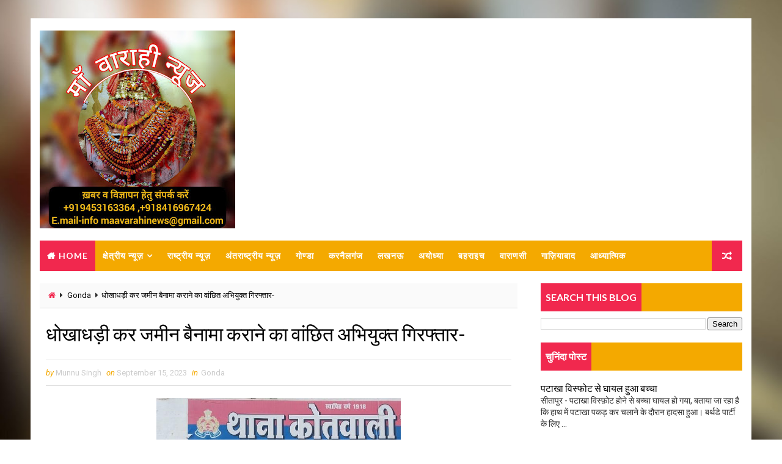

--- FILE ---
content_type: text/html; charset=utf-8
request_url: https://www.google.com/recaptcha/api2/aframe
body_size: 268
content:
<!DOCTYPE HTML><html><head><meta http-equiv="content-type" content="text/html; charset=UTF-8"></head><body><script nonce="jaSSfAtPQVNhqMC_Kqbu9A">/** Anti-fraud and anti-abuse applications only. See google.com/recaptcha */ try{var clients={'sodar':'https://pagead2.googlesyndication.com/pagead/sodar?'};window.addEventListener("message",function(a){try{if(a.source===window.parent){var b=JSON.parse(a.data);var c=clients[b['id']];if(c){var d=document.createElement('img');d.src=c+b['params']+'&rc='+(localStorage.getItem("rc::a")?sessionStorage.getItem("rc::b"):"");window.document.body.appendChild(d);sessionStorage.setItem("rc::e",parseInt(sessionStorage.getItem("rc::e")||0)+1);localStorage.setItem("rc::h",'1764899354246');}}}catch(b){}});window.parent.postMessage("_grecaptcha_ready", "*");}catch(b){}</script></body></html>

--- FILE ---
content_type: text/javascript; charset=UTF-8
request_url: https://www.maavarahinews.com/feeds/comments/default?alt=json-in-script&max-results=5&callback=jQuery11100033955034473110324_1764899349269&_=1764899349270
body_size: 1840
content:
// API callback
jQuery11100033955034473110324_1764899349269({"version":"1.0","encoding":"UTF-8","feed":{"xmlns":"http://www.w3.org/2005/Atom","xmlns$openSearch":"http://a9.com/-/spec/opensearchrss/1.0/","xmlns$gd":"http://schemas.google.com/g/2005","id":{"$t":"tag:blogger.com,1999:blog-4113601479059062300.comments"},"updated":{"$t":"2025-11-16T06:40:51.047+05:30"},"title":{"type":"text","$t":"MAA VARAHI NEWS ( माँ वाराही न्यूज़ )"},"link":[{"rel":"http://schemas.google.com/g/2005#feed","type":"application/atom+xml","href":"https:\/\/www.maavarahinews.com\/feeds\/comments\/default"},{"rel":"self","type":"application/atom+xml","href":"https:\/\/www.blogger.com\/feeds\/4113601479059062300\/comments\/default?alt=json-in-script\u0026max-results=5"},{"rel":"alternate","type":"text/html","href":"http:\/\/www.maavarahinews.com\/"},{"rel":"hub","href":"http://pubsubhubbub.appspot.com/"},{"rel":"next","type":"application/atom+xml","href":"https:\/\/www.blogger.com\/feeds\/4113601479059062300\/comments\/default?alt=json-in-script\u0026start-index=6\u0026max-results=5"}],"author":[{"name":{"$t":"Subhash Singh"},"uri":{"$t":"http:\/\/www.blogger.com\/profile\/16449792560939054359"},"email":{"$t":"noreply@blogger.com"},"gd$image":{"rel":"http://schemas.google.com/g/2005#thumbnail","width":"32","height":"32","src":"\/\/blogger.googleusercontent.com\/img\/b\/R29vZ2xl\/AVvXsEhkhbp7JftYWmlhL0ehjm6E7Ft1yxrOutDiJt7SPsE72_gG0lh0R2xRUx5wcIW-b5CoF8xDvZhkjyuqTr3JDRM_njbxAawt2gDkWatgsZq8Izo4LgW6KVpe0nfSiu682A\/s220\/subhash+singh.jpeg"}}],"generator":{"version":"7.00","uri":"http://www.blogger.com","$t":"Blogger"},"openSearch$totalResults":{"$t":"42"},"openSearch$startIndex":{"$t":"1"},"openSearch$itemsPerPage":{"$t":"5"},"entry":[{"id":{"$t":"tag:blogger.com,1999:blog-4113601479059062300.post-5160699154552551085"},"published":{"$t":"2025-11-16T06:40:51.047+05:30"},"updated":{"$t":"2025-11-16T06:40:51.047+05:30"},"title":{"type":"text","$t":"Is bhsdi wale hotel malik ko  रिमांड पर लो"},"content":{"type":"html","$t":"Is bhsdi wale hotel malik ko  रिमांड पर लो"},"link":[{"rel":"edit","type":"application/atom+xml","href":"https:\/\/www.blogger.com\/feeds\/4113601479059062300\/3935989119102010340\/comments\/default\/5160699154552551085"},{"rel":"self","type":"application/atom+xml","href":"https:\/\/www.blogger.com\/feeds\/4113601479059062300\/3935989119102010340\/comments\/default\/5160699154552551085"},{"rel":"alternate","type":"text/html","href":"https:\/\/www.maavarahinews.com\/2025\/11\/blog-post_9.html?showComment=1763255451047#c5160699154552551085","title":""}],"author":[{"name":{"$t":"Anonymous"},"email":{"$t":"noreply@blogger.com"},"gd$image":{"rel":"http://schemas.google.com/g/2005#thumbnail","width":"16","height":"16","src":"https:\/\/img1.blogblog.com\/img\/blank.gif"}}],"thr$in-reply-to":{"xmlns$thr":"http://purl.org/syndication/thread/1.0","href":"https:\/\/www.maavarahinews.com\/2025\/11\/blog-post_9.html","ref":"tag:blogger.com,1999:blog-4113601479059062300.post-3935989119102010340","source":"http://www.blogger.com/feeds/4113601479059062300/posts/default/3935989119102010340","type":"text/html"},"gd$extendedProperty":[{"name":"blogger.itemClass","value":"pid-348600961"},{"name":"blogger.displayTime","value":"November 16, 2025 at 6:40 AM"}]},{"id":{"$t":"tag:blogger.com,1999:blog-4113601479059062300.post-3286829946478556733"},"published":{"$t":"2025-10-28T17:58:06.370+05:30"},"updated":{"$t":"2025-10-28T17:58:06.370+05:30"},"title":{"type":"text","$t":"Bahut dukhad khabar \nBhagwan atma ko shanti de "},"content":{"type":"html","$t":"Bahut dukhad khabar \u003Cbr \/\u003EBhagwan atma ko shanti de "},"link":[{"rel":"edit","type":"application/atom+xml","href":"https:\/\/www.blogger.com\/feeds\/4113601479059062300\/3657907960811928992\/comments\/default\/3286829946478556733"},{"rel":"self","type":"application/atom+xml","href":"https:\/\/www.blogger.com\/feeds\/4113601479059062300\/3657907960811928992\/comments\/default\/3286829946478556733"},{"rel":"alternate","type":"text/html","href":"https:\/\/www.maavarahinews.com\/2025\/10\/blog-post_180.html?showComment=1761654486370#c3286829946478556733","title":""}],"author":[{"name":{"$t":"Anonymous"},"email":{"$t":"noreply@blogger.com"},"gd$image":{"rel":"http://schemas.google.com/g/2005#thumbnail","width":"16","height":"16","src":"https:\/\/img1.blogblog.com\/img\/blank.gif"}}],"thr$in-reply-to":{"xmlns$thr":"http://purl.org/syndication/thread/1.0","href":"https:\/\/www.maavarahinews.com\/2025\/10\/blog-post_180.html","ref":"tag:blogger.com,1999:blog-4113601479059062300.post-3657907960811928992","source":"http://www.blogger.com/feeds/4113601479059062300/posts/default/3657907960811928992","type":"text/html"},"gd$extendedProperty":[{"name":"blogger.itemClass","value":"pid-348600961"},{"name":"blogger.displayTime","value":"October 28, 2025 at 5:58 PM"}]},{"id":{"$t":"tag:blogger.com,1999:blog-4113601479059062300.post-8102805325631118373"},"published":{"$t":"2025-10-08T11:42:32.838+05:30"},"updated":{"$t":"2025-10-08T11:42:32.838+05:30"},"title":{"type":"text","$t":"कृपया समाचार लिखने के बाद पढ़ कर देख लिया करें।आप क..."},"content":{"type":"html","$t":"कृपया समाचार लिखने के बाद पढ़ कर देख लिया करें।आप क्या कह रहे पता ही नहीं लगता"},"link":[{"rel":"edit","type":"application/atom+xml","href":"https:\/\/www.blogger.com\/feeds\/4113601479059062300\/3938371609539953437\/comments\/default\/8102805325631118373"},{"rel":"self","type":"application/atom+xml","href":"https:\/\/www.blogger.com\/feeds\/4113601479059062300\/3938371609539953437\/comments\/default\/8102805325631118373"},{"rel":"alternate","type":"text/html","href":"https:\/\/www.maavarahinews.com\/2025\/10\/blog-post_85.html?showComment=1759903952838#c8102805325631118373","title":""}],"author":[{"name":{"$t":"Anonymous"},"email":{"$t":"noreply@blogger.com"},"gd$image":{"rel":"http://schemas.google.com/g/2005#thumbnail","width":"16","height":"16","src":"https:\/\/img1.blogblog.com\/img\/blank.gif"}}],"thr$in-reply-to":{"xmlns$thr":"http://purl.org/syndication/thread/1.0","href":"https:\/\/www.maavarahinews.com\/2025\/10\/blog-post_85.html","ref":"tag:blogger.com,1999:blog-4113601479059062300.post-3938371609539953437","source":"http://www.blogger.com/feeds/4113601479059062300/posts/default/3938371609539953437","type":"text/html"},"gd$extendedProperty":[{"name":"blogger.itemClass","value":"pid-348600961"},{"name":"blogger.displayTime","value":"October 8, 2025 at 11:42 AM"}]},{"id":{"$t":"tag:blogger.com,1999:blog-4113601479059062300.post-3845817316814252732"},"published":{"$t":"2025-08-28T08:29:46.928+05:30"},"updated":{"$t":"2025-08-28T08:29:46.928+05:30"},"title":{"type":"text","$t":"गैर संप्रदाय क्या है, अगर मुस्लिम ने किया है तो मु..."},"content":{"type":"html","$t":"गैर संप्रदाय क्या है, अगर मुस्लिम ने किया है तो मुस्लिम लिखो "},"link":[{"rel":"edit","type":"application/atom+xml","href":"https:\/\/www.blogger.com\/feeds\/4113601479059062300\/1685192450812197761\/comments\/default\/3845817316814252732"},{"rel":"self","type":"application/atom+xml","href":"https:\/\/www.blogger.com\/feeds\/4113601479059062300\/1685192450812197761\/comments\/default\/3845817316814252732"},{"rel":"alternate","type":"text/html","href":"https:\/\/www.maavarahinews.com\/2025\/08\/blog-post_672.html?showComment=1756349986928#c3845817316814252732","title":""}],"author":[{"name":{"$t":"Anonymous"},"email":{"$t":"noreply@blogger.com"},"gd$image":{"rel":"http://schemas.google.com/g/2005#thumbnail","width":"16","height":"16","src":"https:\/\/img1.blogblog.com\/img\/blank.gif"}}],"thr$in-reply-to":{"xmlns$thr":"http://purl.org/syndication/thread/1.0","href":"https:\/\/www.maavarahinews.com\/2025\/08\/blog-post_672.html","ref":"tag:blogger.com,1999:blog-4113601479059062300.post-1685192450812197761","source":"http://www.blogger.com/feeds/4113601479059062300/posts/default/1685192450812197761","type":"text/html"},"gd$extendedProperty":[{"name":"blogger.itemClass","value":"pid-348600961"},{"name":"blogger.displayTime","value":"August 28, 2025 at 8:29 AM"}]},{"id":{"$t":"tag:blogger.com,1999:blog-4113601479059062300.post-8901689172931122890"},"published":{"$t":"2025-04-30T22:20:01.289+05:30"},"updated":{"$t":"2025-04-30T22:20:01.289+05:30"},"title":{"type":"text","$t":"इतिहास वाली कौन सी बात है इसमें\nइतिहास बहुत बड़ी च..."},"content":{"type":"html","$t":"इतिहास वाली कौन सी बात है इसमें\u003Cbr \/\u003Eइतिहास बहुत बड़ी चीज है"},"link":[{"rel":"edit","type":"application/atom+xml","href":"https:\/\/www.blogger.com\/feeds\/4113601479059062300\/911402774355251253\/comments\/default\/8901689172931122890"},{"rel":"self","type":"application/atom+xml","href":"https:\/\/www.blogger.com\/feeds\/4113601479059062300\/911402774355251253\/comments\/default\/8901689172931122890"},{"rel":"alternate","type":"text/html","href":"https:\/\/www.maavarahinews.com\/2025\/04\/2025.html?showComment=1746031801289#c8901689172931122890","title":""}],"author":[{"name":{"$t":"Anonymous"},"email":{"$t":"noreply@blogger.com"},"gd$image":{"rel":"http://schemas.google.com/g/2005#thumbnail","width":"16","height":"16","src":"https:\/\/img1.blogblog.com\/img\/blank.gif"}}],"thr$in-reply-to":{"xmlns$thr":"http://purl.org/syndication/thread/1.0","href":"https:\/\/www.maavarahinews.com\/2025\/04\/2025.html","ref":"tag:blogger.com,1999:blog-4113601479059062300.post-911402774355251253","source":"http://www.blogger.com/feeds/4113601479059062300/posts/default/911402774355251253","type":"text/html"},"gd$extendedProperty":[{"name":"blogger.itemClass","value":"pid-348600961"},{"name":"blogger.displayTime","value":"April 30, 2025 at 10:20 PM"}]}]}});

--- FILE ---
content_type: text/javascript; charset=UTF-8
request_url: https://www.maavarahinews.com/feeds/posts/default?alt=json-in-script&callback=jQuery11100033955034473110324_1764899349273&_=1764899349274
body_size: 24268
content:
// API callback
jQuery11100033955034473110324_1764899349273({"version":"1.0","encoding":"UTF-8","feed":{"xmlns":"http://www.w3.org/2005/Atom","xmlns$openSearch":"http://a9.com/-/spec/opensearchrss/1.0/","xmlns$blogger":"http://schemas.google.com/blogger/2008","xmlns$georss":"http://www.georss.org/georss","xmlns$gd":"http://schemas.google.com/g/2005","xmlns$thr":"http://purl.org/syndication/thread/1.0","id":{"$t":"tag:blogger.com,1999:blog-4113601479059062300"},"updated":{"$t":"2025-12-05T01:20:33.108+05:30"},"category":[{"term":"Gonda"},{"term":"Lucknow"},{"term":"Colonelganj"},{"term":"PARASPUR GONDA"},{"term":"Basti"},{"term":"लखनऊ"},{"term":"Regional News"},{"term":"Bahraich"},{"term":"Paraspur"},{"term":"Delhi"},{"term":"गोंडा"},{"term":"Cololelganj"},{"term":"गोण्डा"},{"term":"National News"},{"term":"Gonda- Colonelganj"},{"term":"झिंझाना"},{"term":"बस्ती"},{"term":"Gonda- Mankapur"},{"term":"Shamli"},{"term":"परसपुर गोण्डा"},{"term":"Aayodhya"},{"term":"International News"},{"term":"Gonda- Dhanepur"},{"term":"Gonda- Paraspur"},{"term":"Gonda- Tarabganj"},{"term":"Gonda- KatraBazar"},{"term":"करनैलगंज-गोंडा"},{"term":"प्रयागराज"},{"term":"Hapur"},{"term":"कानपुर"},{"term":"Barabanki"},{"term":"GONDA PARASPUR"},{"term":"Gonda- Khargupur"},{"term":"Gonda- Nawabganj"},{"term":"बहराइच"},{"term":"नई दिल्ली"},{"term":"Balrampur"},{"term":"Spiritual"},{"term":"Tarabganj"},{"term":"Gonda- Etiyathok"},{"term":"Kanpur"},{"term":"Sitapur"},{"term":"Bareli"},{"term":"Gonda- Kaudiya"},{"term":"Shravsti"},{"term":"Colonelganj Gonda"},{"term":"Gonda- UmriBegamganj"},{"term":"Gonda- Vajirganj"},{"term":"Gonda- chhapiya"},{"term":"Gorakhpur"},{"term":"शामली"},{"term":"Gonda- Khodare"},{"term":"गोरखपुर"},{"term":"Sambhal"},{"term":"Varanasi"},{"term":"दिल्ली"},{"term":"Aagra"},{"term":"Gonda- Motiganj"},{"term":"Raybareli"},{"term":"Ayodhya"},{"term":"Bagpat"},{"term":"Gonda-Colonelganj"},{"term":"Hardoi"},{"term":"आगरा"},{"term":"मेरठ"},{"term":"Eta"},{"term":"Health"},{"term":"Jaunpur"},{"term":"Prayagraj"},{"term":"Gonda-Dhanepur"},{"term":"Rampur"},{"term":"Unnav"},{"term":"कैराना"},{"term":"बरेली"},{"term":"Baliya"},{"term":"Barabnki"},{"term":"Jalaun"},{"term":"Muzaffarnagar"},{"term":"Shravasti"},{"term":"कांधला"},{"term":"Badayun"},{"term":"Mainpuri"},{"term":"Merath"},{"term":"Merut"},{"term":"Saharanpur"},{"term":"kairana"},{"term":"उन्नाव"},{"term":"प्रतापगढ़"},{"term":"मुंबई"},{"term":"वाराणसी"},{"term":"Amethi"},{"term":"Amroha"},{"term":"Conelganj"},{"term":"Etawa"},{"term":"Farukhabad"},{"term":"Gonda-Khargupur"},{"term":"Gonda-Paraspur"},{"term":"Jarwal Road"},{"term":"Katrabazar"},{"term":"Mahoba"},{"term":"गाजियाबाद"},{"term":"चंडीगढ़"},{"term":"थानाभवन"},{"term":"देहरादून"},{"term":"मथुरा"},{"term":"मिर्जापुर"},{"term":"रामपुर"},{"term":"सहारनपुर"},{"term":"सीतापुर"},{"term":"Aligadh"},{"term":"Banda"},{"term":"Bulandshahar"},{"term":"Colobelganj"},{"term":"Enta"},{"term":"Etava"},{"term":"Ghaziabad"},{"term":"Gonda-Nawabganj"},{"term":"Hamirpur"},{"term":"Katra bajar"},{"term":"Meerut"},{"term":"Thanabhawan"},{"term":"jhinjhana"},{"term":"अयोध्या"},{"term":"इटावा"},{"term":"ऊन झिंझाना"},{"term":"कन्नौज"},{"term":"करनैलगंज"},{"term":"जयपुर"},{"term":"जौनपुर"},{"term":"नयी दिल्ली"},{"term":"परसपुर"},{"term":"बदायूं"},{"term":"मुरादाबाद"},{"term":"संभल"},{"term":"हरदोई"},{"term":"Colonelaganj"},{"term":"Dehradoon"},{"term":"Fatehpur"},{"term":"Firojabad"},{"term":"Gonda - Tarabganj"},{"term":"Gonda-Etiyathok"},{"term":"Gonda-Tarabganj"},{"term":"Kannauj"},{"term":"Kanpur Dehat"},{"term":"Kaushambi"},{"term":"Kushinager"},{"term":"Luxknow"},{"term":"Mahrajganj"},{"term":"Paryagraj"},{"term":"Pratapgadh"},{"term":"अमेठी"},{"term":"करनैलगंज गोण्डा"},{"term":"गाजीपुर"},{"term":"जम्मू"},{"term":"फिरोजाबाद"},{"term":"बागपत"},{"term":"बाराबंकी"},{"term":"लखीमपुर"},{"term":"सोनभद्र"},{"term":"हाथरस"},{"term":"हापुड़"},{"term":"Aajamgadh"},{"term":"Aayodha"},{"term":"Agra"},{"term":"Aligarh"},{"term":"Ambedkar Nagar"},{"term":"Chandauli"},{"term":"Colonekganj"},{"term":"Colonelgan"},{"term":"Colonelgnj"},{"term":"Colonrlganj"},{"term":"Devriya"},{"term":"Faizabad"},{"term":"Gajiyabad"},{"term":"Gonda j"},{"term":"Gonda-  Colonelganj"},{"term":"Gonda-  KatraBazar"},{"term":"Gonda-  MankaPur"},{"term":"Gonda-  Vajirganj"},{"term":"Gonda- Babhanjot"},{"term":"Gonda- Itiathok"},{"term":"Gonda- Katra Bazar"},{"term":"Gonda- UmariBegamganj"},{"term":"Gonda-Belsar"},{"term":"Gonda-Eatiyathok"},{"term":"Gonda-KatraBazar"},{"term":"Gonda-Motiganj"},{"term":"Gonda-Vajirganj"},{"term":"Hariyana"},{"term":"Hathras"},{"term":"International Yoga Day"},{"term":"Jarvalroad"},{"term":"Kasganj"},{"term":"KatraBajar"},{"term":"Lalitpur"},{"term":"Mirjapur"},{"term":"New Delhi"},{"term":"Pryagraj"},{"term":"Seetapur"},{"term":"Siddharthnagar"},{"term":"Sonbhadra"},{"term":"Umari Begumganj"},{"term":"Vranasi"},{"term":"entaa"},{"term":"अपराध"},{"term":"अहमदाबाद"},{"term":"इटियाथोक गोण्डा"},{"term":"औरया"},{"term":"कुशीनगर"},{"term":"गौतमबुद्ध नगर"},{"term":"जम्मू कश्मीर"},{"term":"झांसी"},{"term":"फतेहपुर"},{"term":"बस्ती से अजय पांडेय की रिपोर्ट"},{"term":"बुलंदशहर"},{"term":"मुजफ्फरनगर"},{"term":"मुजेहना गोण्डा"},{"term":"मैनपुरी"},{"term":"मैनपुरी लखनऊ"},{"term":"मोहनलालगंज लखनऊ"},{"term":"शाहजहांपुर"},{"term":"श्रावस्ती"},{"term":"सुल्तानपुर"},{"term":"हैदराबाद"},{"term":". GONDA"},{"term":"Aajamgrah"},{"term":"Auraiya"},{"term":"Auraiyya"},{"term":"Badanyu"},{"term":"Bahraich- Fakharpur"},{"term":"Bahrich"},{"term":"Balpur"},{"term":"Belsar"},{"term":"Bhadohi"},{"term":"Bhraich"},{"term":"Biznor"},{"term":"Bulandshshar"},{"term":"Chitrkut"},{"term":"Chndauli"},{"term":"Colenelganj"},{"term":"Colobelganj.Gonda"},{"term":"Colonelagaj"},{"term":"Colonelanj"},{"term":"Colonelgaj"},{"term":"Colonelganj katrabazar"},{"term":"Colonelganj\/Katra Bajar"},{"term":"Colonelgannj"},{"term":"Colonelgnj Gonda"},{"term":"Devariya"},{"term":"Etah"},{"term":"Farrukhabad"},{"term":"Gajipur"},{"term":"Gautam Budhngr"},{"term":"Gonda - Dhanepur"},{"term":"Gonda - KatraBazar"},{"term":"Gonda - Khargupur"},{"term":"Gonda - Khodare"},{"term":"Gonda - Mankapur"},{"term":"Gonda - Nawabganj"},{"term":"Gonda -Chhapiya"},{"term":"Gonda -Dhanepur"},{"term":"Gonda -Khargupur"},{"term":"Gonda Chhapiya"},{"term":"Gonda Colonelganj"},{"term":"Gonda-  Chhapiya"},{"term":"Gonda-  Khargupur"},{"term":"Gonda-  Khodare"},{"term":"Gonda-  Motiganj"},{"term":"Gonda-  Paraspur"},{"term":"Gonda- Balpur"},{"term":"Gonda- Chapiya"},{"term":"Gonda- Eatiyathok"},{"term":"Gonda- Itiyathok"},{"term":"Gonda- KatraBajar"},{"term":"Gonda- Kaudiya Bazar"},{"term":"Gonda- Koudiya"},{"term":"Gonda- Mabkapur"},{"term":"Gonda- Mamkapur"},{"term":"Gonda- Pandrikripal"},{"term":"Gonda-Chhapiya"},{"term":"Gonda-Kaudiya"},{"term":"Gonda-Khodare"},{"term":"Gonda-Mankapur"},{"term":"Gonda-UmriBegamganj"},{"term":"Gonda-परसपुर"},{"term":"Gonda\/Bahraich"},{"term":"Haidar Garh"},{"term":"Hameerpur"},{"term":"Haridvar"},{"term":"Haridwar"},{"term":"Hisar"},{"term":"Hordoi"},{"term":"Hspur"},{"term":"Hsthras"},{"term":"Jaravalraod"},{"term":"Jarval road"},{"term":"Jhansee"},{"term":"Jhanshi"},{"term":"Jhansi"},{"term":"Kaisarganj"},{"term":"Kaithal"},{"term":"Kausambi"},{"term":"Khargupur Gonda"},{"term":"Kucknow"},{"term":"Kushinagar"},{"term":"Kushinger"},{"term":"Lakheeempur"},{"term":"Lakheempur kheeri"},{"term":"Lakhimpur"},{"term":"Llucknow"},{"term":"Locknow"},{"term":"Luckbow"},{"term":"Lucknow\/Jhanshi"},{"term":"Lucnow"},{"term":"Luucknow"},{"term":"M.P"},{"term":"Mankapur"},{"term":"Mankapur- Gonda"},{"term":"Mathura"},{"term":"Mau"},{"term":"Mirzapur"},{"term":"Mujaffarnager"},{"term":"Mujaffarpur"},{"term":"Mujehna"},{"term":"Mumbai"},{"term":"Muradabad"},{"term":"Nawabganj- Gonda"},{"term":"Nepalgnj\/Bahraich"},{"term":"Noyda"},{"term":"PARAPUR"},{"term":"Partapgarh"},{"term":"Pilibheet"},{"term":"Pilibhit"},{"term":"Pratapgarh"},{"term":"Punjab"},{"term":"Rajsthan"},{"term":"Sahranpur"},{"term":"Sant Kabeer nager"},{"term":"Sant Kabir Nagar"},{"term":"Santkabeer nager"},{"term":"Santkabirnager"},{"term":"Sidharthnager"},{"term":"Sidjarthnagr"},{"term":"Sravasti"},{"term":"Sultanpur"},{"term":"Tarabganj- Gonda"},{"term":"Varanasre"},{"term":"aayodjya"},{"term":"jaraval rod"},{"term":"jaravalroad"},{"term":"ktrabajar"},{"term":"mahrashtra"},{"term":"paraspur honda"},{"term":"अजमेर"},{"term":"अमरोहा"},{"term":"अमृतसर"},{"term":"अम्बेडकर नगर"},{"term":"अलीगढ़"},{"term":"इटियाथोक"},{"term":"उज्जैन"},{"term":"ऊन"},{"term":"एंटा"},{"term":"कर्नलगंज"},{"term":"कर्नलगंज गोंडा"},{"term":"कहोबा"},{"term":"काकोरी\/लखनऊ"},{"term":"कुपवाड़ा"},{"term":"कौशांबी"},{"term":"खरगूपुर गोण्डा"},{"term":"खेलकूद"},{"term":"गंगटोक"},{"term":"गांधीनगर"},{"term":"गाजियाबाद लखनऊ"},{"term":"गाजियाबाद\/लखनऊ"},{"term":"गुड़गांव"},{"term":"गोंडा।"},{"term":"गोण्डा3"},{"term":"गोरखपुथ"},{"term":"गोरखपुर लखनऊ"},{"term":"गोरखपुर\/लखनऊ"},{"term":"गौतमबुद्ध नगर नोएडा"},{"term":"चित्रकूट"},{"term":"जम्मू-कश्मीर"},{"term":"जोधपुर"},{"term":"जौनपुर।"},{"term":"तरबगंज"},{"term":"तरबगंज गोण्डा"},{"term":"थाना भवन"},{"term":"दंतेवाडा"},{"term":"दुघर्टना"},{"term":"देवरियि"},{"term":"धनबाद"},{"term":"नं"},{"term":"नंदनी नगर अयोध्या"},{"term":"नयी दिल्ली।"},{"term":"नासिक"},{"term":"निरीक्षण"},{"term":"नोएडा"},{"term":"पटना"},{"term":"पटियाला"},{"term":"परसपुर गोण्डा अपराध"},{"term":"परसपुर गोण्डा** अपराध"},{"term":"पलामू"},{"term":"पीलीभीत"},{"term":"फरीदाबाद"},{"term":"फीरोजाबाद"},{"term":"बंथरा लखनऊ"},{"term":"बभनान"},{"term":"बलरामपुर"},{"term":"बलिया"},{"term":"बांदा"},{"term":"बाराबंकी\/लखनऊ"},{"term":"बिजनौर"},{"term":"बीकानेर"},{"term":"भदोही"},{"term":"भुनेश्वर"},{"term":"मऊ"},{"term":"मथुरा वृन्दावन\/ लखनऊ"},{"term":"मथुरा\/ लखनऊ"},{"term":"मनकापुर गोण्डा"},{"term":"महराजगंज"},{"term":"महाराष्ट्र"},{"term":"मुज्जफरपुर"},{"term":"मुज़फ्फरनगर"},{"term":"मैसूर"},{"term":"रतलाम"},{"term":"रांची"},{"term":"रामबन"},{"term":"रूड़की"},{"term":"लखनऊ \/करनैलगंज"},{"term":"लखनऊ।"},{"term":"लखीमपुर खीरी"},{"term":"लव जिहाद"},{"term":"वाराणसी लखनऊ"},{"term":"शिमला"},{"term":"संतकबीरनगर"},{"term":"सीधी"},{"term":"सुल्तानपुर लखनऊ"},{"term":"स्वतन्त्रता दिवस जश्न"},{"term":"सड़क दुर्घटना"},{"term":"सड़क हादसा"},{"term":"हजरतगंज"},{"term":"हजरतगंज लखनऊ"},{"term":"हज़रतगंज लखनऊ"},{"term":"हमीरपुर"},{"term":"हलधरमऊ"},{"term":"हासन"},{"term":"हिमाचल प्रदेश"},{"term":"हुसैनगंज लखनऊ"},{"term":"फ़ैजाबाद"}],"title":{"type":"text","$t":"MAA VARAHI NEWS ( माँ वाराही न्यूज़ )"},"subtitle":{"type":"html","$t":"Maavarahinews is a news website for latest news, national news, international news, karnailganj news, gonda news, lucknow news, ayodhya news, balrampur news, maa varahi news, ma varahi news, government  schemes, up government schemes, gonda samachar, colonelganj samachar, hindi me samachar, hindi khabar, karnailganj hindi khabar, addhytmik khabar, sanskritik, political news, rajnitik khabar, bahraich news, prayagraj khabar, Varanasi news, up news, news in hindi,  delhi news, fastest news"},"link":[{"rel":"http://schemas.google.com/g/2005#feed","type":"application/atom+xml","href":"https:\/\/www.maavarahinews.com\/feeds\/posts\/default"},{"rel":"self","type":"application/atom+xml","href":"https:\/\/www.blogger.com\/feeds\/4113601479059062300\/posts\/default?alt=json-in-script"},{"rel":"alternate","type":"text/html","href":"https:\/\/www.maavarahinews.com\/"},{"rel":"hub","href":"http://pubsubhubbub.appspot.com/"},{"rel":"next","type":"application/atom+xml","href":"https:\/\/www.blogger.com\/feeds\/4113601479059062300\/posts\/default?alt=json-in-script\u0026start-index=26\u0026max-results=25"}],"author":[{"name":{"$t":"Subhash Singh"},"uri":{"$t":"http:\/\/www.blogger.com\/profile\/16449792560939054359"},"email":{"$t":"noreply@blogger.com"},"gd$image":{"rel":"http://schemas.google.com/g/2005#thumbnail","width":"32","height":"32","src":"\/\/blogger.googleusercontent.com\/img\/b\/R29vZ2xl\/AVvXsEhkhbp7JftYWmlhL0ehjm6E7Ft1yxrOutDiJt7SPsE72_gG0lh0R2xRUx5wcIW-b5CoF8xDvZhkjyuqTr3JDRM_njbxAawt2gDkWatgsZq8Izo4LgW6KVpe0nfSiu682A\/s220\/subhash+singh.jpeg"}}],"generator":{"version":"7.00","uri":"http://www.blogger.com","$t":"Blogger"},"openSearch$totalResults":{"$t":"21675"},"openSearch$startIndex":{"$t":"1"},"openSearch$itemsPerPage":{"$t":"25"},"entry":[{"id":{"$t":"tag:blogger.com,1999:blog-4113601479059062300.post-6366130071803519361"},"published":{"$t":"2025-12-04T22:11:17.848+05:30"},"updated":{"$t":"2025-12-04T22:11:21.359+05:30"},"category":[{"scheme":"http://www.blogger.com/atom/ns#","term":"Sitapur"}],"title":{"type":"text","$t":"पटाखा विस्फोट से घायल हुआ बच्चा "},"content":{"type":"html","$t":"\u003Cdiv\u003Eसीतापुर - पटाखा विस्फ़ोट होने से बच्चा घायल हो गया,\u003C\/div\u003E\u003Cdiv\u003Eबताया जा रहा है कि हाथ में पटाखा पकड़ कर चलाने के दौरान हादसा हुआ। बर्थडे पार्टी के लिए आतिशबाजी लाई गई थी , जिससे यह घटना हो गई। गंभीर हालत में बच्चे को जिला अस्पताल में भर्ती कराया गया। घटना बिसवां कोतवाली के बिचपरी गांव की बताई जा रही है।\u003C\/div\u003E\u003Cdiv\u003E\u003Cbr\u003E\u003C\/div\u003E"},"link":[{"rel":"replies","type":"application/atom+xml","href":"https:\/\/www.maavarahinews.com\/feeds\/6366130071803519361\/comments\/default","title":"Post Comments"},{"rel":"replies","type":"text/html","href":"https:\/\/www.blogger.com\/comment\/fullpage\/post\/4113601479059062300\/6366130071803519361?isPopup=true","title":"0 Comments"},{"rel":"edit","type":"application/atom+xml","href":"https:\/\/www.blogger.com\/feeds\/4113601479059062300\/posts\/default\/6366130071803519361"},{"rel":"self","type":"application/atom+xml","href":"https:\/\/www.blogger.com\/feeds\/4113601479059062300\/posts\/default\/6366130071803519361"},{"rel":"alternate","type":"text/html","href":"https:\/\/www.maavarahinews.com\/2025\/12\/blog-post_374.html","title":"पटाखा विस्फोट से घायल हुआ बच्चा "}],"author":[{"name":{"$t":"MAA VARAHI NEWS"},"uri":{"$t":"http:\/\/www.blogger.com\/profile\/01471521536867040534"},"email":{"$t":"noreply@blogger.com"},"gd$image":{"rel":"http://schemas.google.com/g/2005#thumbnail","width":"16","height":"16","src":"https:\/\/img1.blogblog.com\/img\/b16-rounded.gif"}}],"thr$total":{"$t":"0"}},{"id":{"$t":"tag:blogger.com,1999:blog-4113601479059062300.post-8085757983919479575"},"published":{"$t":"2025-12-04T22:07:08.765+05:30"},"updated":{"$t":"2025-12-04T22:08:30.617+05:30"},"category":[{"scheme":"http://www.blogger.com/atom/ns#","term":"Lucknow"}],"title":{"type":"text","$t":"दुर्घटनाग्रस्त हुई दूल्हे की कार, जीजा व दूल्हा घायल, पहुंची पुलिस "},"content":{"type":"html","$t":"\u003Cdiv\u003E\u003Cdiv class=\"separator\" style=\"clear: both; text-align: center;\"\u003E\n  \u003Ca href=\"https:\/\/blogger.googleusercontent.com\/img\/a\/AVvXsEhvgyhMg1pDYr6E5-LcbqZwWdVv9al1F8NFFAoiNacnYFpY9xnNeecEI12MhjyEAKzW6ASPsJfjZSYrJ0QsuJRA3NbCGFD3FX0SROg_BKkXQojMYU5vBgnwOQF0Ai8bDLPvA6kb4pQrKm9fytpdPANB_eHpOPNC5ww9jvk0aVGwqr5ezjGKRN2s-WVPgmq3\" imageanchor=\"1\" style=\"margin-left: 1em; margin-right: 1em;\"\u003E\n    \u003Cimg border=\"0\"   src=\"https:\/\/blogger.googleusercontent.com\/img\/a\/AVvXsEhvgyhMg1pDYr6E5-LcbqZwWdVv9al1F8NFFAoiNacnYFpY9xnNeecEI12MhjyEAKzW6ASPsJfjZSYrJ0QsuJRA3NbCGFD3FX0SROg_BKkXQojMYU5vBgnwOQF0Ai8bDLPvA6kb4pQrKm9fytpdPANB_eHpOPNC5ww9jvk0aVGwqr5ezjGKRN2s-WVPgmq3\" width=\"400\"\u003E\n  \u003C\/a\u003E\n\u003C\/div\u003Eलखनऊ - मैनपुरी में बारात की कार दुर्घटनाग्रस्त होकर सड़क पर पलट गई, जिससे दूल्हा और दूल्हे के जीजा गंभीर रूप से घायल हो गए। कार चालक वाहन को लेकर भाग निकला,लेकिन पुलिस ने दौड़ा कर कार चालक को पकड़ लिया। मिल रही जानकारी के मुताबिक बारात कुसमरा क्षेत्र के ग्राम पलौड़ी से जा रही थी , तभी थाना कुर्रा क्षेत्रअंतर्गत ग्राम सोज़ के पास यह हादसा हो गया।\u003C\/div\u003E\u003Cdiv\u003E\u003Cbr\u003E\u003C\/div\u003E"},"link":[{"rel":"replies","type":"application/atom+xml","href":"https:\/\/www.maavarahinews.com\/feeds\/8085757983919479575\/comments\/default","title":"Post Comments"},{"rel":"replies","type":"text/html","href":"https:\/\/www.blogger.com\/comment\/fullpage\/post\/4113601479059062300\/8085757983919479575?isPopup=true","title":"0 Comments"},{"rel":"edit","type":"application/atom+xml","href":"https:\/\/www.blogger.com\/feeds\/4113601479059062300\/posts\/default\/8085757983919479575"},{"rel":"self","type":"application/atom+xml","href":"https:\/\/www.blogger.com\/feeds\/4113601479059062300\/posts\/default\/8085757983919479575"},{"rel":"alternate","type":"text/html","href":"https:\/\/www.maavarahinews.com\/2025\/12\/blog-post_144.html","title":"दुर्घटनाग्रस्त हुई दूल्हे की कार, जीजा व दूल्हा घायल, पहुंची पुलिस "}],"author":[{"name":{"$t":"MAA VARAHI NEWS"},"uri":{"$t":"http:\/\/www.blogger.com\/profile\/01471521536867040534"},"email":{"$t":"noreply@blogger.com"},"gd$image":{"rel":"http://schemas.google.com/g/2005#thumbnail","width":"16","height":"16","src":"https:\/\/img1.blogblog.com\/img\/b16-rounded.gif"}}],"media$thumbnail":{"xmlns$media":"http://search.yahoo.com/mrss/","url":"https:\/\/blogger.googleusercontent.com\/img\/a\/AVvXsEhvgyhMg1pDYr6E5-LcbqZwWdVv9al1F8NFFAoiNacnYFpY9xnNeecEI12MhjyEAKzW6ASPsJfjZSYrJ0QsuJRA3NbCGFD3FX0SROg_BKkXQojMYU5vBgnwOQF0Ai8bDLPvA6kb4pQrKm9fytpdPANB_eHpOPNC5ww9jvk0aVGwqr5ezjGKRN2s-WVPgmq3=s72-c","height":"72","width":"72"},"thr$total":{"$t":"0"}},{"id":{"$t":"tag:blogger.com,1999:blog-4113601479059062300.post-2559802959158947579"},"published":{"$t":"2025-12-04T21:17:37.500+05:30"},"updated":{"$t":"2025-12-04T21:17:50.967+05:30"},"category":[{"scheme":"http://www.blogger.com/atom/ns#","term":"Gonda"}],"title":{"type":"text","$t":"बाइक सवार युवकों से मारपीट, पचास हजार रुपए छीनने का आरोप"},"content":{"type":"html","$t":"\u003Cdiv\u003E\u003Cdiv class=\"separator\" style=\"clear: both; text-align: center;\"\u003E\n  \u003Ca href=\"https:\/\/blogger.googleusercontent.com\/img\/a\/AVvXsEjvWACHYQNs0kpyf0gN7SqHH5CbGCJYM-w5e8rxHfjEeFnioUxeb05CP12h4-pyqRDjAaOAg73ifdwtPUarC4Baibnci6sQ5DrYzYs3ffOx_-SSxAlzflO7Se0KPpMvAJHbxZe2r778rGrZb5MdtYrY4gr3xPUuHf_ILGM-VZSjYQ1VbVbE4v4jGgXUfb6B\" imageanchor=\"1\" style=\"margin-left: 1em; margin-right: 1em;\"\u003E\n    \u003Cimg border=\"0\"   src=\"https:\/\/blogger.googleusercontent.com\/img\/a\/AVvXsEjvWACHYQNs0kpyf0gN7SqHH5CbGCJYM-w5e8rxHfjEeFnioUxeb05CP12h4-pyqRDjAaOAg73ifdwtPUarC4Baibnci6sQ5DrYzYs3ffOx_-SSxAlzflO7Se0KPpMvAJHbxZe2r778rGrZb5MdtYrY4gr3xPUuHf_ILGM-VZSjYQ1VbVbE4v4jGgXUfb6B\" width=\"400\"\u003E\n  \u003C\/a\u003E\n\u003C\/div\u003Eगोण्डा - बालपुर चौकी क्षेत्र में बाइक सवार 2 युवकों के साथ मारपीट की घटना सामने आई, पुलिस मामले की जांच - पड़ताल कर रही है। पीड़ित पक्ष द्वारा मारपीट कर 50 हजार रूपये छीन ले जाने का भी आरोप लगाया गया है। दोनों पीड़ित युवक बहराइच जनपद के गंगवल बाजार के रहने वाले हैं । पीड़ित अपने मामा को छोड़कर वापस जा रहे थे, तभी बालपुर के सोनहरा पाठकपुरवा मोड़ के पास यह घटना हो गई। घटना की जानकारी मिलने पर पुलिस जांच - पड़ताल कर रही है।\u003Cdiv class=\"separator\" style=\"clear: both; text-align: center;\"\u003E\n  \u003Ca href=\"https:\/\/blogger.googleusercontent.com\/img\/a\/AVvXsEgJffp76AbiRp5wBfevQnR6sbb3F7vZI_6j6hPAJqYYdC8SwzIY1NdUGSdfgwK0P86LVbfHJxXF6evsQP5-f65_nf_ZpPXxGEKecELYpPyXGpBVoLsX2FgQT6UTMm6EkhyOLySNruBMrpJ34zithBRexTkSyzIZ0z3LYqprtad0PJ21PqvQKGUeOQfuGsnF\" imageanchor=\"1\" style=\"margin-left: 1em; margin-right: 1em;\"\u003E\n    \u003Cimg border=\"0\"   src=\"https:\/\/blogger.googleusercontent.com\/img\/a\/AVvXsEgJffp76AbiRp5wBfevQnR6sbb3F7vZI_6j6hPAJqYYdC8SwzIY1NdUGSdfgwK0P86LVbfHJxXF6evsQP5-f65_nf_ZpPXxGEKecELYpPyXGpBVoLsX2FgQT6UTMm6EkhyOLySNruBMrpJ34zithBRexTkSyzIZ0z3LYqprtad0PJ21PqvQKGUeOQfuGsnF\" width=\"400\"\u003E\n  \u003C\/a\u003E\n\u003C\/div\u003E\u003C\/div\u003E\u003Cdiv\u003E\u003Cbr\u003E\u003C\/div\u003E\u003Cdiv\u003E\u003Cbr\u003E\u003C\/div\u003E"},"link":[{"rel":"replies","type":"application/atom+xml","href":"https:\/\/www.maavarahinews.com\/feeds\/2559802959158947579\/comments\/default","title":"Post Comments"},{"rel":"replies","type":"text/html","href":"https:\/\/www.blogger.com\/comment\/fullpage\/post\/4113601479059062300\/2559802959158947579?isPopup=true","title":"0 Comments"},{"rel":"edit","type":"application/atom+xml","href":"https:\/\/www.blogger.com\/feeds\/4113601479059062300\/posts\/default\/2559802959158947579"},{"rel":"self","type":"application/atom+xml","href":"https:\/\/www.blogger.com\/feeds\/4113601479059062300\/posts\/default\/2559802959158947579"},{"rel":"alternate","type":"text/html","href":"https:\/\/www.maavarahinews.com\/2025\/12\/blog-post_323.html","title":"बाइक सवार युवकों से मारपीट, पचास हजार रुपए छीनने का आरोप"}],"author":[{"name":{"$t":"MAA VARAHI NEWS"},"uri":{"$t":"http:\/\/www.blogger.com\/profile\/01471521536867040534"},"email":{"$t":"noreply@blogger.com"},"gd$image":{"rel":"http://schemas.google.com/g/2005#thumbnail","width":"16","height":"16","src":"https:\/\/img1.blogblog.com\/img\/b16-rounded.gif"}}],"media$thumbnail":{"xmlns$media":"http://search.yahoo.com/mrss/","url":"https:\/\/blogger.googleusercontent.com\/img\/a\/AVvXsEjvWACHYQNs0kpyf0gN7SqHH5CbGCJYM-w5e8rxHfjEeFnioUxeb05CP12h4-pyqRDjAaOAg73ifdwtPUarC4Baibnci6sQ5DrYzYs3ffOx_-SSxAlzflO7Se0KPpMvAJHbxZe2r778rGrZb5MdtYrY4gr3xPUuHf_ILGM-VZSjYQ1VbVbE4v4jGgXUfb6B=s72-c","height":"72","width":"72"},"thr$total":{"$t":"0"}},{"id":{"$t":"tag:blogger.com,1999:blog-4113601479059062300.post-4569316909593965702"},"published":{"$t":"2025-12-04T18:02:00.000+05:30"},"updated":{"$t":"2025-12-04T18:02:04.065+05:30"},"title":{"type":"text","$t":"मिशन शक्ति 5.0 अभियान: महिलाओं एवं बालिकाओं की सुरक्षा और सशक्तिकरण के लिए जनपद में जागरूकता कार्यक्रम"},"content":{"type":"html","$t":"\u003Cp\u003E\u0026nbsp;मिशन शक्ति 5.0 अभियान: महिलाओं एवं बालिकाओं की सुरक्षा और सशक्तिकरण के लिए जनपद में जागरूकता कार्यक्रम\u003C\/p\u003E\u003Cp\u003Eबहराइच\/मिशन शक्ति 5.0 अभियान के तहत जनपद बहराइच फखरपुर के सभी थानों की मिशन शक्ति टीमों ने प्रमुख बाजारों, स्कूलों, धार्मिक स्थलों सहित अन्य महत्वपूर्ण स्थानों पर जाकर महिलाओं और बालिकाओं को उनके अधिकारों, सुरक्षा उपायों और विभिन्न सरकारी योजनाओं की जानकारी दी। मुख्यमंत्री कन्या सुमंगला योजना, बेटी बचाओ-बेटी पढ़ाओ, प्रधानमंत्री उज्जवला योजना जैसी योजनाओं के साथ-साथ महिला सुरक्षा हेतु उपलब्ध हेल्पलाइन नंबरों की भी विस्तार से जानकारी पंपलेट्स के माध्यम से साझा की गई। इस अभियान से महिलाओं में सुरक्षा और स्वावलंबन का जागरूकता का सशक्त संदेश पूरे जनपद में फैल रहा है।\u003C\/p\u003E"},"link":[{"rel":"replies","type":"application/atom+xml","href":"https:\/\/www.maavarahinews.com\/feeds\/4569316909593965702\/comments\/default","title":"Post Comments"},{"rel":"replies","type":"text/html","href":"https:\/\/www.blogger.com\/comment\/fullpage\/post\/4113601479059062300\/4569316909593965702?isPopup=true","title":"0 Comments"},{"rel":"edit","type":"application/atom+xml","href":"https:\/\/www.blogger.com\/feeds\/4113601479059062300\/posts\/default\/4569316909593965702"},{"rel":"self","type":"application/atom+xml","href":"https:\/\/www.blogger.com\/feeds\/4113601479059062300\/posts\/default\/4569316909593965702"},{"rel":"alternate","type":"text/html","href":"https:\/\/www.maavarahinews.com\/2025\/12\/50_4.html","title":"मिशन शक्ति 5.0 अभियान: महिलाओं एवं बालिकाओं की सुरक्षा और सशक्तिकरण के लिए जनपद में जागरूकता कार्यक्रम"}],"author":[{"name":{"$t":"Rahul Singh"},"uri":{"$t":"http:\/\/www.blogger.com\/profile\/03688689077913462775"},"email":{"$t":"noreply@blogger.com"},"gd$image":{"rel":"http://schemas.google.com/g/2005#thumbnail","width":"16","height":"16","src":"https:\/\/img1.blogblog.com\/img\/b16-rounded.gif"}}],"thr$total":{"$t":"0"}},{"id":{"$t":"tag:blogger.com,1999:blog-4113601479059062300.post-2025213387080827383"},"published":{"$t":"2025-12-04T17:56:00.003+05:30"},"updated":{"$t":"2025-12-04T17:56:20.549+05:30"},"title":{"type":"text","$t":"प्रधानमंत्री नरेंद्र मोदी से मिले सांसद, टेट अनिवार्यता समाप्ति पर हुई चर्चा "},"content":{"type":"html","$t":"\u003Cp\u003E\u0026nbsp;प्रधानमंत्री नरेंद्र मोदी से मिले सांसद, टेट अनिवार्यता समाप्ति पर हुई चर्चा\u0026nbsp;\u003C\/p\u003E\u003Cdiv style=\"text-align: center;\"\u003E\u003Ca href=\"https:\/\/blogger.googleusercontent.com\/img\/b\/R29vZ2xl\/AVvXsEi_sfFoshSB2S5r44l-mGamoZW6W0Xqw_Pt7DL3wYcdZW7XO0e6qcirv4uo6i0sVnpB8BoFKarFvFugg-T7JQIocI1YussYwhIoxh42OpK3R8xPG3tj0U6rWOvQExKFnLtxcp4cVB1h2-48ndWPauYLr6ODUTfKY74q4s0JhsYQxK_CcQFfCdnMtHsjJV0\/s1080\/1005987999.jpg\" imageanchor=\"1\"\u003E\u003Cimg border=\"0\" data-original-height=\"501\" data-original-width=\"1080\" height=\"148\" src=\"https:\/\/blogger.googleusercontent.com\/img\/b\/R29vZ2xl\/AVvXsEi_sfFoshSB2S5r44l-mGamoZW6W0Xqw_Pt7DL3wYcdZW7XO0e6qcirv4uo6i0sVnpB8BoFKarFvFugg-T7JQIocI1YussYwhIoxh42OpK3R8xPG3tj0U6rWOvQExKFnLtxcp4cVB1h2-48ndWPauYLr6ODUTfKY74q4s0JhsYQxK_CcQFfCdnMtHsjJV0\/w359-h148\/1005987999.jpg\" width=\"359\" \/\u003E\u003C\/a\u003E\u003C\/div\u003E\u003Cp\u003E\u003C\/p\u003E\u003Cp\u003E\u0026nbsp; टेट अनिवार्यता समाप्त किए जाने हेतु सांसदों को दिए ज्ञापन और वार्ता का दिख रहा असर\u0026nbsp;\u003C\/p\u003E\u003Cp\u003Eबाबागंज: बहराइच । माननीय सर्वोच्च न्यायालय के टीईटी अनिवार्यता निर्णय से देश लाख़ो शिक्षक प्रभावित हो रहे है उनकी सेवा को सुरक्षित रखने के लिए कल तीन दिसम्बर को पश्चिम बंगाल के विष्णुपुर लोकसभा क्षेत्र से बीजेपी सांसद सौमित्र खां ने दिल्ली में प्रधानमंत्री\u0026nbsp; मोदी से मुलाकात कर शिक्षकों के पक्ष में उनकी सेवा सुरक्षित रखे जाने हेतु मजबूती से अपनी बात रखी।संसद सत्र के शून्य काल में सांसद प्रवीण पटेल एवं सांसद इमरान मसूद ने भी टीईटी अनिवार्यता हेतु विधायी हस्तक्षेप एवं सेवा सुरक्षा हेतु आवश्यक संशोधन किए जाने की मांग\/बात उठाई है।राष्ट्रीय शैक्षिक महासंघ बहराइच के जिलाध्यक्ष आनन्द मोहन मिश्र ने कहा कि अखिल भारतीय राष्ट्रीय शैक्षिक महासंघ के सफल और सही समय पर किए गए प्रयासों से हम सभी की आवाज देश के यशस्वी प्रधानमंत्री नरेंद्र मोदी तक पहुंच गई है।पूर्ण विश्वास है कि,जल्द ही प्रधानमंत्री के द्वारा हम सभी को न्याय मिलेगा कई वर्षों से सेवारत शिक्षकों की टीईटी अहर्ता की अनिवार्यता समाप्त होगी। वही जिला वरिष्ठ उपाध्यक्ष पंकज कुमार वर्मा, जिला महामंत्री उमेश त्रिपाठी, जिला कोषाध्यक्ष सगीर अंसारी सहित सभी पदाधिकारियों तथा शिक्षकों ने टीईटी अनिवार्यता के निर्णय को समाप्त किए जाने की बात उचित बताया है।\u003C\/p\u003E"},"link":[{"rel":"replies","type":"application/atom+xml","href":"https:\/\/www.maavarahinews.com\/feeds\/2025213387080827383\/comments\/default","title":"Post Comments"},{"rel":"replies","type":"text/html","href":"https:\/\/www.blogger.com\/comment\/fullpage\/post\/4113601479059062300\/2025213387080827383?isPopup=true","title":"0 Comments"},{"rel":"edit","type":"application/atom+xml","href":"https:\/\/www.blogger.com\/feeds\/4113601479059062300\/posts\/default\/2025213387080827383"},{"rel":"self","type":"application/atom+xml","href":"https:\/\/www.blogger.com\/feeds\/4113601479059062300\/posts\/default\/2025213387080827383"},{"rel":"alternate","type":"text/html","href":"https:\/\/www.maavarahinews.com\/2025\/12\/blog-post_88.html","title":"प्रधानमंत्री नरेंद्र मोदी से मिले सांसद, टेट अनिवार्यता समाप्ति पर हुई चर्चा "}],"author":[{"name":{"$t":"Rahul Singh"},"uri":{"$t":"http:\/\/www.blogger.com\/profile\/03688689077913462775"},"email":{"$t":"noreply@blogger.com"},"gd$image":{"rel":"http://schemas.google.com/g/2005#thumbnail","width":"16","height":"16","src":"https:\/\/img1.blogblog.com\/img\/b16-rounded.gif"}}],"media$thumbnail":{"xmlns$media":"http://search.yahoo.com/mrss/","url":"https:\/\/blogger.googleusercontent.com\/img\/b\/R29vZ2xl\/AVvXsEi_sfFoshSB2S5r44l-mGamoZW6W0Xqw_Pt7DL3wYcdZW7XO0e6qcirv4uo6i0sVnpB8BoFKarFvFugg-T7JQIocI1YussYwhIoxh42OpK3R8xPG3tj0U6rWOvQExKFnLtxcp4cVB1h2-48ndWPauYLr6ODUTfKY74q4s0JhsYQxK_CcQFfCdnMtHsjJV0\/s72-w359-h148-c\/1005987999.jpg","height":"72","width":"72"},"thr$total":{"$t":"0"}},{"id":{"$t":"tag:blogger.com,1999:blog-4113601479059062300.post-454385830029360250"},"published":{"$t":"2025-12-04T17:53:15.784+05:30"},"updated":{"$t":"2025-12-04T17:53:18.139+05:30"},"category":[{"scheme":"http://www.blogger.com/atom/ns#","term":"Gonda"}],"title":{"type":"text","$t":"नेशनल पोर्टल पर शुरू हुआ आवेदन, पर्यावरण संरक्षण के साथ उपभोक्ताओं को होगा आर्थिक लाभ"},"content":{"type":"html","$t":"\u003Cdiv\u003E\u003Cbr\u003E\u003C\/div\u003E\u003Cdiv\u003E\u003Cbr\u003E\u003C\/div\u003E\u003Cdiv\u003E\u003Cbr\u003E\u003C\/div\u003E\u003Cdiv\u003E\u003Cbr\u003E\u003C\/div\u003E\u003Cdiv\u003Eगोण्डा: 20,000 घरों में लगेगा मुफ्त सोलर प्लांट, बिजली बिल में आएगी भारी कमी*\u003C\/div\u003E\u003Cdiv\u003E\u003Cbr\u003E\u003C\/div\u003E\u003Cdiv\u003E\u003Cbr\u003E\u003C\/div\u003E\u003Cdiv\u003Eगोण्डा में शुरू हुई पीएम सूर्य घर मुफ्त बिजली योजना, 20,000 घरों में लगेंगे सोलर प्लांट\u003C\/div\u003E\u003Cdiv\u003E\u003Cbr\u003E\u003C\/div\u003E\u003Cdiv\u003Eसोलर रूफटॉप से हर महीने मिलेगी 150 यूनिट मुफ्त बिजली, उपभोक्ताओं के बिल में होगी भारी कमी\u003C\/div\u003E\u003Cdiv\u003E\u003Cbr\u003E\u003C\/div\u003E\u003Cdiv\u003Eगोण्डा - जनपद गोण्डा में पर्यावरण संरक्षण और बिजली बचत को बढ़ावा देने के उद्देश्य से पीएम सूर्य घर मुफ्त बिजली योजना की शुरुआत की गई है, जिसके तहत 20,000 घरों में सोलर रूफटॉप लगाने का लक्ष्य निर्धारित है। योजना के माध्यम से उपभोक्ता अपनी छतों पर सोलर पावर प्लांट लगाकर प्रतिमाह लगभग 150 यूनिट बिजली का उत्पादन कर सकेंगे, जिससे उनके बिजली बिल में उल्लेखनीय कमी आएगी। अतिरिक्त बिजली ग्रिड में आपूर्ति कर उपभोक्ता अतिरिक्त लाभ भी उठा पाएंगे। केंद्र और राज्य सरकार इस योजना पर उदार अनुदान दे रही हैं, जिसके तहत 1 किलोवाट पर 45,000 रुपये, 2 किलोवाट पर 90,000 रुपये और 3 से 10 किलोवाट तक पर 1,08,000 रुपये तक का अनुदान निर्धारित है, जबकि लाभार्थियों को 1 किलोवाट के लिए 65,000 रुपये, 2 किलोवाट के लिए 1,30,000 रुपये और 3 से 10 किलोवाट तक प्रति किलोवाट 60,000 रुपये भुगतान करना होगा। योजना से उपभोक्ताओं को आर्थिक राहत तो मिलेगी ही, साथ ही पर्यावरण संरक्षण में भी महत्वपूर्ण योगदान होगा। इच्छुक लाभार्थी नेशनल पोर्टल pmsuryaghar.gov.in पर आवेदन कर सकते हैं।\u003C\/div\u003E"},"link":[{"rel":"replies","type":"application/atom+xml","href":"https:\/\/www.maavarahinews.com\/feeds\/454385830029360250\/comments\/default","title":"Post Comments"},{"rel":"replies","type":"text/html","href":"https:\/\/www.blogger.com\/comment\/fullpage\/post\/4113601479059062300\/454385830029360250?isPopup=true","title":"0 Comments"},{"rel":"edit","type":"application/atom+xml","href":"https:\/\/www.blogger.com\/feeds\/4113601479059062300\/posts\/default\/454385830029360250"},{"rel":"self","type":"application/atom+xml","href":"https:\/\/www.blogger.com\/feeds\/4113601479059062300\/posts\/default\/454385830029360250"},{"rel":"alternate","type":"text/html","href":"https:\/\/www.maavarahinews.com\/2025\/12\/blog-post_124.html","title":"नेशनल पोर्टल पर शुरू हुआ आवेदन, पर्यावरण संरक्षण के साथ उपभोक्ताओं को होगा आर्थिक लाभ"}],"author":[{"name":{"$t":"MAA VARAHI NEWS"},"uri":{"$t":"http:\/\/www.blogger.com\/profile\/01471521536867040534"},"email":{"$t":"noreply@blogger.com"},"gd$image":{"rel":"http://schemas.google.com/g/2005#thumbnail","width":"16","height":"16","src":"https:\/\/img1.blogblog.com\/img\/b16-rounded.gif"}}],"thr$total":{"$t":"0"}},{"id":{"$t":"tag:blogger.com,1999:blog-4113601479059062300.post-5803156822621912727"},"published":{"$t":"2025-12-04T17:49:00.002+05:30"},"updated":{"$t":"2025-12-04T17:49:52.849+05:30"},"title":{"type":"text","$t":"बहराइच में ट्रैक्टर निकालने के विवाद पर मारपीट व धमकी का मामला दर्ज"},"content":{"type":"html","$t":"\u003Cp\u003E\u0026nbsp;बहराइच में ट्रैक्टर निकालने के विवाद पर मारपीट व धमकी का मामला दर्ज\u003C\/p\u003E\u003Cp\u003Eफखरपुर \/बहराइच,मालिनपुरवा निवासी रामू पुत्र संगमलाल ने थाना फखरपुर में आवेदन दिया। उन्होंने बताया कि उनके खेत से ट्रैक्टर निकालने से विपक्षी द्वारा मना कर लात-मुक्के, थप्पड़ मारकर, फावड़ा मारने की कोशिश की गई और गाली-गलौज के साथ जान-माल की धमकी भी दी गई। इस शिकायत के आधार पर थाना स्थानीय पर मुकदमा संख्या 424\/2025 धारा 115(2)\/118(1)\/351(3)\/352 बी0एन0एस0 के अंतर्गत पंजीकृत कर मामले की जांच व आवश्यक कार्यवाही हेतु उपनिरीक्षक संजीव वर्मा को सौंपा गया है। पुलिस द्वारा विवेचनात्मक कार्यवाही जारी है।\u003C\/p\u003E"},"link":[{"rel":"replies","type":"application/atom+xml","href":"https:\/\/www.maavarahinews.com\/feeds\/5803156822621912727\/comments\/default","title":"Post Comments"},{"rel":"replies","type":"text/html","href":"https:\/\/www.blogger.com\/comment\/fullpage\/post\/4113601479059062300\/5803156822621912727?isPopup=true","title":"0 Comments"},{"rel":"edit","type":"application/atom+xml","href":"https:\/\/www.blogger.com\/feeds\/4113601479059062300\/posts\/default\/5803156822621912727"},{"rel":"self","type":"application/atom+xml","href":"https:\/\/www.blogger.com\/feeds\/4113601479059062300\/posts\/default\/5803156822621912727"},{"rel":"alternate","type":"text/html","href":"https:\/\/www.maavarahinews.com\/2025\/12\/blog-post_4.html","title":"बहराइच में ट्रैक्टर निकालने के विवाद पर मारपीट व धमकी का मामला दर्ज"}],"author":[{"name":{"$t":"Rahul Singh"},"uri":{"$t":"http:\/\/www.blogger.com\/profile\/03688689077913462775"},"email":{"$t":"noreply@blogger.com"},"gd$image":{"rel":"http://schemas.google.com/g/2005#thumbnail","width":"16","height":"16","src":"https:\/\/img1.blogblog.com\/img\/b16-rounded.gif"}}],"thr$total":{"$t":"0"}},{"id":{"$t":"tag:blogger.com,1999:blog-4113601479059062300.post-6162841289613522216"},"published":{"$t":"2025-12-04T17:22:00.000+05:30"},"updated":{"$t":"2025-12-04T17:22:03.954+05:30"},"title":{"type":"text","$t":"राष्ट्रीय लोक अदालत का आयोजन 13 दिसम्बर को  10 से 12 दिसम्बर तक आयोजित होगी विशेष लोक अदालत"},"content":{"type":"html","$t":"\u003Cp\u003E\u0026nbsp;राष्ट्रीय लोक अदालत का आयोजन 13 दिसम्बर को\u003C\/p\u003E\u003Cp\u003E10 से 12 दिसम्बर तक आयोजित होगी विशेष लोक अदालत\u003C\/p\u003E\u003Cp\u003Eबहराइच । उ.प्र. राज्य विधिक सेवा प्राधिकरण, लखनऊ एवं जिला विधिक सेवा प्राधिकरण के अध्यक्ष\/जनपद न्यायाधीश राजेश कुमार सिंह के निर्देशानुसार 13 दिसम्बर 2024 को राष्ट्रीय लोक अदालत का आयोजन किया जायेगा। यह जानकारी देते हुए पंचम अपर जिला जज\/जिला विधिक सेवा प्राधिकरण के सचिव विराट शिरोमणि ने आमजन से अपील की है कि लोक अदालत का अधिकाधिक लाभ उठायें।सचिव श्री शिरोमणि ने बताया कि राष्ट्रीय लोक अदालत में प्री-लिटिगेशन हेतु धारा 138 पराक्रम्य लिखित अधिनियम (एन.आई.एक्ट), बैंक वसूली एवं टेलीफोन बिल्स से सम्बन्धित प्रकरण, श्रम विवाद, विद्युत एवं जल बिल विवाद (अशमनीय वादों को छोड़कर), अन्य आपराधिक शमनीय वाद, वैवाहिक व अन्य सिविल वादों का अधिकाधिक संख्या में निस्तारण किया जायेगा तथा सुलह-समझौते के आधार पर जनपद न्यायालय में लम्बित वाद में आपराधिक शमनीय वाद, धारा 138 पराक्रम्य लिखित अधिनियम, बैंक वसूली वाद, मोटर दुर्घटना प्रतिकर याचिकाएं, वैवाहिक एवं पारिवारिक विवाद, श्रम विवाद, भूमि अधिग्रहण वाद, विद्युत एवं जल बिल विवाद (चोरी से सम्बन्धित विवाद सहित किन्तु अशमनीय विवादों को छोड़कर), सर्विस विवाद से सम्बन्धित वेतन, भत्ता और सेवानिवृत्ति लाभ के मामले, राजस्व वाद एवं अन्य सिविल वादों (किरायेदारी, सुखाधिकार, निषेधाज्ञा वाद, विशिष्ट अनुतोष वाद) आदि का निस्तारण किया जायेगा। राष्ट्रीय लोक अदालत के साथ ही 13 दिसम्बर 2025 को मध्यस्थता मामलों (आर्बिट्रेशन मामलो) पर विशेष लोक अदालत का आयोजन किया गया है।जिला विधिक सेवा प्राधिकरण बहराइच के सचिव विराट शिरोमणि ने बताया है कि 10, 11 एवं 12 दिसम्बर 2025 को कोई भी व्यक्ति जिसका आपराधिक वाद लम्बित हो, तो वह सम्बन्धित न्यायालय में समय से आकर प्रार्थना पत्र देकर अपने आपराधिक वाद निस्तारण कराते हुए इस विशेष लोक अदालत का भी लाभ उठा सकते है।\u003C\/p\u003E\u003Cp\u003E\u0026nbsp; \u0026nbsp; \u0026nbsp; \u0026nbsp; \u0026nbsp; \u0026nbsp; \u0026nbsp; \u0026nbsp;\u003C\/p\u003E"},"link":[{"rel":"replies","type":"application/atom+xml","href":"https:\/\/www.maavarahinews.com\/feeds\/6162841289613522216\/comments\/default","title":"Post Comments"},{"rel":"replies","type":"text/html","href":"https:\/\/www.blogger.com\/comment\/fullpage\/post\/4113601479059062300\/6162841289613522216?isPopup=true","title":"0 Comments"},{"rel":"edit","type":"application/atom+xml","href":"https:\/\/www.blogger.com\/feeds\/4113601479059062300\/posts\/default\/6162841289613522216"},{"rel":"self","type":"application/atom+xml","href":"https:\/\/www.blogger.com\/feeds\/4113601479059062300\/posts\/default\/6162841289613522216"},{"rel":"alternate","type":"text/html","href":"https:\/\/www.maavarahinews.com\/2025\/12\/13-10-12.html","title":"राष्ट्रीय लोक अदालत का आयोजन 13 दिसम्बर को  10 से 12 दिसम्बर तक आयोजित होगी विशेष लोक अदालत"}],"author":[{"name":{"$t":"Rahul Singh"},"uri":{"$t":"http:\/\/www.blogger.com\/profile\/03688689077913462775"},"email":{"$t":"noreply@blogger.com"},"gd$image":{"rel":"http://schemas.google.com/g/2005#thumbnail","width":"16","height":"16","src":"https:\/\/img1.blogblog.com\/img\/b16-rounded.gif"}}],"thr$total":{"$t":"0"}},{"id":{"$t":"tag:blogger.com,1999:blog-4113601479059062300.post-3651090671685047895"},"published":{"$t":"2025-12-04T17:21:00.004+05:30"},"updated":{"$t":"2025-12-04T17:21:19.726+05:30"},"title":{"type":"text","$t":"विनियमित क्षेत्र बहराइच में प्रभावी हुआ बिल्डिंग बाइलाज 2025"},"content":{"type":"html","$t":"\u003Cp\u003E\u0026nbsp;विनियमित क्षेत्र बहराइच में प्रभावी हुआ बिल्डिंग बाइलाज 2025\u003C\/p\u003E\u003Cp\u003Eबहराइच । अवर अभियन्ता, विनियमित क्षेत्र ने बताया कि आवास एवं शहरी नियोजन विभाग उत्तर प्रदेश शासन द्वारा स्वीकृत बिल्डिंग बाइलाज 2025 को जिलाधिकारी\/नियत्रक प्राधिकारी अक्षय त्रिपाठी की अध्यक्षता में विनियमित बोर्ड की बैठक में अंगीकृत किया जा चुका जो विनियमित क्षेत्र बहराइच में पूर्ण रूप से प्रभावी है। शासन द्वारा स्वीकृत बिल्डिंग बाइलाज 2025 के अनुसार विनियमित क्षेत्र में शासन द्वारा स्वीकृत महायोजना के अर्न्तगत निर्मित क्षेत्र में महायोजना के अनुसार आवासीय प्रयोजन के 100 वर्ग मीटर क्षेत्रफल भू-खण्डों के लिए तथा स्वीकृत\/अनुमोदित ले-आउट (कालोनी) के अर्न्तगत 100 वर्ग मीटर क्षेत्रफल के आवासीय प्रयोजन के भू-खण्डों तथा स्वीकृत ले आउट (कालोनी) के अर्न्तगत 30 वर्ग मीटर क्षेत्रफल के व्यवसायिक प्रयोजन के भू-खण्डों के निर्माण के लिए नियमानुसार सेट बैंक छोड़ने के उपरान्त मानचित्र स्वीकृत पर छूट है।\u003C\/p\u003E\u003Cp\u003E\u003Cbr \/\u003E\u003C\/p\u003E"},"link":[{"rel":"replies","type":"application/atom+xml","href":"https:\/\/www.maavarahinews.com\/feeds\/3651090671685047895\/comments\/default","title":"Post Comments"},{"rel":"replies","type":"text/html","href":"https:\/\/www.blogger.com\/comment\/fullpage\/post\/4113601479059062300\/3651090671685047895?isPopup=true","title":"0 Comments"},{"rel":"edit","type":"application/atom+xml","href":"https:\/\/www.blogger.com\/feeds\/4113601479059062300\/posts\/default\/3651090671685047895"},{"rel":"self","type":"application/atom+xml","href":"https:\/\/www.blogger.com\/feeds\/4113601479059062300\/posts\/default\/3651090671685047895"},{"rel":"alternate","type":"text/html","href":"https:\/\/www.maavarahinews.com\/2025\/12\/2025.html","title":"विनियमित क्षेत्र बहराइच में प्रभावी हुआ बिल्डिंग बाइलाज 2025"}],"author":[{"name":{"$t":"Rahul Singh"},"uri":{"$t":"http:\/\/www.blogger.com\/profile\/03688689077913462775"},"email":{"$t":"noreply@blogger.com"},"gd$image":{"rel":"http://schemas.google.com/g/2005#thumbnail","width":"16","height":"16","src":"https:\/\/img1.blogblog.com\/img\/b16-rounded.gif"}}],"thr$total":{"$t":"0"}},{"id":{"$t":"tag:blogger.com,1999:blog-4113601479059062300.post-5095058113252307766"},"published":{"$t":"2025-12-04T16:25:08.981+05:30"},"updated":{"$t":"2025-12-04T16:25:18.999+05:30"},"category":[{"scheme":"http://www.blogger.com/atom/ns#","term":"Gonda"}],"title":{"type":"text","$t":"मिशन शक्ति अभियान 5.0 के तहत एण्टीरोमियो स्क्वायड टीमों द्वारा महिलाओं\/बालिकाओं को किया गया जागरूक"},"content":{"type":"html","$t":"\u003Cdiv\u003E\u003Cbr\u003E\u003C\/div\u003E\u003Cdiv\u003E\u003Cbr\u003E\u003C\/div\u003E\u003Cdiv\u003E\u003Cbr\u003E\u003C\/div\u003E\u003Cdiv\u003E\u003Cdiv class=\"separator\" style=\"clear: both; text-align: center;\"\u003E\n  \u003Ca href=\"https:\/\/blogger.googleusercontent.com\/img\/a\/AVvXsEjKlLqOe0ZOQkZ2PlUlwLfPwiQ7442eQ0mG3eGh_GTtX_tnrqh_X32APhJM18oIZuqkgDe5XQ7slGWWR5-qaBGizpPDUjIWO_QnbF1AAE3VCuPKAVHXJjTGWvCjqaL5AYY2fh5i-PpEBGDBx7nevkdwktMvpUWmmprv0wTEFTkU8CCc1r-Dfn32OxK0A92e\" imageanchor=\"1\" style=\"margin-left: 1em; margin-right: 1em;\"\u003E\n    \u003Cimg border=\"0\"   src=\"https:\/\/blogger.googleusercontent.com\/img\/a\/AVvXsEjKlLqOe0ZOQkZ2PlUlwLfPwiQ7442eQ0mG3eGh_GTtX_tnrqh_X32APhJM18oIZuqkgDe5XQ7slGWWR5-qaBGizpPDUjIWO_QnbF1AAE3VCuPKAVHXJjTGWvCjqaL5AYY2fh5i-PpEBGDBx7nevkdwktMvpUWmmprv0wTEFTkU8CCc1r-Dfn32OxK0A92e\" width=\"400\"\u003E\n  \u003C\/a\u003E\n\u003C\/div\u003Eगोण्डा - उत्तर प्रदेश शासन द्वारा संचालित मिशन शक्ति अभियान 5.0 के तहत महिला एवं बालिका सुरक्षा, सम्मान तथा आत्मनिर्भरता को सुदृढ़ बनाने हेतु पुलिस अधीक्षक गोण्डा श्री विनीत जायसवाल के निर्देशन में जनपद के राजपत्रित अधिकारी व एण्टी रोमियो स्क्वायड टीमों द्वारा आज विभिन्न थाना क्षेत्रों में व्यापक जागरूकता कार्यक्रम संचालित किए गए। इस दौरान टीमों ने गांवों, कस्बों एवं सार्वजनिक स्थलों पर चौपाल लगाकर स्थानीय महिलाओं एवं बालिकाओं से सीधा संवाद स्थापित किया।\u003C\/div\u003E\u003Cdiv\u003E\tकार्यक्रम में टीमों ने महिलाओं\/बालिकाओ को महिला सशक्तिकरण, साइबर अपराध से बचाव, आत्मरक्षा के उपाय, और कानून द्वारा प्रदत्त अधिकारों की विस्तृत जानकारी दी। मिशन शक्ति की महिला पुलिसकर्मियों ने उपस्थित महिलाओं और बालिकाओं से उनकी व्यक्तिगत व सामाजिक समस्याओं के बारे में जानकारी ली और आने-जाने के दौरान होने वाली संभावित परेशानियों पर सुझाव भी प्राप्त किए तथा फीडबैक फार्म भरवाकर हॉटस्पॉट क्षेत्रों को चिन्हित किया गया साथ ही महिलाओं को भरोसा दिलाया गया कि गोण्डा पुलिस हर समय उनकी सुरक्षा एवं सहयोग के लिए उपलब्ध है साथ ही एण्टीरोमियों स्क्वायड टीम द्वारा महिलाओं\/बालिकाओं को शासन द्वारा जारी महत्वपूर्ण हेल्पलाइन नंबर्स के बारे में विस्तार से बताया गया, जिनका उपयोग आवश्यकता पड़ने पर तुरंत सहायता प्राप्त करने के लिए किया जा सकता है-\u003C\/div\u003E\u003Cdiv\u003E\u003Cbr\u003E\u003C\/div\u003E\u003Cdiv\u003E112- पुलिस आपातकालीन सेवा\u003C\/div\u003E\u003Cdiv\u003E1090- वूमेन पावर हेल्पलाइन\u003C\/div\u003E\u003Cdiv\u003E1076- माननीय मुख्यमंत्री हेल्पलाइन\u003C\/div\u003E\u003Cdiv\u003E108- एंबुलेंस सेवा\u003C\/div\u003E\u003Cdiv\u003E1930- साइबर अपराध हेल्पलाइन\u003C\/div\u003E\u003Cdiv\u003E1098- चाइल्ड हेल्पलाइन\u003C\/div\u003E\u003Cdiv\u003E102- स्वास्थ्य सेवा\u003C\/div\u003E\u003Cdiv\u003E\u003Cbr\u003E\u003C\/div\u003E\u003Cdiv\u003Eइसके साथ ही महिलाओं एवं बालिकाओं को साइबर सुरक्षा से जुड़ी सावधानियों, जैसे अज्ञात कॉल या संदेशों पर व्यक्तिगत जानकारी साझा न करना, बैंक संबंधी धोखाधड़ी से बचाव, और सोशल मीडिया पर गोपनीयता बनाए रखने के तरीकों की जानकारी दी गई। टीमों द्वारा यह भी बताया कि राज्य सरकार द्वारा संचालित मिशन शक्ति अभियान का उद्देश्य न केवल महिला सुरक्षा को सुनिश्चित करना है, बल्कि उन्हें आर्थिक, सामाजिक एवं मानसिक रूप से सशक्त बनाना भी है, ताकि वे हर परिस्थिति में अपने अधिकारों की रक्षा कर सकें।\u003C\/div\u003E\u003Cdiv\u003E\u003Cbr\u003E\u003C\/div\u003E"},"link":[{"rel":"replies","type":"application/atom+xml","href":"https:\/\/www.maavarahinews.com\/feeds\/5095058113252307766\/comments\/default","title":"Post Comments"},{"rel":"replies","type":"text/html","href":"https:\/\/www.blogger.com\/comment\/fullpage\/post\/4113601479059062300\/5095058113252307766?isPopup=true","title":"0 Comments"},{"rel":"edit","type":"application/atom+xml","href":"https:\/\/www.blogger.com\/feeds\/4113601479059062300\/posts\/default\/5095058113252307766"},{"rel":"self","type":"application/atom+xml","href":"https:\/\/www.blogger.com\/feeds\/4113601479059062300\/posts\/default\/5095058113252307766"},{"rel":"alternate","type":"text/html","href":"https:\/\/www.maavarahinews.com\/2025\/12\/50.html","title":"मिशन शक्ति अभियान 5.0 के तहत एण्टीरोमियो स्क्वायड टीमों द्वारा महिलाओं\/बालिकाओं को किया गया जागरूक"}],"author":[{"name":{"$t":"MAA VARAHI NEWS"},"uri":{"$t":"http:\/\/www.blogger.com\/profile\/01471521536867040534"},"email":{"$t":"noreply@blogger.com"},"gd$image":{"rel":"http://schemas.google.com/g/2005#thumbnail","width":"16","height":"16","src":"https:\/\/img1.blogblog.com\/img\/b16-rounded.gif"}}],"media$thumbnail":{"xmlns$media":"http://search.yahoo.com/mrss/","url":"https:\/\/blogger.googleusercontent.com\/img\/a\/AVvXsEjKlLqOe0ZOQkZ2PlUlwLfPwiQ7442eQ0mG3eGh_GTtX_tnrqh_X32APhJM18oIZuqkgDe5XQ7slGWWR5-qaBGizpPDUjIWO_QnbF1AAE3VCuPKAVHXJjTGWvCjqaL5AYY2fh5i-PpEBGDBx7nevkdwktMvpUWmmprv0wTEFTkU8CCc1r-Dfn32OxK0A92e=s72-c","height":"72","width":"72"},"thr$total":{"$t":"0"}},{"id":{"$t":"tag:blogger.com,1999:blog-4113601479059062300.post-682915368218328148"},"published":{"$t":"2025-12-04T16:23:46.456+05:30"},"updated":{"$t":"2025-12-04T16:23:57.353+05:30"},"category":[{"scheme":"http://www.blogger.com/atom/ns#","term":"Gonda"}],"title":{"type":"text","$t":"मोटरसाईकिल चोरी करने वाले दो गिरफ्तार, कब्जे से चोरी की मोटरसाईकिल बरामद"},"content":{"type":"html","$t":"\u003Cdiv\u003E\u0026nbsp;\u003C\/div\u003E\u003Cdiv\u003E\u0026nbsp;\u003Cdiv class=\"separator\" style=\"clear: both; text-align: center;\"\u003E\n  \u003Ca href=\"https:\/\/blogger.googleusercontent.com\/img\/a\/AVvXsEhMj4RbBhDhFb7N9WUxDO-Q-Bcy5nCagvg5gIsCitiSlLO4BOINb3ZEZP7HIg_B9lgMkcvNbAcLEVO_jLvU-dlAYgBXoEQ1gL0WxRYAs6Ozm3shsfRWKRDwg1PNwRtOy0x8p54xHH4N8KDYjIECZH0JQUE78YVIeAVCZVrUsL-ZPbewpavapAH7-xuTFTH-\" imageanchor=\"1\" style=\"margin-left: 1em; margin-right: 1em;\"\u003E\n    \u003Cimg border=\"0\"   src=\"https:\/\/blogger.googleusercontent.com\/img\/a\/AVvXsEhMj4RbBhDhFb7N9WUxDO-Q-Bcy5nCagvg5gIsCitiSlLO4BOINb3ZEZP7HIg_B9lgMkcvNbAcLEVO_jLvU-dlAYgBXoEQ1gL0WxRYAs6Ozm3shsfRWKRDwg1PNwRtOy0x8p54xHH4N8KDYjIECZH0JQUE78YVIeAVCZVrUsL-ZPbewpavapAH7-xuTFTH-\" width=\"400\"\u003E\n  \u003C\/a\u003E\n\u003C\/div\u003Eगोण्डा -\u0026nbsp; अपराध एवं अपराधियों के विरूद्ध चलाये जा रहे अभियान के क्रम में थाना खरगूपुर पुलिस द्वारा थाना स्थानीय पर पंजीकृत मु0अ0सं0-292\/2025, धारा 303(2) बीएनएस से सम्बन्धित 02 आरोपी अभियुक्तगण-01. श्रीपाल दूबे पुत्र अलखराम दूबे, 02. भवन कुमार दूबे पुत्र कनकराम दूबे को पेढारेगढवा मार्ग से गिरफ्तार कर उनके कब्जे से चोरी की प्लेटिना मोटरसाईकिल बरामद किया गया।\u003C\/div\u003E\u003Cdiv\u003E\u003Cbr\u003E\u003C\/div\u003E\u003Cdiv\u003E\u003Cb\u003Eजानिए पूरा मामला\u0026nbsp;\u003C\/b\u003E\u003C\/div\u003E\u003Cdiv\u003Eविगत 03.12.2025 को वादी छोटू चौहान पुत्र नन्हके चौहान निवासी ग्राम पहलवारा, थाना कोतवाली नगर, जनपद बलरामपुर द्वारा थाना खरगूपुर में लिखित तहरीर दी गयी कि दिनांक 30.11.2025 को समय करीब 05ः00 बजे शाम को वह\u0026nbsp; अपनी मोटर साइकिल बजाज प्लेटिना से देशी शराब ठेका, रामनगर झिन्ना, थाना खरगूपुर पहुंचा था। वहां पर वह अपनी मोटर साइकिल खड़ी कर सामान खरीदने के लिए दुकान के अंदर गया। जब सामान लेकर बाहर आया तो उसकी मोटर साइकिल वहां से गायब मिली। आसपास काफी तलाश करने के बाद भी मोटर साइकिल नहीं मिली। मेरी मोटर साइकिल को अज्ञात चोरों द्वारा चोरी कर लिया गया है। वादी की लिखित तहरीर के आधार पर थाना खरगूपुर में सुसंगत धाराओं में अभियोग पंजीकृत किया गया। जिसमें आज दिनांक 04.12.2025 को थाना खरगूपुर पुलिस द्वारा तत्काल कार्यवाही करते हुए घटना का सफल अनावरण करते मोटरसाइकिल\u0026nbsp; चोरी करने के 02 आरोपी अभियुक्तों 01. श्रीपाल दूबे पुत्र अलखराम दूबे, 02. भवन कुमार दूबे पुत्र कनकराम दूबे को पेढारेगढवा मार्ग से गिरफ्तार कर उनके कब्जे से चोरी की प्लेटिना मोटरसाईकिल बरामद किया गया। गिरफ्तार अभियुक्तगण के विरूद्ध थाना खरगूपुर पुलिस द्वारा अग्रिम विधिक कार्यवाही कर न्यायालय रवाना किया गया।\u0026nbsp;\u003C\/div\u003E\u003Cdiv\u003E\u003Cbr\u003E\u003C\/div\u003E\u003Cdiv\u003E\u003Cbr\u003E\u003C\/div\u003E"},"link":[{"rel":"replies","type":"application/atom+xml","href":"https:\/\/www.maavarahinews.com\/feeds\/682915368218328148\/comments\/default","title":"Post Comments"},{"rel":"replies","type":"text/html","href":"https:\/\/www.blogger.com\/comment\/fullpage\/post\/4113601479059062300\/682915368218328148?isPopup=true","title":"0 Comments"},{"rel":"edit","type":"application/atom+xml","href":"https:\/\/www.blogger.com\/feeds\/4113601479059062300\/posts\/default\/682915368218328148"},{"rel":"self","type":"application/atom+xml","href":"https:\/\/www.blogger.com\/feeds\/4113601479059062300\/posts\/default\/682915368218328148"},{"rel":"alternate","type":"text/html","href":"https:\/\/www.maavarahinews.com\/2025\/12\/blog-post_943.html","title":"मोटरसाईकिल चोरी करने वाले दो गिरफ्तार, कब्जे से चोरी की मोटरसाईकिल बरामद"}],"author":[{"name":{"$t":"MAA VARAHI NEWS"},"uri":{"$t":"http:\/\/www.blogger.com\/profile\/01471521536867040534"},"email":{"$t":"noreply@blogger.com"},"gd$image":{"rel":"http://schemas.google.com/g/2005#thumbnail","width":"16","height":"16","src":"https:\/\/img1.blogblog.com\/img\/b16-rounded.gif"}}],"media$thumbnail":{"xmlns$media":"http://search.yahoo.com/mrss/","url":"https:\/\/blogger.googleusercontent.com\/img\/a\/AVvXsEhMj4RbBhDhFb7N9WUxDO-Q-Bcy5nCagvg5gIsCitiSlLO4BOINb3ZEZP7HIg_B9lgMkcvNbAcLEVO_jLvU-dlAYgBXoEQ1gL0WxRYAs6Ozm3shsfRWKRDwg1PNwRtOy0x8p54xHH4N8KDYjIECZH0JQUE78YVIeAVCZVrUsL-ZPbewpavapAH7-xuTFTH-=s72-c","height":"72","width":"72"},"thr$total":{"$t":"0"}},{"id":{"$t":"tag:blogger.com,1999:blog-4113601479059062300.post-7882016690486577400"},"published":{"$t":"2025-12-04T13:20:17.899+05:30"},"updated":{"$t":"2025-12-04T13:20:21.217+05:30"},"category":[{"scheme":"http://www.blogger.com/atom/ns#","term":"Gonda"}],"title":{"type":"text","$t":"टॉप क्लास एजुकेशन योजना: आवेदन व सत्यापन तिथियों में संशोधन, 10 दिसंबर अंतिम तिथि"},"content":{"type":"html","$t":"\u003Cdiv\u003E\u003Cbr\u003E\u003C\/div\u003E\u003Cdiv\u003E\u003Cbr\u003E\u003C\/div\u003E\u003Cdiv\u003E\u003Cbr\u003E\u003C\/div\u003E\u003Cdiv\u003E\u003Cb\u003Eपिछड़ा वर्ग कल्याण विभाग का निर्देश—शिक्षण संस्थान समय पर करें सत्यापन\u003C\/b\u003E\u003C\/div\u003E\u003Cdiv\u003E\u003Cb\u003E\u003Cbr\u003E\u003C\/b\u003E\u003C\/div\u003E\u003Cdiv\u003E\u003Cb\u003Eऑनलाइन आवेदन प्रक्रिया तेज करें, छात्रों के हित में समयसीमा तय\u0026nbsp;\u003C\/b\u003E\u003C\/div\u003E\u003Cdiv\u003E\u003Cb\u003E\u003Cbr\u003E\u003C\/b\u003E\u003C\/div\u003E\u003Cdiv\u003E\u003Cb\u003Eटॉप क्लास एजुकेशन योजना: आवेदन व सत्यापन की तिथियों में संशोधन, 10 दिसंबर तक होगा अंतिम सत्यापन\u003C\/b\u003E\u003C\/div\u003E\u003Cdiv\u003E\u003Cbr\u003E\u003C\/div\u003E\u003Cdiv\u003Eगोण्डा - निदेशालय पिछड़ा वर्ग कल्याण, उत्तर प्रदेश, लखनऊ द्वारा वित्तीय वर्ष 2025-26 के लिए Top Class Education in School योजना से संबंधित आवेदन एवं सत्यापन प्रक्रिया की तिथियों में संशोधन किया गया है। इस संबंध में जारी पत्र संख्या 1855 दिनांक 03 दिसंबर 2025 के आधार पर जिला पिछड़ा वर्ग कल्याण अधिकारी गौरव स्वर्णकार ने समस्त शिक्षण संस्थानों और नोडल अधिकारियों को समयबद्ध कार्रवाई करने के निर्देश दिए हैं।\u003C\/div\u003E\u003Cdiv\u003E\u003Cbr\u003E\u003C\/div\u003E\u003Cdiv\u003Eनिदेशालय के अनुसार, संशोधित तिथियाँ निम्नानुसार निर्धारित की गई हैं—\u003C\/div\u003E\u003Cdiv\u003EDefective Application Verification : 03 दिसंबर 2025 तक\u003C\/div\u003E\u003Cdiv\u003EInstitute Verification : 03 दिसंबर 2025 तक\u003C\/div\u003E\u003Cdiv\u003EDNO\/SNO\/MNO Verification : 10 दिसंबर 2025 तक\u0026nbsp;\u003C\/div\u003E\u003Cdiv\u003E\u003Cbr\u003E\u003C\/div\u003E\u003Cdiv\u003Eअधिकारी ने बताया कि जनपद के सभी सम्बद्ध शिक्षण संस्थान अपने यहां अध्ययनरत पात्र छात्रों से समय पर ऑनलाइन आवेदन कराएँ और नोडल अधिकारी निर्धारित समयसीमा के भीतर सभी आवेदनों का सत्यापन पूर्ण करें।\u003C\/div\u003E\u003Cdiv\u003Eजिला पिछड़ा वर्ग कल्याण अधिकारी ने सभी संस्थानों को सचेत किया है कि विलंब की स्थिति में छात्रों के आवेदन लंबित रह सकते हैं, इसलिए निर्धारित कार्यक्रम के अनुरूप आवश्यक कार्यवाही सुनिश्चित की जाए।\u003C\/div\u003E"},"link":[{"rel":"replies","type":"application/atom+xml","href":"https:\/\/www.maavarahinews.com\/feeds\/7882016690486577400\/comments\/default","title":"Post Comments"},{"rel":"replies","type":"text/html","href":"https:\/\/www.blogger.com\/comment\/fullpage\/post\/4113601479059062300\/7882016690486577400?isPopup=true","title":"0 Comments"},{"rel":"edit","type":"application/atom+xml","href":"https:\/\/www.blogger.com\/feeds\/4113601479059062300\/posts\/default\/7882016690486577400"},{"rel":"self","type":"application/atom+xml","href":"https:\/\/www.blogger.com\/feeds\/4113601479059062300\/posts\/default\/7882016690486577400"},{"rel":"alternate","type":"text/html","href":"https:\/\/www.maavarahinews.com\/2025\/12\/10.html","title":"टॉप क्लास एजुकेशन योजना: आवेदन व सत्यापन तिथियों में संशोधन, 10 दिसंबर अंतिम तिथि"}],"author":[{"name":{"$t":"MAA VARAHI NEWS"},"uri":{"$t":"http:\/\/www.blogger.com\/profile\/01471521536867040534"},"email":{"$t":"noreply@blogger.com"},"gd$image":{"rel":"http://schemas.google.com/g/2005#thumbnail","width":"16","height":"16","src":"https:\/\/img1.blogblog.com\/img\/b16-rounded.gif"}}],"thr$total":{"$t":"0"}},{"id":{"$t":"tag:blogger.com,1999:blog-4113601479059062300.post-8547188225112270202"},"published":{"$t":"2025-12-04T13:19:16.339+05:30"},"updated":{"$t":"2025-12-04T13:35:15.767+05:30"},"category":[{"scheme":"http://www.blogger.com/atom/ns#","term":"Gonda"}],"title":{"type":"text","$t":"गोंडा: भ्रष्टाचार व जालसाजी आरोपों में नामजद अभियुक्त की तलाश तेज, लग गई एसआईटी "},"content":{"type":"html","$t":"\u003Cdiv\u003E\u003Cbr\u003E\u003C\/div\u003E\u003Cdiv\u003E\u003Cbr\u003E\u003C\/div\u003E\u003Cdiv\u003E\u003Cbr\u003E\u003C\/div\u003E\u003Cdiv\u003E\u003Cbr\u003E\u003C\/div\u003E\u003Cdiv\u003E\u003Cbr\u003E\u003C\/div\u003E\u003Cdiv\u003E\u003Cb\u003Eवांछित अभियुक्त पर 82 की कार्यवाही, एसआईटी ने तेज की तलाश\u003C\/b\u003E\u003C\/div\u003E\u003Cdiv\u003E\u003Cb\u003E\u003Cbr\u003E\u003C\/b\u003E\u003C\/div\u003E\u003Cdiv\u003E\u003Cb\u003ENBW के बाद फरार अभियुक्त की खोज में जुटी पुलिस\u003C\/b\u003E\u003C\/div\u003E\u003Cdiv\u003E\u003Cb\u003E\u0026nbsp;\u003C\/b\u003E\u003C\/div\u003E\u003Cdiv\u003Eगोण्डा - आर्थिक अपराध अनुसंधान संगठन (स्टेट एसआईटी), उत्तर प्रदेश पुलिस मुख्यालय, लखनऊ ने जनपद गोण्डा के एक वांछित अभियुक्त के विरुद्ध, मुकदमा संख्या 38\/22 धारा 419, 420, 467, 468, 471, 120बी, 204, 166 भादवि तथा भ्रष्टाचार निवारण अधिनियम की धारा 7 के तहत थाना–विशेष अनुसंधान दल, लखनऊ में पंजीकृत है। मामले की विवेचना एसआईटी के निरीक्षक विजय कुमार सिंह गौर द्वारा की जा रही है। विवेचना अधिकारी ने बताया कि मामले में वांछित अभियुक्त शिवाकान्त वर्मा उर्फ पंकज कुमार वर्मा, पुत्र स्व. राजितराम वर्मा, निवासी इमलिया गुरूदयाल, कोतवाली नगर, जनपद गोण्डा के विरुद्ध 11 सितंबर 2025 को गैर जमानती वारंट (NBW) जारी किया गया था। पुलिस द्वारा गोण्डा और लखनऊ स्थित संभावित ठिकानों पर दबिश भी दी गई, लेकिन अभियुक्त अब तक फरार है। अभियुक्त की लगातार फरारी को देखते हुए माननीय न्यायालय, लखनऊ ने उसके विरुद्ध धारा 82 द.प्र.सं. के अंतर्गत उद्घोषणा जारी करने का आदेश दिया है, जिसकी नियत तिथि 12 दिसंबर 2025 निर्धारित की गई है।\u003C\/div\u003E"},"link":[{"rel":"replies","type":"application/atom+xml","href":"https:\/\/www.maavarahinews.com\/feeds\/8547188225112270202\/comments\/default","title":"Post Comments"},{"rel":"replies","type":"text/html","href":"https:\/\/www.blogger.com\/comment\/fullpage\/post\/4113601479059062300\/8547188225112270202?isPopup=true","title":"0 Comments"},{"rel":"edit","type":"application/atom+xml","href":"https:\/\/www.blogger.com\/feeds\/4113601479059062300\/posts\/default\/8547188225112270202"},{"rel":"self","type":"application/atom+xml","href":"https:\/\/www.blogger.com\/feeds\/4113601479059062300\/posts\/default\/8547188225112270202"},{"rel":"alternate","type":"text/html","href":"https:\/\/www.maavarahinews.com\/2025\/12\/blog-post_428.html","title":"गोंडा: भ्रष्टाचार व जालसाजी आरोपों में नामजद अभियुक्त की तलाश तेज, लग गई एसआईटी "}],"author":[{"name":{"$t":"MAA VARAHI NEWS"},"uri":{"$t":"http:\/\/www.blogger.com\/profile\/01471521536867040534"},"email":{"$t":"noreply@blogger.com"},"gd$image":{"rel":"http://schemas.google.com/g/2005#thumbnail","width":"16","height":"16","src":"https:\/\/img1.blogblog.com\/img\/b16-rounded.gif"}}],"thr$total":{"$t":"0"}},{"id":{"$t":"tag:blogger.com,1999:blog-4113601479059062300.post-1222217419420193719"},"published":{"$t":"2025-12-04T11:52:29.727+05:30"},"updated":{"$t":"2025-12-04T11:52:33.206+05:30"},"category":[{"scheme":"http://www.blogger.com/atom/ns#","term":"Gonda"}],"title":{"type":"text","$t":"ईंट भट्टा मुनीम की धारदार हथियार से हत्या, मचा हड़कंप "},"content":{"type":"html","$t":"\u003Cdiv\u003Eगोण्डा - छपिया थानाक्षेत्र में ईंट भट्ठा मुनीम की हत्या से क्षेत्र में हड़कंप मच गया, सूचना पर पहुंची पुलिस द्वारा शव को कब्जे में लेकर विधिक कार्रवाई शुरू की गई। बताया जा रहा है कि भट्ठा मुनीम की धारदार हथियार से हत्या की गई, वह सबरापुर में काशीराम भट्ठे पर काम करते थे। घटना की जानकारी मिलते ही पुलिस विभाग के आला अधिकारी मौके पर पहुंच गए,फॉरेंसिक टीम ने भी घटनास्थल पर स्थलीय जांच की।\u003C\/div\u003E\u003Cdiv\u003E\u003Cbr\u003E\u003C\/div\u003E"},"link":[{"rel":"replies","type":"application/atom+xml","href":"https:\/\/www.maavarahinews.com\/feeds\/1222217419420193719\/comments\/default","title":"Post Comments"},{"rel":"replies","type":"text/html","href":"https:\/\/www.blogger.com\/comment\/fullpage\/post\/4113601479059062300\/1222217419420193719?isPopup=true","title":"0 Comments"},{"rel":"edit","type":"application/atom+xml","href":"https:\/\/www.blogger.com\/feeds\/4113601479059062300\/posts\/default\/1222217419420193719"},{"rel":"self","type":"application/atom+xml","href":"https:\/\/www.blogger.com\/feeds\/4113601479059062300\/posts\/default\/1222217419420193719"},{"rel":"alternate","type":"text/html","href":"https:\/\/www.maavarahinews.com\/2025\/12\/blog-post_226.html","title":"ईंट भट्टा मुनीम की धारदार हथियार से हत्या, मचा हड़कंप "}],"author":[{"name":{"$t":"MAA VARAHI NEWS"},"uri":{"$t":"http:\/\/www.blogger.com\/profile\/01471521536867040534"},"email":{"$t":"noreply@blogger.com"},"gd$image":{"rel":"http://schemas.google.com/g/2005#thumbnail","width":"16","height":"16","src":"https:\/\/img1.blogblog.com\/img\/b16-rounded.gif"}}],"thr$total":{"$t":"0"}},{"id":{"$t":"tag:blogger.com,1999:blog-4113601479059062300.post-3681495472751500547"},"published":{"$t":"2025-12-04T11:48:45.832+05:30"},"updated":{"$t":"2025-12-04T13:34:48.582+05:30"},"category":[{"scheme":"http://www.blogger.com/atom/ns#","term":"Colonelganj"},{"scheme":"http://www.blogger.com/atom/ns#","term":"Gonda"}],"title":{"type":"text","$t":"कुएं में शव मिलने का मामला, जानिए मृतक का नाम व पता "},"content":{"type":"html","$t":"\u003Carticle\u003E\u003Cdiv itemprop=\"articleBody\"\u003E\u003Cdiv\u003E\n  \u003Ca href=\"https:\/\/blogger.googleusercontent.com\/img\/a\/AVvXsEiHPHa0uVIcLPcbqUs7BygNCOXaP9efDahXw-7XGTxEvsDlJY2akztpPZVetiukiz32NyadOSQ4_uaFbxftSWhxTTO43Ucy0tkZ-n_BkyCcvsQvq8eYsjENo9pdcKITtDkHRgcIDwDU0osCDT6GHFtpSA46pjy3AtlEh8Ao4eC-jcA9-Kq9OmWa8jH245yd\"\u003E\n    \u003Cimg border=\"0\" src=\"https:\/\/blogger.googleusercontent.com\/img\/a\/AVvXsEiHPHa0uVIcLPcbqUs7BygNCOXaP9efDahXw-7XGTxEvsDlJY2akztpPZVetiukiz32NyadOSQ4_uaFbxftSWhxTTO43Ucy0tkZ-n_BkyCcvsQvq8eYsjENo9pdcKITtDkHRgcIDwDU0osCDT6GHFtpSA46pjy3AtlEh8Ao4eC-jcA9-Kq9OmWa8jH245yd\" width=\"400\"\u003E\n  \u003C\/a\u003E\n\u003C\/div\u003E\u003Cdiv\u003E\n  \u003Ca href=\"https:\/\/blogger.googleusercontent.com\/img\/a\/AVvXsEh7RekrL0e9Taej_OkGF9cCifYW6WQwhSJixW9FeMU57tMdf9CvwYs9izYD2j3DnIx7bZ_Jrfi5WtzhWptvD6_dvFk35QeNss3uBOv-VvQtBfpSfTwfR6C28QQkfJPswshl97ICwpVgcz3I5UyB0HEhTG-15NIn5g_DTjZ_xbt80hYEbcxSpoIkdv7PYMcf\"\u003E\n    \u003Cimg border=\"0\" src=\"https:\/\/blogger.googleusercontent.com\/img\/a\/AVvXsEh7RekrL0e9Taej_OkGF9cCifYW6WQwhSJixW9FeMU57tMdf9CvwYs9izYD2j3DnIx7bZ_Jrfi5WtzhWptvD6_dvFk35QeNss3uBOv-VvQtBfpSfTwfR6C28QQkfJPswshl97ICwpVgcz3I5UyB0HEhTG-15NIn5g_DTjZ_xbt80hYEbcxSpoIkdv7PYMcf\" width=\"400\"\u003E\n  \u003C\/a\u003E\n\u003C\/div\u003Eकरनैलगंज\/गोण्डा - स्थानीय तहसील क्षेत्र के करनैलगंज थानाक्षेत्र अंतर्गत कस्बा स्थित एक कुएं में\u0026nbsp; शव दिखने से हड़कंप मच गया। जिसकी सूचना पर अगल - बगल के लोगों की काफी भीड़ जुट गई। मामला करनैलगंज कस्बा स्थित सरयू बालिका विद्यालय के पास का है, जहां विद्यालय के पास स्थित एक कुएं में लोगों को शव को उतराते दिखाई पड़ा, मामले की सूचना स्थानीय पुलिस को दी गई, सूचना पर पहुंची पुलिस द्वारा बड़ी मशक्कत के बाद शव को कुएं से बाहर निकलवाया गया। मृतक की पहचान अकबर अली उर्फ चौधरी उम्र करीब 45 वर्ष पुत्र मोहर्रम अली निवासी बमपुलुस कस्बा करनैलगंज के रूप में हुई।\u003C\/div\u003E\u003C\/article\u003E"},"link":[{"rel":"replies","type":"application/atom+xml","href":"https:\/\/www.maavarahinews.com\/feeds\/3681495472751500547\/comments\/default","title":"Post Comments"},{"rel":"replies","type":"text/html","href":"https:\/\/www.blogger.com\/comment\/fullpage\/post\/4113601479059062300\/3681495472751500547?isPopup=true","title":"0 Comments"},{"rel":"edit","type":"application/atom+xml","href":"https:\/\/www.blogger.com\/feeds\/4113601479059062300\/posts\/default\/3681495472751500547"},{"rel":"self","type":"application/atom+xml","href":"https:\/\/www.blogger.com\/feeds\/4113601479059062300\/posts\/default\/3681495472751500547"},{"rel":"alternate","type":"text/html","href":"https:\/\/www.maavarahinews.com\/2025\/12\/blog-post_560.html","title":"कुएं में शव मिलने का मामला, जानिए मृतक का नाम व पता "}],"author":[{"name":{"$t":"MAA VARAHI NEWS"},"uri":{"$t":"http:\/\/www.blogger.com\/profile\/01471521536867040534"},"email":{"$t":"noreply@blogger.com"},"gd$image":{"rel":"http://schemas.google.com/g/2005#thumbnail","width":"16","height":"16","src":"https:\/\/img1.blogblog.com\/img\/b16-rounded.gif"}}],"media$thumbnail":{"xmlns$media":"http://search.yahoo.com/mrss/","url":"https:\/\/blogger.googleusercontent.com\/img\/a\/AVvXsEiHPHa0uVIcLPcbqUs7BygNCOXaP9efDahXw-7XGTxEvsDlJY2akztpPZVetiukiz32NyadOSQ4_uaFbxftSWhxTTO43Ucy0tkZ-n_BkyCcvsQvq8eYsjENo9pdcKITtDkHRgcIDwDU0osCDT6GHFtpSA46pjy3AtlEh8Ao4eC-jcA9-Kq9OmWa8jH245yd=s72-c","height":"72","width":"72"},"thr$total":{"$t":"0"}},{"id":{"$t":"tag:blogger.com,1999:blog-4113601479059062300.post-5998263746752125629"},"published":{"$t":"2025-12-04T11:00:57.516+05:30"},"updated":{"$t":"2025-12-04T11:01:01.003+05:30"},"category":[{"scheme":"http://www.blogger.com/atom/ns#","term":"Pilibheet"}],"title":{"type":"text","$t":"गन्ने से भरी ट्रॉली से टकराई कार, पांच लोग कार में फंसे"},"content":{"type":"html","$t":"\u003Cdiv\u003Eपीलीभीत - गन्ने से भरी ट्रॉली व कार में टक्कर हो गई,टक्कर से कार के परखच्चे उड़ गए। कार के अन्दर\u0026nbsp; 5 लोग फंस गए, जिन्हें किसी तरह निकाला गया। घायलों में 3 की हालत गंभीर बताई जा रही है,राहगीरों ने कार के दरवाजे तोड़कर सभी को बाहर निकाला।\u003C\/div\u003E\u003Cdiv\u003Eघटना थाना हजारा क्षेत्र के कुटिया गुदिया गांव की बताई जा रही है।\u003C\/div\u003E\u003Cdiv\u003E\u003Cbr\u003E\u003C\/div\u003E"},"link":[{"rel":"replies","type":"application/atom+xml","href":"https:\/\/www.maavarahinews.com\/feeds\/5998263746752125629\/comments\/default","title":"Post Comments"},{"rel":"replies","type":"text/html","href":"https:\/\/www.blogger.com\/comment\/fullpage\/post\/4113601479059062300\/5998263746752125629?isPopup=true","title":"0 Comments"},{"rel":"edit","type":"application/atom+xml","href":"https:\/\/www.blogger.com\/feeds\/4113601479059062300\/posts\/default\/5998263746752125629"},{"rel":"self","type":"application/atom+xml","href":"https:\/\/www.blogger.com\/feeds\/4113601479059062300\/posts\/default\/5998263746752125629"},{"rel":"alternate","type":"text/html","href":"https:\/\/www.maavarahinews.com\/2025\/12\/blog-post_823.html","title":"गन्ने से भरी ट्रॉली से टकराई कार, पांच लोग कार में फंसे"}],"author":[{"name":{"$t":"MAA VARAHI NEWS"},"uri":{"$t":"http:\/\/www.blogger.com\/profile\/01471521536867040534"},"email":{"$t":"noreply@blogger.com"},"gd$image":{"rel":"http://schemas.google.com/g/2005#thumbnail","width":"16","height":"16","src":"https:\/\/img1.blogblog.com\/img\/b16-rounded.gif"}}],"thr$total":{"$t":"0"}},{"id":{"$t":"tag:blogger.com,1999:blog-4113601479059062300.post-8971222508497887961"},"published":{"$t":"2025-12-04T10:56:04.555+05:30"},"updated":{"$t":"2025-12-04T10:56:08.273+05:30"},"category":[{"scheme":"http://www.blogger.com/atom/ns#","term":"Colonelganj"},{"scheme":"http://www.blogger.com/atom/ns#","term":"Gonda"}],"title":{"type":"text","$t":"कुएं में उतराता दिखा शव, शव को निकालने में जुटी पुलिस "},"content":{"type":"html","$t":"करनैलगंज\/गोण्डा - स्थानीय तहसील क्षेत्र के करनैलगंज थानाक्षेत्र अंतर्गत कस्बा स्थित एक कुएं में\u0026nbsp; शव दिखने से हड़कंप मच गया। जिसकी सूचना पर अगल - बगल के लोगों की काफी भीड़ जुट गई। मामला करनैलगंज कस्बा स्थित सरयू बालिका विद्यालय के पास का है, जहां विद्यालय के पास स्थित एक कुएं में लोगों ने शव को उतराते देखा, मामले की सूचना स्थानीय पुलिस को दी गई, सूचना पर पहुंची पुलिस द्वारा शव को कुएं से बाहर निकलवाने का प्रयास किया जा रहा है। प्रभारी निरीक्षक नरेंद्र राय ने बताया कि अभी शव मिला नहीं है, कुएं में गहरा पानी है, पुलिस मौके पर पहुंच गई है।"},"link":[{"rel":"replies","type":"application/atom+xml","href":"https:\/\/www.maavarahinews.com\/feeds\/8971222508497887961\/comments\/default","title":"Post Comments"},{"rel":"replies","type":"text/html","href":"https:\/\/www.blogger.com\/comment\/fullpage\/post\/4113601479059062300\/8971222508497887961?isPopup=true","title":"0 Comments"},{"rel":"edit","type":"application/atom+xml","href":"https:\/\/www.blogger.com\/feeds\/4113601479059062300\/posts\/default\/8971222508497887961"},{"rel":"self","type":"application/atom+xml","href":"https:\/\/www.blogger.com\/feeds\/4113601479059062300\/posts\/default\/8971222508497887961"},{"rel":"alternate","type":"text/html","href":"https:\/\/www.maavarahinews.com\/2025\/12\/blog-post_167.html","title":"कुएं में उतराता दिखा शव, शव को निकालने में जुटी पुलिस "}],"author":[{"name":{"$t":"MAA VARAHI NEWS"},"uri":{"$t":"http:\/\/www.blogger.com\/profile\/01471521536867040534"},"email":{"$t":"noreply@blogger.com"},"gd$image":{"rel":"http://schemas.google.com/g/2005#thumbnail","width":"16","height":"16","src":"https:\/\/img1.blogblog.com\/img\/b16-rounded.gif"}}],"thr$total":{"$t":"0"}},{"id":{"$t":"tag:blogger.com,1999:blog-4113601479059062300.post-2667201397891275398"},"published":{"$t":"2025-12-04T08:45:52.874+05:30"},"updated":{"$t":"2025-12-04T08:45:55.702+05:30"},"category":[{"scheme":"http://www.blogger.com/atom/ns#","term":"Amroha"}],"title":{"type":"text","$t":"खड़ी डीसीएम से टकराई कार, हादसे में 4 युवकों की मौत "},"content":{"type":"html","$t":"\u003Cp dir=\"ltr\"\u003Eअमरोहा - खड़ी डीसीएम से तेज रफ्तार कार टकरा गई, हादसे में कार सवार 4 युवकों की दर्दनाक मौत हो गई। सभी मृतक छात्र यूनिवर्सिटी के छात्र बताये जा रहे हैं, हादसे की सूचना पर पहुंची पुलिस ने शवों को पोस्टमार्टम के लिए भेजवाया तथा परिजनों को दी सूचना दी। वहीं घटना में कार के परखच्चे उड़ गए, कार टकरा कर क्षतिग्रस्त हो गई। घटना रजबपुर क्षेत्र के अतरासी की बताई जा रही है।\u003C\/p\u003E"},"link":[{"rel":"replies","type":"application/atom+xml","href":"https:\/\/www.maavarahinews.com\/feeds\/2667201397891275398\/comments\/default","title":"Post Comments"},{"rel":"replies","type":"text/html","href":"https:\/\/www.blogger.com\/comment\/fullpage\/post\/4113601479059062300\/2667201397891275398?isPopup=true","title":"0 Comments"},{"rel":"edit","type":"application/atom+xml","href":"https:\/\/www.blogger.com\/feeds\/4113601479059062300\/posts\/default\/2667201397891275398"},{"rel":"self","type":"application/atom+xml","href":"https:\/\/www.blogger.com\/feeds\/4113601479059062300\/posts\/default\/2667201397891275398"},{"rel":"alternate","type":"text/html","href":"https:\/\/www.maavarahinews.com\/2025\/12\/4.html","title":"खड़ी डीसीएम से टकराई कार, हादसे में 4 युवकों की मौत "}],"author":[{"name":{"$t":"MAA VARAHI NEWS"},"uri":{"$t":"http:\/\/www.blogger.com\/profile\/01471521536867040534"},"email":{"$t":"noreply@blogger.com"},"gd$image":{"rel":"http://schemas.google.com/g/2005#thumbnail","width":"16","height":"16","src":"https:\/\/img1.blogblog.com\/img\/b16-rounded.gif"}}],"thr$total":{"$t":"0"}},{"id":{"$t":"tag:blogger.com,1999:blog-4113601479059062300.post-2061370963954610293"},"published":{"$t":"2025-12-04T08:40:55.292+05:30"},"updated":{"$t":"2025-12-04T08:40:58.663+05:30"},"category":[{"scheme":"http://www.blogger.com/atom/ns#","term":"Lucknow"}],"title":{"type":"text","$t":"तीन लोगों ने मिलकर छात्र को उठाया, पुलिस ने जंगल से किया बरामद "},"content":{"type":"html","$t":"\u003Cp dir=\"ltr\"\u003Eलखनऊ - अमरोहा में छात्र का तीन लोगों ने अपहरण कर लिया, आरोप है कि लोगों ने अरुण कुमार को गांधी मूर्ति चौराहे से अगवा कर लिया। छात्र को किडनैप कर उसके साथ आरोपियों ने मारपीट की तथा फिरौती की डिमांड की। सूचना पर पुलिस ने छात्र को जंगल से बरामद कर लिया तथा पीड़ित की तहरीर पर मुकदमा दर्ज विधिक कार्रवाई शुरू की। मामले में सक्रियता दिखाते हुए नगर कोतवाली पुलिस ने तीनों बदमाशों को दबोच लिया।\u003C\/p\u003E"},"link":[{"rel":"replies","type":"application/atom+xml","href":"https:\/\/www.maavarahinews.com\/feeds\/2061370963954610293\/comments\/default","title":"Post Comments"},{"rel":"replies","type":"text/html","href":"https:\/\/www.blogger.com\/comment\/fullpage\/post\/4113601479059062300\/2061370963954610293?isPopup=true","title":"0 Comments"},{"rel":"edit","type":"application/atom+xml","href":"https:\/\/www.blogger.com\/feeds\/4113601479059062300\/posts\/default\/2061370963954610293"},{"rel":"self","type":"application/atom+xml","href":"https:\/\/www.blogger.com\/feeds\/4113601479059062300\/posts\/default\/2061370963954610293"},{"rel":"alternate","type":"text/html","href":"https:\/\/www.maavarahinews.com\/2025\/12\/blog-post_04.html","title":"तीन लोगों ने मिलकर छात्र को उठाया, पुलिस ने जंगल से किया बरामद "}],"author":[{"name":{"$t":"MAA VARAHI NEWS"},"uri":{"$t":"http:\/\/www.blogger.com\/profile\/01471521536867040534"},"email":{"$t":"noreply@blogger.com"},"gd$image":{"rel":"http://schemas.google.com/g/2005#thumbnail","width":"16","height":"16","src":"https:\/\/img1.blogblog.com\/img\/b16-rounded.gif"}}],"thr$total":{"$t":"0"}},{"id":{"$t":"tag:blogger.com,1999:blog-4113601479059062300.post-3984694575932924032"},"published":{"$t":"2025-12-03T21:04:00.004+05:30"},"updated":{"$t":"2025-12-03T23:43:32.704+05:30"},"title":{"type":"text","$t":"कंपनी को साफ -सुथरा,ताजा एवं जड़ -अगोला पत्ती रहित गन्ना ही आपूर्ति करे किसान :  संजीव राठी"},"content":{"type":"html","$t":"\u003Cp\u003E\u0026nbsp;कंपनी को साफ -सुथरा,ताजा एवं जड़ -अगोला पत्ती रहित गन्ना ही आपूर्ति करे किसान :\u0026nbsp; संजीव राठी\u003C\/p\u003E\u003Cp\u003E\u0026nbsp;बहराइच। पारले कंपनी के उप मुख्य गन्ना प्रबंधक संजीव राठी द्वारा किसानो से अनुरोध किया कि कंपनी को साफ़ - सुथरा, ताजा एवं जड़ - अगोला पत्ती रहित गन्ना आपूर्ति मिल गेट एवं क्रय केन्द्रो पर करे। जिससे पेराई कार्य सुचारु रूप से चलता रहे। पर्ची सन्देश मिलने कि बाद ही गन्ना काटे। अगोला ना काटे। पेड़ी एवं ऑटम गन्ना ही आपूर्ति करे। पर्ची सन्देश कि अनुसार ही गन्ना भेजे जैसे - अगेती पर अगेती गन्ना, सामान्य पर सामान्य गन्ना, अस्वीकृत पर अस्वीकृत गन्ना ही आपूर्ति करे। कुछ किसान अगेती पर सामान्य गन्ना 05011 लेकर आ रहे है। इसके अलावा अगेती पर अस्वीकृत गन्ना 05191 लेकर आ रहे है ऐसा कदापि न करे। जो पर्ची सन्देश उपलब्ध है वही गन्ना आपूर्ति करे। आगामी बसंत कालीन बुवाई में अस्वीकृत प्रजाति 05191 की बुवाई कदापि ना करे। कहीं - कहीं पर पर इस प्रजाति का गन्ना सुख रहा है और यह प्रजाति रोगग्रस्त भी हो चुकी है। आगामी बसंत कालीन बुवाई के लिए अभी से बीज\u0026nbsp; सुरक्षित कर ले स्वीकृत प्रजातियों में 15023, 0118, 14201, 13235,18231, 16202,15466, 94184,98014 ही लगाए। इन सभी प्रजातियों की पैदावार काफी अच्छी है। प्रजाति का चयन ऊपरी क्षेत्रों के लिए अलग और जलभराव के लिए अलग करें। यह सभी बातें मिल गेट पर गन्ना लेकर आए किसानों से की गई। साथ में यह भी कहा की अपने नाम पर गन्ना आपूर्ति करे। कंपनी समय से सभी किसानों का भुगतान कर रही है।\u003C\/p\u003E\u003Cp\u003E\u003Cbr \/\u003E\u003C\/p\u003E"},"link":[{"rel":"replies","type":"application/atom+xml","href":"https:\/\/www.maavarahinews.com\/feeds\/3984694575932924032\/comments\/default","title":"Post Comments"},{"rel":"replies","type":"text/html","href":"https:\/\/www.blogger.com\/comment\/fullpage\/post\/4113601479059062300\/3984694575932924032?isPopup=true","title":"0 Comments"},{"rel":"edit","type":"application/atom+xml","href":"https:\/\/www.blogger.com\/feeds\/4113601479059062300\/posts\/default\/3984694575932924032"},{"rel":"self","type":"application/atom+xml","href":"https:\/\/www.blogger.com\/feeds\/4113601479059062300\/posts\/default\/3984694575932924032"},{"rel":"alternate","type":"text/html","href":"https:\/\/www.maavarahinews.com\/2025\/12\/blog-post_37.html","title":"कंपनी को साफ -सुथरा,ताजा एवं जड़ -अगोला पत्ती रहित गन्ना ही आपूर्ति करे किसान :  संजीव राठी"}],"author":[{"name":{"$t":"Rahul Singh"},"uri":{"$t":"http:\/\/www.blogger.com\/profile\/03688689077913462775"},"email":{"$t":"noreply@blogger.com"},"gd$image":{"rel":"http://schemas.google.com/g/2005#thumbnail","width":"16","height":"16","src":"https:\/\/img1.blogblog.com\/img\/b16-rounded.gif"}}],"thr$total":{"$t":"0"}},{"id":{"$t":"tag:blogger.com,1999:blog-4113601479059062300.post-5048023595045507756"},"published":{"$t":"2025-12-03T16:12:04.553+05:30"},"updated":{"$t":"2025-12-03T16:12:07.923+05:30"},"category":[{"scheme":"http://www.blogger.com/atom/ns#","term":"Gonda"}],"title":{"type":"text","$t":"जिला जेल में कैदी की मौत, परिजनों ने लगाया गंभीर आरोप "},"content":{"type":"html","$t":"\u003Cdiv\u003Eगोण्डा -- जिला जेल में बंद एक और कैदी की संदिग्ध मौत हो गई, बताया जा रहा है कि कैदी मनोज 9 महीने से हत्या के आरोप में जेल में बंद था। विगत दिनों दत्तनगर विसेन में इंद्रसेन की हत्या के आरोप में उसे जेल भेजा गया था, परिजनों ने जेल प्रशासन पर साजिशन हत्या का आरोप लगाया है। वहीं जेल प्रशासन के मुताबिक मनोज की मौत हार्ट अटैक से होना बताया गया है।\u003C\/div\u003E\u003Cdiv\u003E\u003Cbr\u003E\u003C\/div\u003E"},"link":[{"rel":"replies","type":"application/atom+xml","href":"https:\/\/www.maavarahinews.com\/feeds\/5048023595045507756\/comments\/default","title":"Post Comments"},{"rel":"replies","type":"text/html","href":"https:\/\/www.blogger.com\/comment\/fullpage\/post\/4113601479059062300\/5048023595045507756?isPopup=true","title":"0 Comments"},{"rel":"edit","type":"application/atom+xml","href":"https:\/\/www.blogger.com\/feeds\/4113601479059062300\/posts\/default\/5048023595045507756"},{"rel":"self","type":"application/atom+xml","href":"https:\/\/www.blogger.com\/feeds\/4113601479059062300\/posts\/default\/5048023595045507756"},{"rel":"alternate","type":"text/html","href":"https:\/\/www.maavarahinews.com\/2025\/12\/blog-post_503.html","title":"जिला जेल में कैदी की मौत, परिजनों ने लगाया गंभीर आरोप "}],"author":[{"name":{"$t":"MAA VARAHI NEWS"},"uri":{"$t":"http:\/\/www.blogger.com\/profile\/01471521536867040534"},"email":{"$t":"noreply@blogger.com"},"gd$image":{"rel":"http://schemas.google.com/g/2005#thumbnail","width":"16","height":"16","src":"https:\/\/img1.blogblog.com\/img\/b16-rounded.gif"}}],"thr$total":{"$t":"0"}},{"id":{"$t":"tag:blogger.com,1999:blog-4113601479059062300.post-7668814587063475747"},"published":{"$t":"2025-12-03T16:06:56.465+05:30"},"updated":{"$t":"2025-12-03T16:06:59.909+05:30"},"category":[{"scheme":"http://www.blogger.com/atom/ns#","term":"Gonda"}],"title":{"type":"text","$t":"बाइक सवार को ट्रक ने मारा टक्कर, एक की मौत, महिला घायल"},"content":{"type":"html","$t":"गोण्डा - देहात कोतवाली के पंड़री कृपाल में ट्रक ने बाइक सवार को टक्कर मार दिया, हादसे में युवक की दर्दनाक मौत हो गई, जबकि बाइक सवार महिला घायल हो गई। घटना के बाद ट्रक चालक मौके से फरार हो गया। बताया जा रहा है कि हादसा उस वक्त हुआ जब खाद्य सामग्री लेकर जा रहे ट्रक जा रहा था। हादसे में घायल महिला को इलाज हेतु अस्पताल भेजवाया गया जहां उसका इलाज चल रहा है।\u0026nbsp;"},"link":[{"rel":"replies","type":"application/atom+xml","href":"https:\/\/www.maavarahinews.com\/feeds\/7668814587063475747\/comments\/default","title":"Post Comments"},{"rel":"replies","type":"text/html","href":"https:\/\/www.blogger.com\/comment\/fullpage\/post\/4113601479059062300\/7668814587063475747?isPopup=true","title":"0 Comments"},{"rel":"edit","type":"application/atom+xml","href":"https:\/\/www.blogger.com\/feeds\/4113601479059062300\/posts\/default\/7668814587063475747"},{"rel":"self","type":"application/atom+xml","href":"https:\/\/www.blogger.com\/feeds\/4113601479059062300\/posts\/default\/7668814587063475747"},{"rel":"alternate","type":"text/html","href":"https:\/\/www.maavarahinews.com\/2025\/12\/blog-post_864.html","title":"बाइक सवार को ट्रक ने मारा टक्कर, एक की मौत, महिला घायल"}],"author":[{"name":{"$t":"MAA VARAHI NEWS"},"uri":{"$t":"http:\/\/www.blogger.com\/profile\/01471521536867040534"},"email":{"$t":"noreply@blogger.com"},"gd$image":{"rel":"http://schemas.google.com/g/2005#thumbnail","width":"16","height":"16","src":"https:\/\/img1.blogblog.com\/img\/b16-rounded.gif"}}],"thr$total":{"$t":"0"}},{"id":{"$t":"tag:blogger.com,1999:blog-4113601479059062300.post-5528547163162826112"},"published":{"$t":"2025-12-03T16:02:00.003+05:30"},"updated":{"$t":"2025-12-03T16:02:21.425+05:30"},"title":{"type":"text","$t":"नानपारा मण्डी में स्थापित क्रय केन्द्रों का एसडीएम नानपारा मोनालिसा जौहरी ने किया निरीक्षण "},"content":{"type":"html","$t":"\u003Cp\u003E\u0026nbsp;नानपारा मण्डी में स्थापित क्रय केन्द्रों का एसडीएम नानपारा मोनालिसा जौहरी ने किया निरीक्षण\u0026nbsp;\u003C\/p\u003E\u003Cdiv style=\"text-align: center;\"\u003E\u003Ca href=\"https:\/\/blogger.googleusercontent.com\/img\/b\/R29vZ2xl\/AVvXsEhifWZaHgpDDMUZ7dVglJIbv9hHQIKafqM4KytXW3D4CcLawDLH1V_DgvBSzE_4cQA1AZ1hvx1ZjikvGVyWmF6BYZL2loPqUxnXkPNDR4TgcyeVRyokK3Xc8GLxDMFNMHzFe67OK23e0ZxtzgCbCu7H5SOA0J2QhOa7xWpC6aVb9sptV0ndStvu-pJ-UdM\/s1600\/1005979851.jpg\" imageanchor=\"1\"\u003E\u003Cimg border=\"0\" data-original-height=\"803\" data-original-width=\"1600\" height=\"161\" src=\"https:\/\/blogger.googleusercontent.com\/img\/b\/R29vZ2xl\/AVvXsEhifWZaHgpDDMUZ7dVglJIbv9hHQIKafqM4KytXW3D4CcLawDLH1V_DgvBSzE_4cQA1AZ1hvx1ZjikvGVyWmF6BYZL2loPqUxnXkPNDR4TgcyeVRyokK3Xc8GLxDMFNMHzFe67OK23e0ZxtzgCbCu7H5SOA0J2QhOa7xWpC6aVb9sptV0ndStvu-pJ-UdM\/w358-h161\/1005979851.jpg\" width=\"358\" \/\u003E\u003C\/a\u003E\u003C\/div\u003E\u003Cp\u003E\u003C\/p\u003E\u003Cp\u003Eबहराइच । खरीफ विपणन वर्ष 2025-26 में मूल्य समर्थन योजना अन्तर्गत जनपद में संचालित धान क्रय का जायज़ा लेने के उद्देश्य से जिलाधिकारी अक्षय त्रिपाठी के निर्देश पर उपजिलाधिकारी नानपारा मोनालिसा जौहरी ने कृषि उत्पादन मण्डी समिति नानपारा में खाद्य विभाग द्वारा स्थापित 05 धान क्रय केन्द्रों व 02 मक्का क्रय केन्द्रों का निरीक्षण निरीक्षण किया। निरीक्षण के दौरान एसडीएम श्रीमती जौहरी द्वारा खरीद, स्टाक एवं बोरा रजिस्टर, क्रय एवं शिकायत पंजिका सहित अन्य अभिलेखों, कृषको को किये गये भुगतान, आनलाइन फीडिंग की स्थिति, क्रय तक पट्टी, टीसीडीसी\/मूवमेंट चालान सहित कृषकों की सुविधा हेतु की गई व्यवस्थाओं के बारे में जानकारी प्राप्त की। क्रय केन्द्रों के निरीक्षण के दौरान एसडीएम ने उपज की तौल करा रहे किसानों से क्रय केन्द्र की व्यवस्थाओं, उपज की तौल में होने वाली असुविधाओं इत्यादि के बारे में जानकारी करने पर किसानों की ओर से कोई भी प्रतिकूल तथ्य प्रकाश में न आने पर संतोष व्यक्त करते हुए क्रय केन्द्र प्रभारियों को निर्देश दिया गया कि कृषकों की उपज को शासन द्वारा निर्धारित मानक के अनुसार खरीदा जाये। क्रय केन्द्र पर आने वाले कृषकों को किसी प्रकार की असुविधा नहीं होनी चाहिए। क्रय केन्द्रों के माध्यम से हो रही कम खरीद पर एसडीएम ने असंतोष व्यक्त करते हुए सम्बन्धित को निर्देश दिया कि कृषकों से समन्वय स्थापित कर लक्ष्य के अनुरूप खरीद सुनिश्चित करें। उन्होंने क्रय केन्द्र प्रभारियों को यह भी निर्देश दिया कि क्रय किये गये धान खरीद को सुरक्षित ढंग से रखा भी जाय।\u003C\/p\u003E\u003Cp\u003E\u0026nbsp; \u0026nbsp; \u0026nbsp; \u0026nbsp; \u0026nbsp; \u0026nbsp; \u0026nbsp; \u0026nbsp; \u0026nbsp;\u0026nbsp;\u003C\/p\u003E"},"link":[{"rel":"replies","type":"application/atom+xml","href":"https:\/\/www.maavarahinews.com\/feeds\/5528547163162826112\/comments\/default","title":"Post Comments"},{"rel":"replies","type":"text/html","href":"https:\/\/www.blogger.com\/comment\/fullpage\/post\/4113601479059062300\/5528547163162826112?isPopup=true","title":"0 Comments"},{"rel":"edit","type":"application/atom+xml","href":"https:\/\/www.blogger.com\/feeds\/4113601479059062300\/posts\/default\/5528547163162826112"},{"rel":"self","type":"application/atom+xml","href":"https:\/\/www.blogger.com\/feeds\/4113601479059062300\/posts\/default\/5528547163162826112"},{"rel":"alternate","type":"text/html","href":"https:\/\/www.maavarahinews.com\/2025\/12\/blog-post_66.html","title":"नानपारा मण्डी में स्थापित क्रय केन्द्रों का एसडीएम नानपारा मोनालिसा जौहरी ने किया निरीक्षण "}],"author":[{"name":{"$t":"Rahul Singh"},"uri":{"$t":"http:\/\/www.blogger.com\/profile\/03688689077913462775"},"email":{"$t":"noreply@blogger.com"},"gd$image":{"rel":"http://schemas.google.com/g/2005#thumbnail","width":"16","height":"16","src":"https:\/\/img1.blogblog.com\/img\/b16-rounded.gif"}}],"media$thumbnail":{"xmlns$media":"http://search.yahoo.com/mrss/","url":"https:\/\/blogger.googleusercontent.com\/img\/b\/R29vZ2xl\/AVvXsEhifWZaHgpDDMUZ7dVglJIbv9hHQIKafqM4KytXW3D4CcLawDLH1V_DgvBSzE_4cQA1AZ1hvx1ZjikvGVyWmF6BYZL2loPqUxnXkPNDR4TgcyeVRyokK3Xc8GLxDMFNMHzFe67OK23e0ZxtzgCbCu7H5SOA0J2QhOa7xWpC6aVb9sptV0ndStvu-pJ-UdM\/s72-w358-h161-c\/1005979851.jpg","height":"72","width":"72"},"thr$total":{"$t":"0"}},{"id":{"$t":"tag:blogger.com,1999:blog-4113601479059062300.post-3123509734223335884"},"published":{"$t":"2025-12-03T15:50:48.215+05:30"},"updated":{"$t":"2025-12-03T15:50:59.643+05:30"},"category":[{"scheme":"http://www.blogger.com/atom/ns#","term":"Gonda"}],"title":{"type":"text","$t":"पी.ए.सी ग्राउन्ड गोण्डा में अंतर्राष्ट्रीय दिव्यांगजन दिवस के अवसर पर आयोजित हुआ कार्यक्रम"},"content":{"type":"html","$t":"\u003Cdiv\u003E\u003Cbr\u003E\u003C\/div\u003E\u003Cdiv\u003E\u003Cbr\u003E\u003C\/div\u003E\u003Cdiv\u003E\u003Cb\u003E\u003Cdiv class=\"separator\" style=\"clear: both; text-align: center;\"\u003E\n  \u003Ca href=\"https:\/\/blogger.googleusercontent.com\/img\/a\/AVvXsEhbj_o-oGEevVIGLxIIHnnNNQM520yONceAuqLvRf72hQ9dexzzXb_f1BGleOl12piHvKxRAXcRtS8OhLHflXkXsABziBULnTf2mZlhcVGgXXr0lhDiNIPhuRLgzYDiq40W8INdGbn6pI_BO_ir155q-QZCW-PLMLiW72JJUBh86-bTu4iGdewZl8XlzkDm\" imageanchor=\"1\" style=\"margin-left: 1em; margin-right: 1em;\"\u003E\n    \u003Cimg border=\"0\"   src=\"https:\/\/blogger.googleusercontent.com\/img\/a\/AVvXsEhbj_o-oGEevVIGLxIIHnnNNQM520yONceAuqLvRf72hQ9dexzzXb_f1BGleOl12piHvKxRAXcRtS8OhLHflXkXsABziBULnTf2mZlhcVGgXXr0lhDiNIPhuRLgzYDiq40W8INdGbn6pI_BO_ir155q-QZCW-PLMLiW72JJUBh86-bTu4iGdewZl8XlzkDm\" width=\"400\"\u003E\n  \u003C\/a\u003E\n\u003C\/div\u003Eकार्यक्रम में प्रतिभाग कर प्रथम, द्वितीय तथा तृतीय स्थान प्राप्त करने वाले बच्चों को जिलाधिकारी ने मेडल पहनाकर किया सम्मानित\u003C\/b\u003E\u003C\/div\u003E\u003Cdiv\u003E\u003Cbr\u003E\u003C\/div\u003E\u003Cdiv\u003Eगोण्डा - अंतर्राष्ट्रीय दिव्यांगजन दिवस के अवसर पर जनपद गोण्डा के पी.ए.सी. ग्राउन्ड में बेसिक शिक्षा विभाग एवं दिव्यांगजन सशक्तिकरण विभाग द्वारा संयुक्त रूप से एक भव्य कार्यक्रम का आयोजन किया गया। कार्यक्रम का मुख्य उद्देश्य दिव्यांगजनों के सशक्तिकरण, प्रोत्साहन तथा समाज में उनकी भागीदारी को बढ़ावा देना था। इस अवसर पर जिले के विभिन्न क्षेत्रों से आए दिव्यांगजन एवं दिव्यांग बच्चों ने बड़ी उत्साहपूर्ण सहभागिता दर्ज कराई।\u003C\/div\u003E\u003Cdiv\u003E\u003Cbr\u003E\u003C\/div\u003E\u003Cdiv\u003Eकार्यक्रम के मुख्य अतिथि जिलाधिकारी गोण्डा श्रीमती प्रियंका निरंजन रहीं, जिन्होंने कार्यक्रम में विजयी प्रतिभागियों को सम्मानित करते हुए कहा कि दिव्यांगजन समाज की शक्ति हैं और उनके आत्मविश्वास को बढ़ाने तथा उन्हें मुख्यधारा से जोड़ने के लिए शासन एवं प्रशासन लगातार प्रयासरत है। उन्होंने सभी प्रतिभागियों को उज्ज्वल भविष्य की शुभकामनाएं दीं और अधिकारियों को निर्देशित किया कि दिव्यांगजनों को योजनाओं का लाभ समयबद्ध रूप से उपलब्ध कराया जाए।\u003C\/div\u003E\u003Cdiv\u003E\u003Cbr\u003E\u003C\/div\u003E\u003Cdiv\u003Eकार्यक्रम में दिव्यांगजन सशक्तिकरण विभाग द्वारा 120 दिव्यांगजनों को ट्राइसाइकिल एवं विभिन्न उपकरणों का वितरण किया गया। यह वितरण विशेष अभियान के अंतर्गत किया गया जिसका उद्देश्य दिव्यांगजनों को अधिक आत्मनिर्भर और गतिशील बनाना है। प्राप्तकर्ताओं के चेहरों पर प्रसन्नता साफ झलक रही थी, जिससे कार्यक्रम का वातावरण अत्यंत उत्साहपूर्ण रहा।\u003C\/div\u003E\u003Cdiv\u003E\u003Cbr\u003E\u003C\/div\u003E\u003Cdiv\u003Eइसके अतिरिक्त बच्चों तथा प्रतिभागियों के लिए कई सांस्कृतिक एवं खेल गतिविधियों का आयोजन किया गया, जिनमें दौड़, रस्साकसी, कुर्सी दौड़, शब्द-भेदी लक्ष्य, कबड्डी, मटकी फोड़ आदि प्रमुख रहे। प्रतियोगिताओं में उत्कृष्ट प्रदर्शन करने वाले प्रथम, द्वितीय एवं तृतीय स्थान प्राप्त करने वाले बच्चों को जिलाधिकारी महोदया द्वारा मेडल, प्रमाणपत्र और उपहार देकर सम्मानित किया गया। इन प्रतियोगिताओं ने न केवल बच्चों प्रतिभाओं को मंच प्रदान किया बल्कि उनके आत्मविश्वास को भी बढ़ाया।\u003C\/div\u003E\u003Cdiv\u003Eसभी ने कार्यक्रम की सराहना करते हुए कहा कि इस प्रकार के आयोजन समाज में दिव्यांगजनों के प्रति सकारात्मक सोच विकसित करने में महत्वपूर्ण भूमिका निभाते हैं।\u003C\/div\u003E\u003Cdiv\u003Eकार्यक्रम के दौरान जिला बेसिक शिक्षा अधिकारी, जिला दिव्यांगजन सशक्तिकरण अधिकारी, विभिन्न विभागों के अधिकारीगण, शिक्षक संघ के पदाधिकारी, शिक्षक-शिक्षिकाएं तथा अभिभावक बड़ी संख्या में उपस्थित रहे।\u003C\/div\u003E"},"link":[{"rel":"replies","type":"application/atom+xml","href":"https:\/\/www.maavarahinews.com\/feeds\/3123509734223335884\/comments\/default","title":"Post Comments"},{"rel":"replies","type":"text/html","href":"https:\/\/www.blogger.com\/comment\/fullpage\/post\/4113601479059062300\/3123509734223335884?isPopup=true","title":"0 Comments"},{"rel":"edit","type":"application/atom+xml","href":"https:\/\/www.blogger.com\/feeds\/4113601479059062300\/posts\/default\/3123509734223335884"},{"rel":"self","type":"application/atom+xml","href":"https:\/\/www.blogger.com\/feeds\/4113601479059062300\/posts\/default\/3123509734223335884"},{"rel":"alternate","type":"text/html","href":"https:\/\/www.maavarahinews.com\/2025\/12\/blog-post_492.html","title":"पी.ए.सी ग्राउन्ड गोण्डा में अंतर्राष्ट्रीय दिव्यांगजन दिवस के अवसर पर आयोजित हुआ कार्यक्रम"}],"author":[{"name":{"$t":"MAA VARAHI NEWS"},"uri":{"$t":"http:\/\/www.blogger.com\/profile\/01471521536867040534"},"email":{"$t":"noreply@blogger.com"},"gd$image":{"rel":"http://schemas.google.com/g/2005#thumbnail","width":"16","height":"16","src":"https:\/\/img1.blogblog.com\/img\/b16-rounded.gif"}}],"media$thumbnail":{"xmlns$media":"http://search.yahoo.com/mrss/","url":"https:\/\/blogger.googleusercontent.com\/img\/a\/AVvXsEhbj_o-oGEevVIGLxIIHnnNNQM520yONceAuqLvRf72hQ9dexzzXb_f1BGleOl12piHvKxRAXcRtS8OhLHflXkXsABziBULnTf2mZlhcVGgXXr0lhDiNIPhuRLgzYDiq40W8INdGbn6pI_BO_ir155q-QZCW-PLMLiW72JJUBh86-bTu4iGdewZl8XlzkDm=s72-c","height":"72","width":"72"},"thr$total":{"$t":"0"}},{"id":{"$t":"tag:blogger.com,1999:blog-4113601479059062300.post-274667035035672393"},"published":{"$t":"2025-12-03T14:13:00.001+05:30"},"updated":{"$t":"2025-12-03T14:13:22.168+05:30"},"title":{"type":"text","$t":"ईको अवेयरनेस सेंटर में सम्पन्न हुई हाथी मानव संघर्ष प्रबन्धन कार्यशाला"},"content":{"type":"html","$t":"\u003Cp\u003E\u0026nbsp;ईको अवेयरनेस सेंटर में सम्पन्न हुई हाथी मानव संघर्ष प्रबन्धन कार्यशाला\u003C\/p\u003E\u003Cdiv style=\"text-align: center;\"\u003E\u003Ca href=\"https:\/\/blogger.googleusercontent.com\/img\/b\/R29vZ2xl\/AVvXsEiexSvYodM-6miRxcDUAtO8BankGk1WLo1dCGkAMyI_F_GIyANitCjNKi7oKzNqzPYx1kedqXajc_NPbqTMSAqMf8R6Mtovw7Plw18kj7Z87G3rpzyoNSyE91C0CCZAS9Z5Xg8qvSt51p975YyIA_O5bghp-HEKN7kc9oEj8wq5omsOuR59GU1jS3bYFyk\/s1280\/1005978566.jpg\" imageanchor=\"1\"\u003E\u003Cimg border=\"0\" data-original-height=\"576\" data-original-width=\"1280\" height=\"144\" src=\"https:\/\/blogger.googleusercontent.com\/img\/b\/R29vZ2xl\/AVvXsEiexSvYodM-6miRxcDUAtO8BankGk1WLo1dCGkAMyI_F_GIyANitCjNKi7oKzNqzPYx1kedqXajc_NPbqTMSAqMf8R6Mtovw7Plw18kj7Z87G3rpzyoNSyE91C0CCZAS9Z5Xg8qvSt51p975YyIA_O5bghp-HEKN7kc9oEj8wq5omsOuR59GU1jS3bYFyk\/w353-h144\/1005978566.jpg\" width=\"353\" \/\u003E\u003C\/a\u003E\u003C\/div\u003E\u003Cp\u003E\u003C\/p\u003E\u003Cp\u003Eबहराइच । कतर्नियाघाट वन्यजीव प्रभाग एवं डब्लूडब्लूएफ के संयुक्त तत्वाधान में मंगलवार को कतर्नियाघाट रेंज के ईको अवेयरनेस सेंटर में आयोजित हाथी मानव संघर्ष प्रबन्धन कार्यशाला को सम्बोधित करते हुए डीएफओ कतर्नियाघाट सूरज ने कार्यक्रम में उपस्थित वन, पुलिस, कृषि विज्ञान, सिंचाई, विद्युत, पशुपालन, राजस्व व अन्य विभागों के प्रतिनिधियों का आहवान किया कि हाथी संरक्षण में सहयोग प्रदान करने के साथ-साथ विभागीय योजनाओं एवं कार्यक्रमों की जानकारी ग्रामवासियों को प्रदान करें जिससे उनके जीवन स्तर में बदलाव आये। डीएफओ ने कृषकों को सुझाव दिया कि फसलों में बदलाव करके हाथियों से होने वाले नुकसान को कम किया जा सकता है।\u0026nbsp;\u003C\/p\u003E\u003Cdiv style=\"text-align: center;\"\u003E\u003Ca href=\"https:\/\/blogger.googleusercontent.com\/img\/b\/R29vZ2xl\/AVvXsEhIAXcBKgcRlNU-l4ekyLLHFThsNrwv_0UsLi6NIQW_jKy7Hk9wHP15pP-KxSRPt0JSoA4Q95reBfHPWJFS1YUnAljOHUHtxvyOmbLuMoRih04Ga5q8q6u89ZpInviY5MWD_bjCdZWRJsZOuu_NJsupHGx26uNeDCZtpBQ3weApa51GjytzBZ-GjvajNZM\/s1280\/1005978537.jpg\" imageanchor=\"1\"\u003E\u003Cimg border=\"0\" data-original-height=\"576\" data-original-width=\"1280\" height=\"144\" src=\"https:\/\/blogger.googleusercontent.com\/img\/b\/R29vZ2xl\/AVvXsEhIAXcBKgcRlNU-l4ekyLLHFThsNrwv_0UsLi6NIQW_jKy7Hk9wHP15pP-KxSRPt0JSoA4Q95reBfHPWJFS1YUnAljOHUHtxvyOmbLuMoRih04Ga5q8q6u89ZpInviY5MWD_bjCdZWRJsZOuu_NJsupHGx26uNeDCZtpBQ3weApa51GjytzBZ-GjvajNZM\/w350-h144\/1005978537.jpg\" width=\"350\" \/\u003E\u003C\/a\u003E\u003C\/div\u003E\u003Cp\u003E\u003C\/p\u003E\u003Cp\u003Eडीएफओ द्वारा कृषकों को सुझाव दिया गया कि हल्दी उत्पादन के साथ साथ मधुमक्खी पालन एवं मशरूम उत्पादन से भी कृषक अच्छी आय अर्जित कर सकते हैं। इसके लिए उन्हें इको विकास समितियों एवं कृषि विज्ञान केन्द्र के माध्यम से आवश्यक सहयोग प्रदान किया जायेगा। उन्होंने बताया कि थारू बाहुल्य ग्राम बर्दिया की महिलाओं द्वारा तैयार किये गये हस्तशिल्प उत्पादों की बिक्री हेतु कतर्नियाघाट पर्यटन केन्द्र में स्टाल आवंटित किया गया है। उन्होंने कहा कि विकास विभाग से समन्वय कर क्षेत्र की अन्य इच्छुक महिलाओं को प्रशिक्षण एवं हस्तशिल्प उत्पादन में सहयोग प्रदान किया जायेगा ताकि महिलाएं स्वावलम्बी बन सकें। बैराज पर जलीय जीवों की निगरानी तथा रेस्क्यू में सहयोग देने तथा वन क्षेत्र के समीप गांवों में मवेशियों के टीकाकरण तथा पशु नस्ल सुधार कार्यक्रम में सहयोग देने हेतु सिंचाई एवं पशुपालन विभाग द्वारा दिये जा रहे सहयोग की सराहना करते हुए युुवाओं को पशुपालन व्यवसाय से जोड़ने की अपेक्षा की। विद्युत विभाग से अपेक्षा की गई कि वन क्षेत्रों तथा हाथी कारीडोर क्षेत्र में ढीले तारों दुरूस्त करा दिया जाये ताकि जंगली हाथियों को विद्युत तारों के कारण होने वाली घटना की संभावना को नगण्य किया जा सके। ग्राम प्रधानों का आहवान किया गया कि पर्यावरणीय गतिविधियों और मानव वन्यजीव संघर्ष कम करने वाले गतिविधियों को कार्ययोजना में शामिल करें। डीएमओ ने मानव वन्यजीव संघर्ष की घटनाओं में सहयोग के लिए पुलिस व ग्राम प्रधानों की सराहना की तथा गज़मित्रों को सहयोग देने हेतु डब्लूडब्लूएफ व न्यूज़ संस्था के प्रयासों को सराहा। कार्यशाला में डब्लूडब्लूएफ की आस्था वर्मा द्वारा हल्दी की उन्नति खेती के बारे में प्रस्तुतीकरण प्रस्तुत किया गया। जबकि डब्लूडब्लूएफ के नासित अली ने हाथियों के डीएनए प्रोफाइलिंग और वनस्पति सर्वेक्षण, कृषि विज्ञान केंद्र नानपारा के अध्यक्ष डॉ संदीप कुमार द्वारा आय में वृद्धि करने वाली तथा वन्यजीवों को आकर्षित न करने वाली फसलों तथा कृषि विभाग की योजनाओं के बारे में जानकारी प्रदान की। पुलिस क्षेत्राधिकारी मिहींपुरवा प्रद्युम्न सिंह ने मानव वन्य जीव संघर्ष की घटनाओं में सहयोग देने तथा सिंचाई खण्ड शारदानगर की उप खण्ड अधिकारी जुथिका नायक ने जलीय जीवों के संरक्षण एवं रेस्क्यू में हर संभव सहयोग करने की बात कही। कार्यशाला का संचालन करते हुए में संचालन करते हुए डब्लूडब्लूएफ के वरिष्ठ परियोजना अधिकारी दबीर हसन ने तराई हाथी रिज़र्व, हाथी संरक्षण की उपयोगिता के साथ साथ ग्रामवासियों के नुकसान को न्यून से न्यूनतम करने में विभिन्न विभागों की भूमिका के बारे में जानकारी प्रदान करने हेतु कार्यशाला आयोजन वन्य जीवन प्रभा की अनूठी पहल बताया। उन्होंने कहा कि इस पहल से सभी विभागों के अधिकारी और स्थानीय समुदाय हाथी संरक्षण के लिए एकजुट हुए हैं।इस अवसर पर क्षेत्रीय वनाधिकारी कतर्नियाघाट आशीष गौड, निशानगाढ़ा के सुरेन्द्र श्रीवास्तव, सुजौली के रोहित यादव, पशु चिकित्सा अधिकारी सुजौली डॉ. विपिन बिहारी वर्मा, विद्युत विभाग के एसएसओ जितेन्द्र कुमार, सिंचाई खण्ड शारदा नगर के अ.अभि. गौरव कुमार व विनोद कुमार गोंड, कृषि विज्ञान केंद्र के वैज्ञानिक एस के गौतम, ग्राम प्रधान कठोतिया रामपति चौहान व बर्दिया के श्यामलाल, बाघ मित्र गुलरा राजेश कुमार व भूपेंद्र सिंह, गजमित्र गुरदास सिंह, आशाराम, वंशराम व जयनारायण, प्रगतिशील किसान मलकीत सिंह चीमा, इको विकास समिति अध्यक्ष विशुनटांडा गंगाराम तथा डब्लूडब्लूएफ के फील्ड सहायक मंसूर अली और न्यूज संस्था के फील्ड सहायक राजा हसन सहित अन्य सम्बन्धित मौजूद रहे।\u0026nbsp;\u003C\/p\u003E\u003Cp\u003E\u0026nbsp; \u0026nbsp; \u0026nbsp; \u0026nbsp; \u0026nbsp; \u0026nbsp; \u0026nbsp;\u0026nbsp;\u003C\/p\u003E"},"link":[{"rel":"replies","type":"application/atom+xml","href":"https:\/\/www.maavarahinews.com\/feeds\/274667035035672393\/comments\/default","title":"Post Comments"},{"rel":"replies","type":"text/html","href":"https:\/\/www.blogger.com\/comment\/fullpage\/post\/4113601479059062300\/274667035035672393?isPopup=true","title":"0 Comments"},{"rel":"edit","type":"application/atom+xml","href":"https:\/\/www.blogger.com\/feeds\/4113601479059062300\/posts\/default\/274667035035672393"},{"rel":"self","type":"application/atom+xml","href":"https:\/\/www.blogger.com\/feeds\/4113601479059062300\/posts\/default\/274667035035672393"},{"rel":"alternate","type":"text/html","href":"https:\/\/www.maavarahinews.com\/2025\/12\/blog-post_3.html","title":"ईको अवेयरनेस सेंटर में सम्पन्न हुई हाथी मानव संघर्ष प्रबन्धन कार्यशाला"}],"author":[{"name":{"$t":"Rahul Singh"},"uri":{"$t":"http:\/\/www.blogger.com\/profile\/03688689077913462775"},"email":{"$t":"noreply@blogger.com"},"gd$image":{"rel":"http://schemas.google.com/g/2005#thumbnail","width":"16","height":"16","src":"https:\/\/img1.blogblog.com\/img\/b16-rounded.gif"}}],"media$thumbnail":{"xmlns$media":"http://search.yahoo.com/mrss/","url":"https:\/\/blogger.googleusercontent.com\/img\/b\/R29vZ2xl\/AVvXsEiexSvYodM-6miRxcDUAtO8BankGk1WLo1dCGkAMyI_F_GIyANitCjNKi7oKzNqzPYx1kedqXajc_NPbqTMSAqMf8R6Mtovw7Plw18kj7Z87G3rpzyoNSyE91C0CCZAS9Z5Xg8qvSt51p975YyIA_O5bghp-HEKN7kc9oEj8wq5omsOuR59GU1jS3bYFyk\/s72-w353-h144-c\/1005978566.jpg","height":"72","width":"72"},"thr$total":{"$t":"0"}}]}});

--- FILE ---
content_type: text/javascript; charset=UTF-8
request_url: https://www.maavarahinews.com/feeds/posts/default/-/Gonda?alt=json-in-script&max-results=4&callback=jQuery11100033955034473110324_1764899349271&_=1764899349272
body_size: 8599
content:
// API callback
jQuery11100033955034473110324_1764899349271({"version":"1.0","encoding":"UTF-8","feed":{"xmlns":"http://www.w3.org/2005/Atom","xmlns$openSearch":"http://a9.com/-/spec/opensearchrss/1.0/","xmlns$blogger":"http://schemas.google.com/blogger/2008","xmlns$georss":"http://www.georss.org/georss","xmlns$gd":"http://schemas.google.com/g/2005","xmlns$thr":"http://purl.org/syndication/thread/1.0","id":{"$t":"tag:blogger.com,1999:blog-4113601479059062300"},"updated":{"$t":"2025-12-05T01:20:33.108+05:30"},"category":[{"term":"Gonda"},{"term":"Lucknow"},{"term":"Colonelganj"},{"term":"PARASPUR GONDA"},{"term":"Basti"},{"term":"लखनऊ"},{"term":"Regional News"},{"term":"Bahraich"},{"term":"Paraspur"},{"term":"Delhi"},{"term":"गोंडा"},{"term":"Cololelganj"},{"term":"गोण्डा"},{"term":"National News"},{"term":"Gonda- Colonelganj"},{"term":"झिंझाना"},{"term":"बस्ती"},{"term":"Gonda- Mankapur"},{"term":"Shamli"},{"term":"परसपुर गोण्डा"},{"term":"Aayodhya"},{"term":"International News"},{"term":"Gonda- Dhanepur"},{"term":"Gonda- Paraspur"},{"term":"Gonda- Tarabganj"},{"term":"Gonda- KatraBazar"},{"term":"करनैलगंज-गोंडा"},{"term":"प्रयागराज"},{"term":"Hapur"},{"term":"कानपुर"},{"term":"Barabanki"},{"term":"GONDA PARASPUR"},{"term":"Gonda- Khargupur"},{"term":"Gonda- Nawabganj"},{"term":"बहराइच"},{"term":"नई दिल्ली"},{"term":"Balrampur"},{"term":"Spiritual"},{"term":"Tarabganj"},{"term":"Gonda- Etiyathok"},{"term":"Kanpur"},{"term":"Sitapur"},{"term":"Bareli"},{"term":"Gonda- Kaudiya"},{"term":"Shravsti"},{"term":"Colonelganj Gonda"},{"term":"Gonda- UmriBegamganj"},{"term":"Gonda- Vajirganj"},{"term":"Gonda- chhapiya"},{"term":"Gorakhpur"},{"term":"शामली"},{"term":"Gonda- Khodare"},{"term":"गोरखपुर"},{"term":"Sambhal"},{"term":"Varanasi"},{"term":"दिल्ली"},{"term":"Aagra"},{"term":"Gonda- Motiganj"},{"term":"Raybareli"},{"term":"Ayodhya"},{"term":"Bagpat"},{"term":"Gonda-Colonelganj"},{"term":"Hardoi"},{"term":"आगरा"},{"term":"मेरठ"},{"term":"Eta"},{"term":"Health"},{"term":"Jaunpur"},{"term":"Prayagraj"},{"term":"Gonda-Dhanepur"},{"term":"Rampur"},{"term":"Unnav"},{"term":"कैराना"},{"term":"बरेली"},{"term":"Baliya"},{"term":"Barabnki"},{"term":"Jalaun"},{"term":"Muzaffarnagar"},{"term":"Shravasti"},{"term":"कांधला"},{"term":"Badayun"},{"term":"Mainpuri"},{"term":"Merath"},{"term":"Merut"},{"term":"Saharanpur"},{"term":"kairana"},{"term":"उन्नाव"},{"term":"प्रतापगढ़"},{"term":"मुंबई"},{"term":"वाराणसी"},{"term":"Amethi"},{"term":"Amroha"},{"term":"Conelganj"},{"term":"Etawa"},{"term":"Farukhabad"},{"term":"Gonda-Khargupur"},{"term":"Gonda-Paraspur"},{"term":"Jarwal Road"},{"term":"Katrabazar"},{"term":"Mahoba"},{"term":"गाजियाबाद"},{"term":"चंडीगढ़"},{"term":"थानाभवन"},{"term":"देहरादून"},{"term":"मथुरा"},{"term":"मिर्जापुर"},{"term":"रामपुर"},{"term":"सहारनपुर"},{"term":"सीतापुर"},{"term":"Aligadh"},{"term":"Banda"},{"term":"Bulandshahar"},{"term":"Colobelganj"},{"term":"Enta"},{"term":"Etava"},{"term":"Ghaziabad"},{"term":"Gonda-Nawabganj"},{"term":"Hamirpur"},{"term":"Katra bajar"},{"term":"Meerut"},{"term":"Thanabhawan"},{"term":"jhinjhana"},{"term":"अयोध्या"},{"term":"इटावा"},{"term":"ऊन झिंझाना"},{"term":"कन्नौज"},{"term":"करनैलगंज"},{"term":"जयपुर"},{"term":"जौनपुर"},{"term":"नयी दिल्ली"},{"term":"परसपुर"},{"term":"बदायूं"},{"term":"मुरादाबाद"},{"term":"संभल"},{"term":"हरदोई"},{"term":"Colonelaganj"},{"term":"Dehradoon"},{"term":"Fatehpur"},{"term":"Firojabad"},{"term":"Gonda - Tarabganj"},{"term":"Gonda-Etiyathok"},{"term":"Gonda-Tarabganj"},{"term":"Kannauj"},{"term":"Kanpur Dehat"},{"term":"Kaushambi"},{"term":"Kushinager"},{"term":"Luxknow"},{"term":"Mahrajganj"},{"term":"Paryagraj"},{"term":"Pratapgadh"},{"term":"अमेठी"},{"term":"करनैलगंज गोण्डा"},{"term":"गाजीपुर"},{"term":"जम्मू"},{"term":"फिरोजाबाद"},{"term":"बागपत"},{"term":"बाराबंकी"},{"term":"लखीमपुर"},{"term":"सोनभद्र"},{"term":"हाथरस"},{"term":"हापुड़"},{"term":"Aajamgadh"},{"term":"Aayodha"},{"term":"Agra"},{"term":"Aligarh"},{"term":"Ambedkar Nagar"},{"term":"Chandauli"},{"term":"Colonekganj"},{"term":"Colonelgan"},{"term":"Colonelgnj"},{"term":"Colonrlganj"},{"term":"Devriya"},{"term":"Faizabad"},{"term":"Gajiyabad"},{"term":"Gonda j"},{"term":"Gonda-  Colonelganj"},{"term":"Gonda-  KatraBazar"},{"term":"Gonda-  MankaPur"},{"term":"Gonda-  Vajirganj"},{"term":"Gonda- Babhanjot"},{"term":"Gonda- Itiathok"},{"term":"Gonda- Katra Bazar"},{"term":"Gonda- UmariBegamganj"},{"term":"Gonda-Belsar"},{"term":"Gonda-Eatiyathok"},{"term":"Gonda-KatraBazar"},{"term":"Gonda-Motiganj"},{"term":"Gonda-Vajirganj"},{"term":"Hariyana"},{"term":"Hathras"},{"term":"International Yoga Day"},{"term":"Jarvalroad"},{"term":"Kasganj"},{"term":"KatraBajar"},{"term":"Lalitpur"},{"term":"Mirjapur"},{"term":"New Delhi"},{"term":"Pryagraj"},{"term":"Seetapur"},{"term":"Siddharthnagar"},{"term":"Sonbhadra"},{"term":"Umari Begumganj"},{"term":"Vranasi"},{"term":"entaa"},{"term":"अपराध"},{"term":"अहमदाबाद"},{"term":"इटियाथोक गोण्डा"},{"term":"औरया"},{"term":"कुशीनगर"},{"term":"गौतमबुद्ध नगर"},{"term":"जम्मू कश्मीर"},{"term":"झांसी"},{"term":"फतेहपुर"},{"term":"बस्ती से अजय पांडेय की रिपोर्ट"},{"term":"बुलंदशहर"},{"term":"मुजफ्फरनगर"},{"term":"मुजेहना गोण्डा"},{"term":"मैनपुरी"},{"term":"मैनपुरी लखनऊ"},{"term":"मोहनलालगंज लखनऊ"},{"term":"शाहजहांपुर"},{"term":"श्रावस्ती"},{"term":"सुल्तानपुर"},{"term":"हैदराबाद"},{"term":". GONDA"},{"term":"Aajamgrah"},{"term":"Auraiya"},{"term":"Auraiyya"},{"term":"Badanyu"},{"term":"Bahraich- Fakharpur"},{"term":"Bahrich"},{"term":"Balpur"},{"term":"Belsar"},{"term":"Bhadohi"},{"term":"Bhraich"},{"term":"Biznor"},{"term":"Bulandshshar"},{"term":"Chitrkut"},{"term":"Chndauli"},{"term":"Colenelganj"},{"term":"Colobelganj.Gonda"},{"term":"Colonelagaj"},{"term":"Colonelanj"},{"term":"Colonelgaj"},{"term":"Colonelganj katrabazar"},{"term":"Colonelganj\/Katra Bajar"},{"term":"Colonelgannj"},{"term":"Colonelgnj Gonda"},{"term":"Devariya"},{"term":"Etah"},{"term":"Farrukhabad"},{"term":"Gajipur"},{"term":"Gautam Budhngr"},{"term":"Gonda - Dhanepur"},{"term":"Gonda - KatraBazar"},{"term":"Gonda - Khargupur"},{"term":"Gonda - Khodare"},{"term":"Gonda - Mankapur"},{"term":"Gonda - Nawabganj"},{"term":"Gonda -Chhapiya"},{"term":"Gonda -Dhanepur"},{"term":"Gonda -Khargupur"},{"term":"Gonda Chhapiya"},{"term":"Gonda Colonelganj"},{"term":"Gonda-  Chhapiya"},{"term":"Gonda-  Khargupur"},{"term":"Gonda-  Khodare"},{"term":"Gonda-  Motiganj"},{"term":"Gonda-  Paraspur"},{"term":"Gonda- Balpur"},{"term":"Gonda- Chapiya"},{"term":"Gonda- Eatiyathok"},{"term":"Gonda- Itiyathok"},{"term":"Gonda- KatraBajar"},{"term":"Gonda- Kaudiya Bazar"},{"term":"Gonda- Koudiya"},{"term":"Gonda- Mabkapur"},{"term":"Gonda- Mamkapur"},{"term":"Gonda- Pandrikripal"},{"term":"Gonda-Chhapiya"},{"term":"Gonda-Kaudiya"},{"term":"Gonda-Khodare"},{"term":"Gonda-Mankapur"},{"term":"Gonda-UmriBegamganj"},{"term":"Gonda-परसपुर"},{"term":"Gonda\/Bahraich"},{"term":"Haidar Garh"},{"term":"Hameerpur"},{"term":"Haridvar"},{"term":"Haridwar"},{"term":"Hisar"},{"term":"Hordoi"},{"term":"Hspur"},{"term":"Hsthras"},{"term":"Jaravalraod"},{"term":"Jarval road"},{"term":"Jhansee"},{"term":"Jhanshi"},{"term":"Jhansi"},{"term":"Kaisarganj"},{"term":"Kaithal"},{"term":"Kausambi"},{"term":"Khargupur Gonda"},{"term":"Kucknow"},{"term":"Kushinagar"},{"term":"Kushinger"},{"term":"Lakheeempur"},{"term":"Lakheempur kheeri"},{"term":"Lakhimpur"},{"term":"Llucknow"},{"term":"Locknow"},{"term":"Luckbow"},{"term":"Lucknow\/Jhanshi"},{"term":"Lucnow"},{"term":"Luucknow"},{"term":"M.P"},{"term":"Mankapur"},{"term":"Mankapur- Gonda"},{"term":"Mathura"},{"term":"Mau"},{"term":"Mirzapur"},{"term":"Mujaffarnager"},{"term":"Mujaffarpur"},{"term":"Mujehna"},{"term":"Mumbai"},{"term":"Muradabad"},{"term":"Nawabganj- Gonda"},{"term":"Nepalgnj\/Bahraich"},{"term":"Noyda"},{"term":"PARAPUR"},{"term":"Partapgarh"},{"term":"Pilibheet"},{"term":"Pilibhit"},{"term":"Pratapgarh"},{"term":"Punjab"},{"term":"Rajsthan"},{"term":"Sahranpur"},{"term":"Sant Kabeer nager"},{"term":"Sant Kabir Nagar"},{"term":"Santkabeer nager"},{"term":"Santkabirnager"},{"term":"Sidharthnager"},{"term":"Sidjarthnagr"},{"term":"Sravasti"},{"term":"Sultanpur"},{"term":"Tarabganj- Gonda"},{"term":"Varanasre"},{"term":"aayodjya"},{"term":"jaraval rod"},{"term":"jaravalroad"},{"term":"ktrabajar"},{"term":"mahrashtra"},{"term":"paraspur honda"},{"term":"अजमेर"},{"term":"अमरोहा"},{"term":"अमृतसर"},{"term":"अम्बेडकर नगर"},{"term":"अलीगढ़"},{"term":"इटियाथोक"},{"term":"उज्जैन"},{"term":"ऊन"},{"term":"एंटा"},{"term":"कर्नलगंज"},{"term":"कर्नलगंज गोंडा"},{"term":"कहोबा"},{"term":"काकोरी\/लखनऊ"},{"term":"कुपवाड़ा"},{"term":"कौशांबी"},{"term":"खरगूपुर गोण्डा"},{"term":"खेलकूद"},{"term":"गंगटोक"},{"term":"गांधीनगर"},{"term":"गाजियाबाद लखनऊ"},{"term":"गाजियाबाद\/लखनऊ"},{"term":"गुड़गांव"},{"term":"गोंडा।"},{"term":"गोण्डा3"},{"term":"गोरखपुथ"},{"term":"गोरखपुर लखनऊ"},{"term":"गोरखपुर\/लखनऊ"},{"term":"गौतमबुद्ध नगर नोएडा"},{"term":"चित्रकूट"},{"term":"जम्मू-कश्मीर"},{"term":"जोधपुर"},{"term":"जौनपुर।"},{"term":"तरबगंज"},{"term":"तरबगंज गोण्डा"},{"term":"थाना भवन"},{"term":"दंतेवाडा"},{"term":"दुघर्टना"},{"term":"देवरियि"},{"term":"धनबाद"},{"term":"नं"},{"term":"नंदनी नगर अयोध्या"},{"term":"नयी दिल्ली।"},{"term":"नासिक"},{"term":"निरीक्षण"},{"term":"नोएडा"},{"term":"पटना"},{"term":"पटियाला"},{"term":"परसपुर गोण्डा अपराध"},{"term":"परसपुर गोण्डा** अपराध"},{"term":"पलामू"},{"term":"पीलीभीत"},{"term":"फरीदाबाद"},{"term":"फीरोजाबाद"},{"term":"बंथरा लखनऊ"},{"term":"बभनान"},{"term":"बलरामपुर"},{"term":"बलिया"},{"term":"बांदा"},{"term":"बाराबंकी\/लखनऊ"},{"term":"बिजनौर"},{"term":"बीकानेर"},{"term":"भदोही"},{"term":"भुनेश्वर"},{"term":"मऊ"},{"term":"मथुरा वृन्दावन\/ लखनऊ"},{"term":"मथुरा\/ लखनऊ"},{"term":"मनकापुर गोण्डा"},{"term":"महराजगंज"},{"term":"महाराष्ट्र"},{"term":"मुज्जफरपुर"},{"term":"मुज़फ्फरनगर"},{"term":"मैसूर"},{"term":"रतलाम"},{"term":"रांची"},{"term":"रामबन"},{"term":"रूड़की"},{"term":"लखनऊ \/करनैलगंज"},{"term":"लखनऊ।"},{"term":"लखीमपुर खीरी"},{"term":"लव जिहाद"},{"term":"वाराणसी लखनऊ"},{"term":"शिमला"},{"term":"संतकबीरनगर"},{"term":"सीधी"},{"term":"सुल्तानपुर लखनऊ"},{"term":"स्वतन्त्रता दिवस जश्न"},{"term":"सड़क दुर्घटना"},{"term":"सड़क हादसा"},{"term":"हजरतगंज"},{"term":"हजरतगंज लखनऊ"},{"term":"हज़रतगंज लखनऊ"},{"term":"हमीरपुर"},{"term":"हलधरमऊ"},{"term":"हासन"},{"term":"हिमाचल प्रदेश"},{"term":"हुसैनगंज लखनऊ"},{"term":"फ़ैजाबाद"}],"title":{"type":"text","$t":"MAA VARAHI NEWS ( माँ वाराही न्यूज़ )"},"subtitle":{"type":"html","$t":"Maavarahinews is a news website for latest news, national news, international news, karnailganj news, gonda news, lucknow news, ayodhya news, balrampur news, maa varahi news, ma varahi news, government  schemes, up government schemes, gonda samachar, colonelganj samachar, hindi me samachar, hindi khabar, karnailganj hindi khabar, addhytmik khabar, sanskritik, political news, rajnitik khabar, bahraich news, prayagraj khabar, Varanasi news, up news, news in hindi,  delhi news, fastest news"},"link":[{"rel":"http://schemas.google.com/g/2005#feed","type":"application/atom+xml","href":"https:\/\/www.maavarahinews.com\/feeds\/posts\/default"},{"rel":"self","type":"application/atom+xml","href":"https:\/\/www.blogger.com\/feeds\/4113601479059062300\/posts\/default\/-\/Gonda?alt=json-in-script\u0026max-results=4"},{"rel":"alternate","type":"text/html","href":"https:\/\/www.maavarahinews.com\/search\/label\/Gonda"},{"rel":"hub","href":"http://pubsubhubbub.appspot.com/"},{"rel":"next","type":"application/atom+xml","href":"https:\/\/www.blogger.com\/feeds\/4113601479059062300\/posts\/default\/-\/Gonda\/-\/Gonda?alt=json-in-script\u0026start-index=5\u0026max-results=4"}],"author":[{"name":{"$t":"Subhash Singh"},"uri":{"$t":"http:\/\/www.blogger.com\/profile\/16449792560939054359"},"email":{"$t":"noreply@blogger.com"},"gd$image":{"rel":"http://schemas.google.com/g/2005#thumbnail","width":"32","height":"32","src":"\/\/blogger.googleusercontent.com\/img\/b\/R29vZ2xl\/AVvXsEhkhbp7JftYWmlhL0ehjm6E7Ft1yxrOutDiJt7SPsE72_gG0lh0R2xRUx5wcIW-b5CoF8xDvZhkjyuqTr3JDRM_njbxAawt2gDkWatgsZq8Izo4LgW6KVpe0nfSiu682A\/s220\/subhash+singh.jpeg"}}],"generator":{"version":"7.00","uri":"http://www.blogger.com","$t":"Blogger"},"openSearch$totalResults":{"$t":"6650"},"openSearch$startIndex":{"$t":"1"},"openSearch$itemsPerPage":{"$t":"4"},"entry":[{"id":{"$t":"tag:blogger.com,1999:blog-4113601479059062300.post-2559802959158947579"},"published":{"$t":"2025-12-04T21:17:37.500+05:30"},"updated":{"$t":"2025-12-04T21:17:50.967+05:30"},"category":[{"scheme":"http://www.blogger.com/atom/ns#","term":"Gonda"}],"title":{"type":"text","$t":"बाइक सवार युवकों से मारपीट, पचास हजार रुपए छीनने का आरोप"},"content":{"type":"html","$t":"\u003Cdiv\u003E\u003Cdiv class=\"separator\" style=\"clear: both; text-align: center;\"\u003E\n  \u003Ca href=\"https:\/\/blogger.googleusercontent.com\/img\/a\/AVvXsEjvWACHYQNs0kpyf0gN7SqHH5CbGCJYM-w5e8rxHfjEeFnioUxeb05CP12h4-pyqRDjAaOAg73ifdwtPUarC4Baibnci6sQ5DrYzYs3ffOx_-SSxAlzflO7Se0KPpMvAJHbxZe2r778rGrZb5MdtYrY4gr3xPUuHf_ILGM-VZSjYQ1VbVbE4v4jGgXUfb6B\" imageanchor=\"1\" style=\"margin-left: 1em; margin-right: 1em;\"\u003E\n    \u003Cimg border=\"0\"   src=\"https:\/\/blogger.googleusercontent.com\/img\/a\/AVvXsEjvWACHYQNs0kpyf0gN7SqHH5CbGCJYM-w5e8rxHfjEeFnioUxeb05CP12h4-pyqRDjAaOAg73ifdwtPUarC4Baibnci6sQ5DrYzYs3ffOx_-SSxAlzflO7Se0KPpMvAJHbxZe2r778rGrZb5MdtYrY4gr3xPUuHf_ILGM-VZSjYQ1VbVbE4v4jGgXUfb6B\" width=\"400\"\u003E\n  \u003C\/a\u003E\n\u003C\/div\u003Eगोण्डा - बालपुर चौकी क्षेत्र में बाइक सवार 2 युवकों के साथ मारपीट की घटना सामने आई, पुलिस मामले की जांच - पड़ताल कर रही है। पीड़ित पक्ष द्वारा मारपीट कर 50 हजार रूपये छीन ले जाने का भी आरोप लगाया गया है। दोनों पीड़ित युवक बहराइच जनपद के गंगवल बाजार के रहने वाले हैं । पीड़ित अपने मामा को छोड़कर वापस जा रहे थे, तभी बालपुर के सोनहरा पाठकपुरवा मोड़ के पास यह घटना हो गई। घटना की जानकारी मिलने पर पुलिस जांच - पड़ताल कर रही है।\u003Cdiv class=\"separator\" style=\"clear: both; text-align: center;\"\u003E\n  \u003Ca href=\"https:\/\/blogger.googleusercontent.com\/img\/a\/AVvXsEgJffp76AbiRp5wBfevQnR6sbb3F7vZI_6j6hPAJqYYdC8SwzIY1NdUGSdfgwK0P86LVbfHJxXF6evsQP5-f65_nf_ZpPXxGEKecELYpPyXGpBVoLsX2FgQT6UTMm6EkhyOLySNruBMrpJ34zithBRexTkSyzIZ0z3LYqprtad0PJ21PqvQKGUeOQfuGsnF\" imageanchor=\"1\" style=\"margin-left: 1em; margin-right: 1em;\"\u003E\n    \u003Cimg border=\"0\"   src=\"https:\/\/blogger.googleusercontent.com\/img\/a\/AVvXsEgJffp76AbiRp5wBfevQnR6sbb3F7vZI_6j6hPAJqYYdC8SwzIY1NdUGSdfgwK0P86LVbfHJxXF6evsQP5-f65_nf_ZpPXxGEKecELYpPyXGpBVoLsX2FgQT6UTMm6EkhyOLySNruBMrpJ34zithBRexTkSyzIZ0z3LYqprtad0PJ21PqvQKGUeOQfuGsnF\" width=\"400\"\u003E\n  \u003C\/a\u003E\n\u003C\/div\u003E\u003C\/div\u003E\u003Cdiv\u003E\u003Cbr\u003E\u003C\/div\u003E\u003Cdiv\u003E\u003Cbr\u003E\u003C\/div\u003E"},"link":[{"rel":"replies","type":"application/atom+xml","href":"https:\/\/www.maavarahinews.com\/feeds\/2559802959158947579\/comments\/default","title":"Post Comments"},{"rel":"replies","type":"text/html","href":"https:\/\/www.blogger.com\/comment\/fullpage\/post\/4113601479059062300\/2559802959158947579?isPopup=true","title":"0 Comments"},{"rel":"edit","type":"application/atom+xml","href":"https:\/\/www.blogger.com\/feeds\/4113601479059062300\/posts\/default\/2559802959158947579"},{"rel":"self","type":"application/atom+xml","href":"https:\/\/www.blogger.com\/feeds\/4113601479059062300\/posts\/default\/2559802959158947579"},{"rel":"alternate","type":"text/html","href":"https:\/\/www.maavarahinews.com\/2025\/12\/blog-post_323.html","title":"बाइक सवार युवकों से मारपीट, पचास हजार रुपए छीनने का आरोप"}],"author":[{"name":{"$t":"MAA VARAHI NEWS"},"uri":{"$t":"http:\/\/www.blogger.com\/profile\/01471521536867040534"},"email":{"$t":"noreply@blogger.com"},"gd$image":{"rel":"http://schemas.google.com/g/2005#thumbnail","width":"16","height":"16","src":"https:\/\/img1.blogblog.com\/img\/b16-rounded.gif"}}],"media$thumbnail":{"xmlns$media":"http://search.yahoo.com/mrss/","url":"https:\/\/blogger.googleusercontent.com\/img\/a\/AVvXsEjvWACHYQNs0kpyf0gN7SqHH5CbGCJYM-w5e8rxHfjEeFnioUxeb05CP12h4-pyqRDjAaOAg73ifdwtPUarC4Baibnci6sQ5DrYzYs3ffOx_-SSxAlzflO7Se0KPpMvAJHbxZe2r778rGrZb5MdtYrY4gr3xPUuHf_ILGM-VZSjYQ1VbVbE4v4jGgXUfb6B=s72-c","height":"72","width":"72"},"thr$total":{"$t":"0"}},{"id":{"$t":"tag:blogger.com,1999:blog-4113601479059062300.post-454385830029360250"},"published":{"$t":"2025-12-04T17:53:15.784+05:30"},"updated":{"$t":"2025-12-04T17:53:18.139+05:30"},"category":[{"scheme":"http://www.blogger.com/atom/ns#","term":"Gonda"}],"title":{"type":"text","$t":"नेशनल पोर्टल पर शुरू हुआ आवेदन, पर्यावरण संरक्षण के साथ उपभोक्ताओं को होगा आर्थिक लाभ"},"content":{"type":"html","$t":"\u003Cdiv\u003E\u003Cbr\u003E\u003C\/div\u003E\u003Cdiv\u003E\u003Cbr\u003E\u003C\/div\u003E\u003Cdiv\u003E\u003Cbr\u003E\u003C\/div\u003E\u003Cdiv\u003E\u003Cbr\u003E\u003C\/div\u003E\u003Cdiv\u003Eगोण्डा: 20,000 घरों में लगेगा मुफ्त सोलर प्लांट, बिजली बिल में आएगी भारी कमी*\u003C\/div\u003E\u003Cdiv\u003E\u003Cbr\u003E\u003C\/div\u003E\u003Cdiv\u003E\u003Cbr\u003E\u003C\/div\u003E\u003Cdiv\u003Eगोण्डा में शुरू हुई पीएम सूर्य घर मुफ्त बिजली योजना, 20,000 घरों में लगेंगे सोलर प्लांट\u003C\/div\u003E\u003Cdiv\u003E\u003Cbr\u003E\u003C\/div\u003E\u003Cdiv\u003Eसोलर रूफटॉप से हर महीने मिलेगी 150 यूनिट मुफ्त बिजली, उपभोक्ताओं के बिल में होगी भारी कमी\u003C\/div\u003E\u003Cdiv\u003E\u003Cbr\u003E\u003C\/div\u003E\u003Cdiv\u003Eगोण्डा - जनपद गोण्डा में पर्यावरण संरक्षण और बिजली बचत को बढ़ावा देने के उद्देश्य से पीएम सूर्य घर मुफ्त बिजली योजना की शुरुआत की गई है, जिसके तहत 20,000 घरों में सोलर रूफटॉप लगाने का लक्ष्य निर्धारित है। योजना के माध्यम से उपभोक्ता अपनी छतों पर सोलर पावर प्लांट लगाकर प्रतिमाह लगभग 150 यूनिट बिजली का उत्पादन कर सकेंगे, जिससे उनके बिजली बिल में उल्लेखनीय कमी आएगी। अतिरिक्त बिजली ग्रिड में आपूर्ति कर उपभोक्ता अतिरिक्त लाभ भी उठा पाएंगे। केंद्र और राज्य सरकार इस योजना पर उदार अनुदान दे रही हैं, जिसके तहत 1 किलोवाट पर 45,000 रुपये, 2 किलोवाट पर 90,000 रुपये और 3 से 10 किलोवाट तक पर 1,08,000 रुपये तक का अनुदान निर्धारित है, जबकि लाभार्थियों को 1 किलोवाट के लिए 65,000 रुपये, 2 किलोवाट के लिए 1,30,000 रुपये और 3 से 10 किलोवाट तक प्रति किलोवाट 60,000 रुपये भुगतान करना होगा। योजना से उपभोक्ताओं को आर्थिक राहत तो मिलेगी ही, साथ ही पर्यावरण संरक्षण में भी महत्वपूर्ण योगदान होगा। इच्छुक लाभार्थी नेशनल पोर्टल pmsuryaghar.gov.in पर आवेदन कर सकते हैं।\u003C\/div\u003E"},"link":[{"rel":"replies","type":"application/atom+xml","href":"https:\/\/www.maavarahinews.com\/feeds\/454385830029360250\/comments\/default","title":"Post Comments"},{"rel":"replies","type":"text/html","href":"https:\/\/www.blogger.com\/comment\/fullpage\/post\/4113601479059062300\/454385830029360250?isPopup=true","title":"0 Comments"},{"rel":"edit","type":"application/atom+xml","href":"https:\/\/www.blogger.com\/feeds\/4113601479059062300\/posts\/default\/454385830029360250"},{"rel":"self","type":"application/atom+xml","href":"https:\/\/www.blogger.com\/feeds\/4113601479059062300\/posts\/default\/454385830029360250"},{"rel":"alternate","type":"text/html","href":"https:\/\/www.maavarahinews.com\/2025\/12\/blog-post_124.html","title":"नेशनल पोर्टल पर शुरू हुआ आवेदन, पर्यावरण संरक्षण के साथ उपभोक्ताओं को होगा आर्थिक लाभ"}],"author":[{"name":{"$t":"MAA VARAHI NEWS"},"uri":{"$t":"http:\/\/www.blogger.com\/profile\/01471521536867040534"},"email":{"$t":"noreply@blogger.com"},"gd$image":{"rel":"http://schemas.google.com/g/2005#thumbnail","width":"16","height":"16","src":"https:\/\/img1.blogblog.com\/img\/b16-rounded.gif"}}],"thr$total":{"$t":"0"}},{"id":{"$t":"tag:blogger.com,1999:blog-4113601479059062300.post-5095058113252307766"},"published":{"$t":"2025-12-04T16:25:08.981+05:30"},"updated":{"$t":"2025-12-04T16:25:18.999+05:30"},"category":[{"scheme":"http://www.blogger.com/atom/ns#","term":"Gonda"}],"title":{"type":"text","$t":"मिशन शक्ति अभियान 5.0 के तहत एण्टीरोमियो स्क्वायड टीमों द्वारा महिलाओं\/बालिकाओं को किया गया जागरूक"},"content":{"type":"html","$t":"\u003Cdiv\u003E\u003Cbr\u003E\u003C\/div\u003E\u003Cdiv\u003E\u003Cbr\u003E\u003C\/div\u003E\u003Cdiv\u003E\u003Cbr\u003E\u003C\/div\u003E\u003Cdiv\u003E\u003Cdiv class=\"separator\" style=\"clear: both; text-align: center;\"\u003E\n  \u003Ca href=\"https:\/\/blogger.googleusercontent.com\/img\/a\/AVvXsEjKlLqOe0ZOQkZ2PlUlwLfPwiQ7442eQ0mG3eGh_GTtX_tnrqh_X32APhJM18oIZuqkgDe5XQ7slGWWR5-qaBGizpPDUjIWO_QnbF1AAE3VCuPKAVHXJjTGWvCjqaL5AYY2fh5i-PpEBGDBx7nevkdwktMvpUWmmprv0wTEFTkU8CCc1r-Dfn32OxK0A92e\" imageanchor=\"1\" style=\"margin-left: 1em; margin-right: 1em;\"\u003E\n    \u003Cimg border=\"0\"   src=\"https:\/\/blogger.googleusercontent.com\/img\/a\/AVvXsEjKlLqOe0ZOQkZ2PlUlwLfPwiQ7442eQ0mG3eGh_GTtX_tnrqh_X32APhJM18oIZuqkgDe5XQ7slGWWR5-qaBGizpPDUjIWO_QnbF1AAE3VCuPKAVHXJjTGWvCjqaL5AYY2fh5i-PpEBGDBx7nevkdwktMvpUWmmprv0wTEFTkU8CCc1r-Dfn32OxK0A92e\" width=\"400\"\u003E\n  \u003C\/a\u003E\n\u003C\/div\u003Eगोण्डा - उत्तर प्रदेश शासन द्वारा संचालित मिशन शक्ति अभियान 5.0 के तहत महिला एवं बालिका सुरक्षा, सम्मान तथा आत्मनिर्भरता को सुदृढ़ बनाने हेतु पुलिस अधीक्षक गोण्डा श्री विनीत जायसवाल के निर्देशन में जनपद के राजपत्रित अधिकारी व एण्टी रोमियो स्क्वायड टीमों द्वारा आज विभिन्न थाना क्षेत्रों में व्यापक जागरूकता कार्यक्रम संचालित किए गए। इस दौरान टीमों ने गांवों, कस्बों एवं सार्वजनिक स्थलों पर चौपाल लगाकर स्थानीय महिलाओं एवं बालिकाओं से सीधा संवाद स्थापित किया।\u003C\/div\u003E\u003Cdiv\u003E\tकार्यक्रम में टीमों ने महिलाओं\/बालिकाओ को महिला सशक्तिकरण, साइबर अपराध से बचाव, आत्मरक्षा के उपाय, और कानून द्वारा प्रदत्त अधिकारों की विस्तृत जानकारी दी। मिशन शक्ति की महिला पुलिसकर्मियों ने उपस्थित महिलाओं और बालिकाओं से उनकी व्यक्तिगत व सामाजिक समस्याओं के बारे में जानकारी ली और आने-जाने के दौरान होने वाली संभावित परेशानियों पर सुझाव भी प्राप्त किए तथा फीडबैक फार्म भरवाकर हॉटस्पॉट क्षेत्रों को चिन्हित किया गया साथ ही महिलाओं को भरोसा दिलाया गया कि गोण्डा पुलिस हर समय उनकी सुरक्षा एवं सहयोग के लिए उपलब्ध है साथ ही एण्टीरोमियों स्क्वायड टीम द्वारा महिलाओं\/बालिकाओं को शासन द्वारा जारी महत्वपूर्ण हेल्पलाइन नंबर्स के बारे में विस्तार से बताया गया, जिनका उपयोग आवश्यकता पड़ने पर तुरंत सहायता प्राप्त करने के लिए किया जा सकता है-\u003C\/div\u003E\u003Cdiv\u003E\u003Cbr\u003E\u003C\/div\u003E\u003Cdiv\u003E112- पुलिस आपातकालीन सेवा\u003C\/div\u003E\u003Cdiv\u003E1090- वूमेन पावर हेल्पलाइन\u003C\/div\u003E\u003Cdiv\u003E1076- माननीय मुख्यमंत्री हेल्पलाइन\u003C\/div\u003E\u003Cdiv\u003E108- एंबुलेंस सेवा\u003C\/div\u003E\u003Cdiv\u003E1930- साइबर अपराध हेल्पलाइन\u003C\/div\u003E\u003Cdiv\u003E1098- चाइल्ड हेल्पलाइन\u003C\/div\u003E\u003Cdiv\u003E102- स्वास्थ्य सेवा\u003C\/div\u003E\u003Cdiv\u003E\u003Cbr\u003E\u003C\/div\u003E\u003Cdiv\u003Eइसके साथ ही महिलाओं एवं बालिकाओं को साइबर सुरक्षा से जुड़ी सावधानियों, जैसे अज्ञात कॉल या संदेशों पर व्यक्तिगत जानकारी साझा न करना, बैंक संबंधी धोखाधड़ी से बचाव, और सोशल मीडिया पर गोपनीयता बनाए रखने के तरीकों की जानकारी दी गई। टीमों द्वारा यह भी बताया कि राज्य सरकार द्वारा संचालित मिशन शक्ति अभियान का उद्देश्य न केवल महिला सुरक्षा को सुनिश्चित करना है, बल्कि उन्हें आर्थिक, सामाजिक एवं मानसिक रूप से सशक्त बनाना भी है, ताकि वे हर परिस्थिति में अपने अधिकारों की रक्षा कर सकें।\u003C\/div\u003E\u003Cdiv\u003E\u003Cbr\u003E\u003C\/div\u003E"},"link":[{"rel":"replies","type":"application/atom+xml","href":"https:\/\/www.maavarahinews.com\/feeds\/5095058113252307766\/comments\/default","title":"Post Comments"},{"rel":"replies","type":"text/html","href":"https:\/\/www.blogger.com\/comment\/fullpage\/post\/4113601479059062300\/5095058113252307766?isPopup=true","title":"0 Comments"},{"rel":"edit","type":"application/atom+xml","href":"https:\/\/www.blogger.com\/feeds\/4113601479059062300\/posts\/default\/5095058113252307766"},{"rel":"self","type":"application/atom+xml","href":"https:\/\/www.blogger.com\/feeds\/4113601479059062300\/posts\/default\/5095058113252307766"},{"rel":"alternate","type":"text/html","href":"https:\/\/www.maavarahinews.com\/2025\/12\/50.html","title":"मिशन शक्ति अभियान 5.0 के तहत एण्टीरोमियो स्क्वायड टीमों द्वारा महिलाओं\/बालिकाओं को किया गया जागरूक"}],"author":[{"name":{"$t":"MAA VARAHI NEWS"},"uri":{"$t":"http:\/\/www.blogger.com\/profile\/01471521536867040534"},"email":{"$t":"noreply@blogger.com"},"gd$image":{"rel":"http://schemas.google.com/g/2005#thumbnail","width":"16","height":"16","src":"https:\/\/img1.blogblog.com\/img\/b16-rounded.gif"}}],"media$thumbnail":{"xmlns$media":"http://search.yahoo.com/mrss/","url":"https:\/\/blogger.googleusercontent.com\/img\/a\/AVvXsEjKlLqOe0ZOQkZ2PlUlwLfPwiQ7442eQ0mG3eGh_GTtX_tnrqh_X32APhJM18oIZuqkgDe5XQ7slGWWR5-qaBGizpPDUjIWO_QnbF1AAE3VCuPKAVHXJjTGWvCjqaL5AYY2fh5i-PpEBGDBx7nevkdwktMvpUWmmprv0wTEFTkU8CCc1r-Dfn32OxK0A92e=s72-c","height":"72","width":"72"},"thr$total":{"$t":"0"}},{"id":{"$t":"tag:blogger.com,1999:blog-4113601479059062300.post-682915368218328148"},"published":{"$t":"2025-12-04T16:23:46.456+05:30"},"updated":{"$t":"2025-12-04T16:23:57.353+05:30"},"category":[{"scheme":"http://www.blogger.com/atom/ns#","term":"Gonda"}],"title":{"type":"text","$t":"मोटरसाईकिल चोरी करने वाले दो गिरफ्तार, कब्जे से चोरी की मोटरसाईकिल बरामद"},"content":{"type":"html","$t":"\u003Cdiv\u003E\u0026nbsp;\u003C\/div\u003E\u003Cdiv\u003E\u0026nbsp;\u003Cdiv class=\"separator\" style=\"clear: both; text-align: center;\"\u003E\n  \u003Ca href=\"https:\/\/blogger.googleusercontent.com\/img\/a\/AVvXsEhMj4RbBhDhFb7N9WUxDO-Q-Bcy5nCagvg5gIsCitiSlLO4BOINb3ZEZP7HIg_B9lgMkcvNbAcLEVO_jLvU-dlAYgBXoEQ1gL0WxRYAs6Ozm3shsfRWKRDwg1PNwRtOy0x8p54xHH4N8KDYjIECZH0JQUE78YVIeAVCZVrUsL-ZPbewpavapAH7-xuTFTH-\" imageanchor=\"1\" style=\"margin-left: 1em; margin-right: 1em;\"\u003E\n    \u003Cimg border=\"0\"   src=\"https:\/\/blogger.googleusercontent.com\/img\/a\/AVvXsEhMj4RbBhDhFb7N9WUxDO-Q-Bcy5nCagvg5gIsCitiSlLO4BOINb3ZEZP7HIg_B9lgMkcvNbAcLEVO_jLvU-dlAYgBXoEQ1gL0WxRYAs6Ozm3shsfRWKRDwg1PNwRtOy0x8p54xHH4N8KDYjIECZH0JQUE78YVIeAVCZVrUsL-ZPbewpavapAH7-xuTFTH-\" width=\"400\"\u003E\n  \u003C\/a\u003E\n\u003C\/div\u003Eगोण्डा -\u0026nbsp; अपराध एवं अपराधियों के विरूद्ध चलाये जा रहे अभियान के क्रम में थाना खरगूपुर पुलिस द्वारा थाना स्थानीय पर पंजीकृत मु0अ0सं0-292\/2025, धारा 303(2) बीएनएस से सम्बन्धित 02 आरोपी अभियुक्तगण-01. श्रीपाल दूबे पुत्र अलखराम दूबे, 02. भवन कुमार दूबे पुत्र कनकराम दूबे को पेढारेगढवा मार्ग से गिरफ्तार कर उनके कब्जे से चोरी की प्लेटिना मोटरसाईकिल बरामद किया गया।\u003C\/div\u003E\u003Cdiv\u003E\u003Cbr\u003E\u003C\/div\u003E\u003Cdiv\u003E\u003Cb\u003Eजानिए पूरा मामला\u0026nbsp;\u003C\/b\u003E\u003C\/div\u003E\u003Cdiv\u003Eविगत 03.12.2025 को वादी छोटू चौहान पुत्र नन्हके चौहान निवासी ग्राम पहलवारा, थाना कोतवाली नगर, जनपद बलरामपुर द्वारा थाना खरगूपुर में लिखित तहरीर दी गयी कि दिनांक 30.11.2025 को समय करीब 05ः00 बजे शाम को वह\u0026nbsp; अपनी मोटर साइकिल बजाज प्लेटिना से देशी शराब ठेका, रामनगर झिन्ना, थाना खरगूपुर पहुंचा था। वहां पर वह अपनी मोटर साइकिल खड़ी कर सामान खरीदने के लिए दुकान के अंदर गया। जब सामान लेकर बाहर आया तो उसकी मोटर साइकिल वहां से गायब मिली। आसपास काफी तलाश करने के बाद भी मोटर साइकिल नहीं मिली। मेरी मोटर साइकिल को अज्ञात चोरों द्वारा चोरी कर लिया गया है। वादी की लिखित तहरीर के आधार पर थाना खरगूपुर में सुसंगत धाराओं में अभियोग पंजीकृत किया गया। जिसमें आज दिनांक 04.12.2025 को थाना खरगूपुर पुलिस द्वारा तत्काल कार्यवाही करते हुए घटना का सफल अनावरण करते मोटरसाइकिल\u0026nbsp; चोरी करने के 02 आरोपी अभियुक्तों 01. श्रीपाल दूबे पुत्र अलखराम दूबे, 02. भवन कुमार दूबे पुत्र कनकराम दूबे को पेढारेगढवा मार्ग से गिरफ्तार कर उनके कब्जे से चोरी की प्लेटिना मोटरसाईकिल बरामद किया गया। गिरफ्तार अभियुक्तगण के विरूद्ध थाना खरगूपुर पुलिस द्वारा अग्रिम विधिक कार्यवाही कर न्यायालय रवाना किया गया।\u0026nbsp;\u003C\/div\u003E\u003Cdiv\u003E\u003Cbr\u003E\u003C\/div\u003E\u003Cdiv\u003E\u003Cbr\u003E\u003C\/div\u003E"},"link":[{"rel":"replies","type":"application/atom+xml","href":"https:\/\/www.maavarahinews.com\/feeds\/682915368218328148\/comments\/default","title":"Post Comments"},{"rel":"replies","type":"text/html","href":"https:\/\/www.blogger.com\/comment\/fullpage\/post\/4113601479059062300\/682915368218328148?isPopup=true","title":"0 Comments"},{"rel":"edit","type":"application/atom+xml","href":"https:\/\/www.blogger.com\/feeds\/4113601479059062300\/posts\/default\/682915368218328148"},{"rel":"self","type":"application/atom+xml","href":"https:\/\/www.blogger.com\/feeds\/4113601479059062300\/posts\/default\/682915368218328148"},{"rel":"alternate","type":"text/html","href":"https:\/\/www.maavarahinews.com\/2025\/12\/blog-post_943.html","title":"मोटरसाईकिल चोरी करने वाले दो गिरफ्तार, कब्जे से चोरी की मोटरसाईकिल बरामद"}],"author":[{"name":{"$t":"MAA VARAHI NEWS"},"uri":{"$t":"http:\/\/www.blogger.com\/profile\/01471521536867040534"},"email":{"$t":"noreply@blogger.com"},"gd$image":{"rel":"http://schemas.google.com/g/2005#thumbnail","width":"16","height":"16","src":"https:\/\/img1.blogblog.com\/img\/b16-rounded.gif"}}],"media$thumbnail":{"xmlns$media":"http://search.yahoo.com/mrss/","url":"https:\/\/blogger.googleusercontent.com\/img\/a\/AVvXsEhMj4RbBhDhFb7N9WUxDO-Q-Bcy5nCagvg5gIsCitiSlLO4BOINb3ZEZP7HIg_B9lgMkcvNbAcLEVO_jLvU-dlAYgBXoEQ1gL0WxRYAs6Ozm3shsfRWKRDwg1PNwRtOy0x8p54xHH4N8KDYjIECZH0JQUE78YVIeAVCZVrUsL-ZPbewpavapAH7-xuTFTH-=s72-c","height":"72","width":"72"},"thr$total":{"$t":"0"}}]}});

--- FILE ---
content_type: text/plain
request_url: https://www.google-analytics.com/j/collect?v=1&_v=j102&a=1999512612&t=pageview&_s=1&dl=https%3A%2F%2Fwww.maavarahinews.com%2F2023%2F09%2Fblog-post_103.html&ul=en-us%40posix&dt=%E0%A4%A7%E0%A5%8B%E0%A4%96%E0%A4%BE%E0%A4%A7%E0%A5%9C%E0%A5%80%20%E0%A4%95%E0%A4%B0%20%E0%A4%9C%E0%A4%AE%E0%A5%80%E0%A4%A8%20%E0%A4%AC%E0%A5%88%E0%A4%A8%E0%A4%BE%E0%A4%AE%E0%A4%BE%20%E0%A4%95%E0%A4%B0%E0%A4%BE%E0%A4%A8%E0%A5%87%20%E0%A4%95%E0%A4%BE%20%E0%A4%B5%E0%A4%BE%E0%A4%82%E0%A4%9B%E0%A4%BF%E0%A4%A4%20%E0%A4%85%E0%A4%AD%E0%A4%BF%E0%A4%AF%E0%A5%81%E0%A4%95%E0%A5%8D%E0%A4%A4%20%E0%A4%97%E0%A4%BF%E0%A4%B0%E0%A4%AB%E0%A5%8D%E0%A4%A4%E0%A4%BE%E0%A4%B0-%20-%20MAA%20VARAHI%20NEWS%20(%20%E0%A4%AE%E0%A4%BE%E0%A4%81%20%E0%A4%B5%E0%A4%BE%E0%A4%B0%E0%A4%BE%E0%A4%B9%E0%A5%80%20%E0%A4%A8%E0%A5%8D%E0%A4%AF%E0%A5%82%E0%A5%9B%20)&sr=1280x720&vp=1280x720&_u=IEBAAEABAAAAACAAI~&jid=193100386&gjid=906641301&cid=540939017.1764899350&tid=UA-149684814-1&_gid=1168225420.1764899350&_r=1&_slc=1&z=1936846636
body_size: -452
content:
2,cG-EJKSJDSSWV

--- FILE ---
content_type: text/javascript; charset=UTF-8
request_url: https://www.maavarahinews.com/feeds/posts/default?alt=json-in-script&start-index=4&max-results=1&callback=jQuery11100033955034473110324_1764899349273&_=1764899349275
body_size: 4566
content:
// API callback
jQuery11100033955034473110324_1764899349273({"version":"1.0","encoding":"UTF-8","feed":{"xmlns":"http://www.w3.org/2005/Atom","xmlns$openSearch":"http://a9.com/-/spec/opensearchrss/1.0/","xmlns$blogger":"http://schemas.google.com/blogger/2008","xmlns$georss":"http://www.georss.org/georss","xmlns$gd":"http://schemas.google.com/g/2005","xmlns$thr":"http://purl.org/syndication/thread/1.0","id":{"$t":"tag:blogger.com,1999:blog-4113601479059062300"},"updated":{"$t":"2025-12-05T01:20:33.108+05:30"},"category":[{"term":"Gonda"},{"term":"Lucknow"},{"term":"Colonelganj"},{"term":"PARASPUR GONDA"},{"term":"Basti"},{"term":"लखनऊ"},{"term":"Regional News"},{"term":"Bahraich"},{"term":"Paraspur"},{"term":"Delhi"},{"term":"गोंडा"},{"term":"Cololelganj"},{"term":"गोण्डा"},{"term":"National News"},{"term":"Gonda- Colonelganj"},{"term":"झिंझाना"},{"term":"बस्ती"},{"term":"Gonda- Mankapur"},{"term":"Shamli"},{"term":"परसपुर गोण्डा"},{"term":"Aayodhya"},{"term":"International News"},{"term":"Gonda- Dhanepur"},{"term":"Gonda- Paraspur"},{"term":"Gonda- Tarabganj"},{"term":"Gonda- KatraBazar"},{"term":"करनैलगंज-गोंडा"},{"term":"प्रयागराज"},{"term":"Hapur"},{"term":"कानपुर"},{"term":"Barabanki"},{"term":"GONDA PARASPUR"},{"term":"Gonda- Khargupur"},{"term":"Gonda- Nawabganj"},{"term":"बहराइच"},{"term":"नई दिल्ली"},{"term":"Balrampur"},{"term":"Spiritual"},{"term":"Tarabganj"},{"term":"Gonda- Etiyathok"},{"term":"Kanpur"},{"term":"Sitapur"},{"term":"Bareli"},{"term":"Gonda- Kaudiya"},{"term":"Shravsti"},{"term":"Colonelganj Gonda"},{"term":"Gonda- UmriBegamganj"},{"term":"Gonda- Vajirganj"},{"term":"Gonda- chhapiya"},{"term":"Gorakhpur"},{"term":"शामली"},{"term":"Gonda- Khodare"},{"term":"गोरखपुर"},{"term":"Sambhal"},{"term":"Varanasi"},{"term":"दिल्ली"},{"term":"Aagra"},{"term":"Gonda- Motiganj"},{"term":"Raybareli"},{"term":"Ayodhya"},{"term":"Bagpat"},{"term":"Gonda-Colonelganj"},{"term":"Hardoi"},{"term":"आगरा"},{"term":"मेरठ"},{"term":"Eta"},{"term":"Health"},{"term":"Jaunpur"},{"term":"Prayagraj"},{"term":"Gonda-Dhanepur"},{"term":"Rampur"},{"term":"Unnav"},{"term":"कैराना"},{"term":"बरेली"},{"term":"Baliya"},{"term":"Barabnki"},{"term":"Jalaun"},{"term":"Muzaffarnagar"},{"term":"Shravasti"},{"term":"कांधला"},{"term":"Badayun"},{"term":"Mainpuri"},{"term":"Merath"},{"term":"Merut"},{"term":"Saharanpur"},{"term":"kairana"},{"term":"उन्नाव"},{"term":"प्रतापगढ़"},{"term":"मुंबई"},{"term":"वाराणसी"},{"term":"Amethi"},{"term":"Amroha"},{"term":"Conelganj"},{"term":"Etawa"},{"term":"Farukhabad"},{"term":"Gonda-Khargupur"},{"term":"Gonda-Paraspur"},{"term":"Jarwal Road"},{"term":"Katrabazar"},{"term":"Mahoba"},{"term":"गाजियाबाद"},{"term":"चंडीगढ़"},{"term":"थानाभवन"},{"term":"देहरादून"},{"term":"मथुरा"},{"term":"मिर्जापुर"},{"term":"रामपुर"},{"term":"सहारनपुर"},{"term":"सीतापुर"},{"term":"Aligadh"},{"term":"Banda"},{"term":"Bulandshahar"},{"term":"Colobelganj"},{"term":"Enta"},{"term":"Etava"},{"term":"Ghaziabad"},{"term":"Gonda-Nawabganj"},{"term":"Hamirpur"},{"term":"Katra bajar"},{"term":"Meerut"},{"term":"Thanabhawan"},{"term":"jhinjhana"},{"term":"अयोध्या"},{"term":"इटावा"},{"term":"ऊन झिंझाना"},{"term":"कन्नौज"},{"term":"करनैलगंज"},{"term":"जयपुर"},{"term":"जौनपुर"},{"term":"नयी दिल्ली"},{"term":"परसपुर"},{"term":"बदायूं"},{"term":"मुरादाबाद"},{"term":"संभल"},{"term":"हरदोई"},{"term":"Colonelaganj"},{"term":"Dehradoon"},{"term":"Fatehpur"},{"term":"Firojabad"},{"term":"Gonda - Tarabganj"},{"term":"Gonda-Etiyathok"},{"term":"Gonda-Tarabganj"},{"term":"Kannauj"},{"term":"Kanpur Dehat"},{"term":"Kaushambi"},{"term":"Kushinager"},{"term":"Luxknow"},{"term":"Mahrajganj"},{"term":"Paryagraj"},{"term":"Pratapgadh"},{"term":"अमेठी"},{"term":"करनैलगंज गोण्डा"},{"term":"गाजीपुर"},{"term":"जम्मू"},{"term":"फिरोजाबाद"},{"term":"बागपत"},{"term":"बाराबंकी"},{"term":"लखीमपुर"},{"term":"सोनभद्र"},{"term":"हाथरस"},{"term":"हापुड़"},{"term":"Aajamgadh"},{"term":"Aayodha"},{"term":"Agra"},{"term":"Aligarh"},{"term":"Ambedkar Nagar"},{"term":"Chandauli"},{"term":"Colonekganj"},{"term":"Colonelgan"},{"term":"Colonelgnj"},{"term":"Colonrlganj"},{"term":"Devriya"},{"term":"Faizabad"},{"term":"Gajiyabad"},{"term":"Gonda j"},{"term":"Gonda-  Colonelganj"},{"term":"Gonda-  KatraBazar"},{"term":"Gonda-  MankaPur"},{"term":"Gonda-  Vajirganj"},{"term":"Gonda- Babhanjot"},{"term":"Gonda- Itiathok"},{"term":"Gonda- Katra Bazar"},{"term":"Gonda- UmariBegamganj"},{"term":"Gonda-Belsar"},{"term":"Gonda-Eatiyathok"},{"term":"Gonda-KatraBazar"},{"term":"Gonda-Motiganj"},{"term":"Gonda-Vajirganj"},{"term":"Hariyana"},{"term":"Hathras"},{"term":"International Yoga Day"},{"term":"Jarvalroad"},{"term":"Kasganj"},{"term":"KatraBajar"},{"term":"Lalitpur"},{"term":"Mirjapur"},{"term":"New Delhi"},{"term":"Pryagraj"},{"term":"Seetapur"},{"term":"Siddharthnagar"},{"term":"Sonbhadra"},{"term":"Umari Begumganj"},{"term":"Vranasi"},{"term":"entaa"},{"term":"अपराध"},{"term":"अहमदाबाद"},{"term":"इटियाथोक गोण्डा"},{"term":"औरया"},{"term":"कुशीनगर"},{"term":"गौतमबुद्ध नगर"},{"term":"जम्मू कश्मीर"},{"term":"झांसी"},{"term":"फतेहपुर"},{"term":"बस्ती से अजय पांडेय की रिपोर्ट"},{"term":"बुलंदशहर"},{"term":"मुजफ्फरनगर"},{"term":"मुजेहना गोण्डा"},{"term":"मैनपुरी"},{"term":"मैनपुरी लखनऊ"},{"term":"मोहनलालगंज लखनऊ"},{"term":"शाहजहांपुर"},{"term":"श्रावस्ती"},{"term":"सुल्तानपुर"},{"term":"हैदराबाद"},{"term":". GONDA"},{"term":"Aajamgrah"},{"term":"Auraiya"},{"term":"Auraiyya"},{"term":"Badanyu"},{"term":"Bahraich- Fakharpur"},{"term":"Bahrich"},{"term":"Balpur"},{"term":"Belsar"},{"term":"Bhadohi"},{"term":"Bhraich"},{"term":"Biznor"},{"term":"Bulandshshar"},{"term":"Chitrkut"},{"term":"Chndauli"},{"term":"Colenelganj"},{"term":"Colobelganj.Gonda"},{"term":"Colonelagaj"},{"term":"Colonelanj"},{"term":"Colonelgaj"},{"term":"Colonelganj katrabazar"},{"term":"Colonelganj\/Katra Bajar"},{"term":"Colonelgannj"},{"term":"Colonelgnj Gonda"},{"term":"Devariya"},{"term":"Etah"},{"term":"Farrukhabad"},{"term":"Gajipur"},{"term":"Gautam Budhngr"},{"term":"Gonda - Dhanepur"},{"term":"Gonda - KatraBazar"},{"term":"Gonda - Khargupur"},{"term":"Gonda - Khodare"},{"term":"Gonda - Mankapur"},{"term":"Gonda - Nawabganj"},{"term":"Gonda -Chhapiya"},{"term":"Gonda -Dhanepur"},{"term":"Gonda -Khargupur"},{"term":"Gonda Chhapiya"},{"term":"Gonda Colonelganj"},{"term":"Gonda-  Chhapiya"},{"term":"Gonda-  Khargupur"},{"term":"Gonda-  Khodare"},{"term":"Gonda-  Motiganj"},{"term":"Gonda-  Paraspur"},{"term":"Gonda- Balpur"},{"term":"Gonda- Chapiya"},{"term":"Gonda- Eatiyathok"},{"term":"Gonda- Itiyathok"},{"term":"Gonda- KatraBajar"},{"term":"Gonda- Kaudiya Bazar"},{"term":"Gonda- Koudiya"},{"term":"Gonda- Mabkapur"},{"term":"Gonda- Mamkapur"},{"term":"Gonda- Pandrikripal"},{"term":"Gonda-Chhapiya"},{"term":"Gonda-Kaudiya"},{"term":"Gonda-Khodare"},{"term":"Gonda-Mankapur"},{"term":"Gonda-UmriBegamganj"},{"term":"Gonda-परसपुर"},{"term":"Gonda\/Bahraich"},{"term":"Haidar Garh"},{"term":"Hameerpur"},{"term":"Haridvar"},{"term":"Haridwar"},{"term":"Hisar"},{"term":"Hordoi"},{"term":"Hspur"},{"term":"Hsthras"},{"term":"Jaravalraod"},{"term":"Jarval road"},{"term":"Jhansee"},{"term":"Jhanshi"},{"term":"Jhansi"},{"term":"Kaisarganj"},{"term":"Kaithal"},{"term":"Kausambi"},{"term":"Khargupur Gonda"},{"term":"Kucknow"},{"term":"Kushinagar"},{"term":"Kushinger"},{"term":"Lakheeempur"},{"term":"Lakheempur kheeri"},{"term":"Lakhimpur"},{"term":"Llucknow"},{"term":"Locknow"},{"term":"Luckbow"},{"term":"Lucknow\/Jhanshi"},{"term":"Lucnow"},{"term":"Luucknow"},{"term":"M.P"},{"term":"Mankapur"},{"term":"Mankapur- Gonda"},{"term":"Mathura"},{"term":"Mau"},{"term":"Mirzapur"},{"term":"Mujaffarnager"},{"term":"Mujaffarpur"},{"term":"Mujehna"},{"term":"Mumbai"},{"term":"Muradabad"},{"term":"Nawabganj- Gonda"},{"term":"Nepalgnj\/Bahraich"},{"term":"Noyda"},{"term":"PARAPUR"},{"term":"Partapgarh"},{"term":"Pilibheet"},{"term":"Pilibhit"},{"term":"Pratapgarh"},{"term":"Punjab"},{"term":"Rajsthan"},{"term":"Sahranpur"},{"term":"Sant Kabeer nager"},{"term":"Sant Kabir Nagar"},{"term":"Santkabeer nager"},{"term":"Santkabirnager"},{"term":"Sidharthnager"},{"term":"Sidjarthnagr"},{"term":"Sravasti"},{"term":"Sultanpur"},{"term":"Tarabganj- Gonda"},{"term":"Varanasre"},{"term":"aayodjya"},{"term":"jaraval rod"},{"term":"jaravalroad"},{"term":"ktrabajar"},{"term":"mahrashtra"},{"term":"paraspur honda"},{"term":"अजमेर"},{"term":"अमरोहा"},{"term":"अमृतसर"},{"term":"अम्बेडकर नगर"},{"term":"अलीगढ़"},{"term":"इटियाथोक"},{"term":"उज्जैन"},{"term":"ऊन"},{"term":"एंटा"},{"term":"कर्नलगंज"},{"term":"कर्नलगंज गोंडा"},{"term":"कहोबा"},{"term":"काकोरी\/लखनऊ"},{"term":"कुपवाड़ा"},{"term":"कौशांबी"},{"term":"खरगूपुर गोण्डा"},{"term":"खेलकूद"},{"term":"गंगटोक"},{"term":"गांधीनगर"},{"term":"गाजियाबाद लखनऊ"},{"term":"गाजियाबाद\/लखनऊ"},{"term":"गुड़गांव"},{"term":"गोंडा।"},{"term":"गोण्डा3"},{"term":"गोरखपुथ"},{"term":"गोरखपुर लखनऊ"},{"term":"गोरखपुर\/लखनऊ"},{"term":"गौतमबुद्ध नगर नोएडा"},{"term":"चित्रकूट"},{"term":"जम्मू-कश्मीर"},{"term":"जोधपुर"},{"term":"जौनपुर।"},{"term":"तरबगंज"},{"term":"तरबगंज गोण्डा"},{"term":"थाना भवन"},{"term":"दंतेवाडा"},{"term":"दुघर्टना"},{"term":"देवरियि"},{"term":"धनबाद"},{"term":"नं"},{"term":"नंदनी नगर अयोध्या"},{"term":"नयी दिल्ली।"},{"term":"नासिक"},{"term":"निरीक्षण"},{"term":"नोएडा"},{"term":"पटना"},{"term":"पटियाला"},{"term":"परसपुर गोण्डा अपराध"},{"term":"परसपुर गोण्डा** अपराध"},{"term":"पलामू"},{"term":"पीलीभीत"},{"term":"फरीदाबाद"},{"term":"फीरोजाबाद"},{"term":"बंथरा लखनऊ"},{"term":"बभनान"},{"term":"बलरामपुर"},{"term":"बलिया"},{"term":"बांदा"},{"term":"बाराबंकी\/लखनऊ"},{"term":"बिजनौर"},{"term":"बीकानेर"},{"term":"भदोही"},{"term":"भुनेश्वर"},{"term":"मऊ"},{"term":"मथुरा वृन्दावन\/ लखनऊ"},{"term":"मथुरा\/ लखनऊ"},{"term":"मनकापुर गोण्डा"},{"term":"महराजगंज"},{"term":"महाराष्ट्र"},{"term":"मुज्जफरपुर"},{"term":"मुज़फ्फरनगर"},{"term":"मैसूर"},{"term":"रतलाम"},{"term":"रांची"},{"term":"रामबन"},{"term":"रूड़की"},{"term":"लखनऊ \/करनैलगंज"},{"term":"लखनऊ।"},{"term":"लखीमपुर खीरी"},{"term":"लव जिहाद"},{"term":"वाराणसी लखनऊ"},{"term":"शिमला"},{"term":"संतकबीरनगर"},{"term":"सीधी"},{"term":"सुल्तानपुर लखनऊ"},{"term":"स्वतन्त्रता दिवस जश्न"},{"term":"सड़क दुर्घटना"},{"term":"सड़क हादसा"},{"term":"हजरतगंज"},{"term":"हजरतगंज लखनऊ"},{"term":"हज़रतगंज लखनऊ"},{"term":"हमीरपुर"},{"term":"हलधरमऊ"},{"term":"हासन"},{"term":"हिमाचल प्रदेश"},{"term":"हुसैनगंज लखनऊ"},{"term":"फ़ैजाबाद"}],"title":{"type":"text","$t":"MAA VARAHI NEWS ( माँ वाराही न्यूज़ )"},"subtitle":{"type":"html","$t":"Maavarahinews is a news website for latest news, national news, international news, karnailganj news, gonda news, lucknow news, ayodhya news, balrampur news, maa varahi news, ma varahi news, government  schemes, up government schemes, gonda samachar, colonelganj samachar, hindi me samachar, hindi khabar, karnailganj hindi khabar, addhytmik khabar, sanskritik, political news, rajnitik khabar, bahraich news, prayagraj khabar, Varanasi news, up news, news in hindi,  delhi news, fastest news"},"link":[{"rel":"http://schemas.google.com/g/2005#feed","type":"application/atom+xml","href":"https:\/\/www.maavarahinews.com\/feeds\/posts\/default"},{"rel":"self","type":"application/atom+xml","href":"https:\/\/www.blogger.com\/feeds\/4113601479059062300\/posts\/default?alt=json-in-script\u0026start-index=4\u0026max-results=1"},{"rel":"alternate","type":"text/html","href":"https:\/\/www.maavarahinews.com\/"},{"rel":"hub","href":"http://pubsubhubbub.appspot.com/"},{"rel":"previous","type":"application/atom+xml","href":"https:\/\/www.blogger.com\/feeds\/4113601479059062300\/posts\/default?alt=json-in-script\u0026start-index=3\u0026max-results=1"},{"rel":"next","type":"application/atom+xml","href":"https:\/\/www.blogger.com\/feeds\/4113601479059062300\/posts\/default?alt=json-in-script\u0026start-index=5\u0026max-results=1"}],"author":[{"name":{"$t":"Subhash Singh"},"uri":{"$t":"http:\/\/www.blogger.com\/profile\/16449792560939054359"},"email":{"$t":"noreply@blogger.com"},"gd$image":{"rel":"http://schemas.google.com/g/2005#thumbnail","width":"32","height":"32","src":"\/\/blogger.googleusercontent.com\/img\/b\/R29vZ2xl\/AVvXsEhkhbp7JftYWmlhL0ehjm6E7Ft1yxrOutDiJt7SPsE72_gG0lh0R2xRUx5wcIW-b5CoF8xDvZhkjyuqTr3JDRM_njbxAawt2gDkWatgsZq8Izo4LgW6KVpe0nfSiu682A\/s220\/subhash+singh.jpeg"}}],"generator":{"version":"7.00","uri":"http://www.blogger.com","$t":"Blogger"},"openSearch$totalResults":{"$t":"21675"},"openSearch$startIndex":{"$t":"4"},"openSearch$itemsPerPage":{"$t":"1"},"entry":[{"id":{"$t":"tag:blogger.com,1999:blog-4113601479059062300.post-4569316909593965702"},"published":{"$t":"2025-12-04T18:02:00.000+05:30"},"updated":{"$t":"2025-12-04T18:02:04.065+05:30"},"title":{"type":"text","$t":"मिशन शक्ति 5.0 अभियान: महिलाओं एवं बालिकाओं की सुरक्षा और सशक्तिकरण के लिए जनपद में जागरूकता कार्यक्रम"},"content":{"type":"html","$t":"\u003Cp\u003E\u0026nbsp;मिशन शक्ति 5.0 अभियान: महिलाओं एवं बालिकाओं की सुरक्षा और सशक्तिकरण के लिए जनपद में जागरूकता कार्यक्रम\u003C\/p\u003E\u003Cp\u003Eबहराइच\/मिशन शक्ति 5.0 अभियान के तहत जनपद बहराइच फखरपुर के सभी थानों की मिशन शक्ति टीमों ने प्रमुख बाजारों, स्कूलों, धार्मिक स्थलों सहित अन्य महत्वपूर्ण स्थानों पर जाकर महिलाओं और बालिकाओं को उनके अधिकारों, सुरक्षा उपायों और विभिन्न सरकारी योजनाओं की जानकारी दी। मुख्यमंत्री कन्या सुमंगला योजना, बेटी बचाओ-बेटी पढ़ाओ, प्रधानमंत्री उज्जवला योजना जैसी योजनाओं के साथ-साथ महिला सुरक्षा हेतु उपलब्ध हेल्पलाइन नंबरों की भी विस्तार से जानकारी पंपलेट्स के माध्यम से साझा की गई। इस अभियान से महिलाओं में सुरक्षा और स्वावलंबन का जागरूकता का सशक्त संदेश पूरे जनपद में फैल रहा है।\u003C\/p\u003E"},"link":[{"rel":"replies","type":"application/atom+xml","href":"https:\/\/www.maavarahinews.com\/feeds\/4569316909593965702\/comments\/default","title":"Post Comments"},{"rel":"replies","type":"text/html","href":"https:\/\/www.blogger.com\/comment\/fullpage\/post\/4113601479059062300\/4569316909593965702?isPopup=true","title":"0 Comments"},{"rel":"edit","type":"application/atom+xml","href":"https:\/\/www.blogger.com\/feeds\/4113601479059062300\/posts\/default\/4569316909593965702"},{"rel":"self","type":"application/atom+xml","href":"https:\/\/www.blogger.com\/feeds\/4113601479059062300\/posts\/default\/4569316909593965702"},{"rel":"alternate","type":"text/html","href":"https:\/\/www.maavarahinews.com\/2025\/12\/50_4.html","title":"मिशन शक्ति 5.0 अभियान: महिलाओं एवं बालिकाओं की सुरक्षा और सशक्तिकरण के लिए जनपद में जागरूकता कार्यक्रम"}],"author":[{"name":{"$t":"Rahul Singh"},"uri":{"$t":"http:\/\/www.blogger.com\/profile\/03688689077913462775"},"email":{"$t":"noreply@blogger.com"},"gd$image":{"rel":"http://schemas.google.com/g/2005#thumbnail","width":"16","height":"16","src":"https:\/\/img1.blogblog.com\/img\/b16-rounded.gif"}}],"thr$total":{"$t":"0"}}]}});